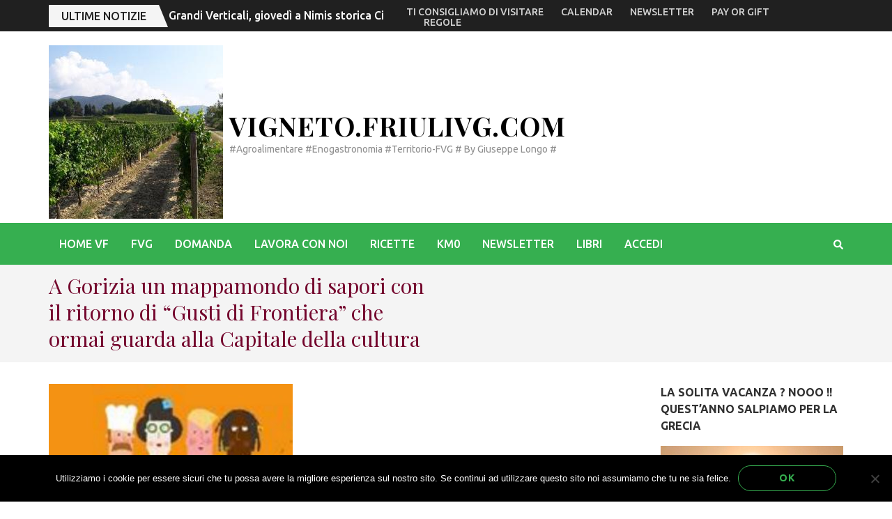

--- FILE ---
content_type: text/css
request_url: https://vigneto.friulivg.com/wp-content/themes/metro-magazine-pro/style.css?ver=2.2.3
body_size: 25655
content:
/*
Theme Name: Metro Magazine Pro
Theme URI: https://raratheme.com/wordpress-themes/metro-magazine-pro/
Author: Rara Theme
Author URI: https://raratheme.com/
Description: Metro Magazine Pro is a perfect responsive magazine style WordPress theme suitable for news, newspaper, magazine, sports, technology, food and blogs. It comes with a sleek and responsive layout design fit for presenting contents and images in a stunning way. The theme has been developed to be a completely versatile and is capable of adapting to various types of magazines with vast customization options. The Theme is Search Engine Optimized (SEO) to help you easily climb the google rank. It is also translation ready. Check the demo at https://demo.raratheme.com/metro-magazine-pro/ , documentation at https://raratheme.com/documentation/metro-magazine-pro/ and get support at https://raratheme.com/support-ticket/
Version: 2.2.3
License: GNU General Public License v2 or later
License URI: http://www.gnu.org/licenses/gpl-2.0.html
Text Domain: metro-magazine-pro
Tags: two-columns, right-sidebar, custom-background, custom-menu, featured-image-header, featured-images, flexible-header, post-formats, sticky-post, threaded-comments, translation-ready, theme-options, footer-widgets, blog, full-width-template, news, entertainment

This theme, like WordPress, is licensed under the GPL.
Use it to make something cool, have fun, and share what you've learned with others.

Metro Magazine Pro is based on Underscores http://underscores.me/, (C) 2012-2015 Automattic, Inc.
Underscores is distributed under the terms of the GNU GPL v2 or later.

Normalizing styles have been helped along thanks to the fine work of
Nicolas Gallagher and Jonathan Neal http://necolas.github.com/normalize.css/
*/


/*--------------------------------------------------------------
>>> TABLE OF CONTENTS:
----------------------------------------------------------------
# Normalize
# Typography
# Elements
# Forms
# Navigation
	## Links
	## Menus
# Accessibility
# Alignments
# Clearings
# Widgets
# Content
    ## Posts and pages
	## Asides
	## Comments
# Infinite scroll
# Media
	## Captions
	## Galleries
	--------------------------------------------------------------*/

/*--------------------------------------------------------------
# Normalize
--------------------------------------------------------------*/
html {
    font-family: 'PT Serif', serif;
    -webkit-text-size-adjust: 100%;
    -ms-text-size-adjust: 100%;
}

body {
    margin: 0;
}

article,
aside,
details,
figcaption,
figure,
footer,
header,
main,
menu,
nav,
section,
summary {
    display: block;
}

audio,
canvas,
progress,
video {
    display: inline-block;
    vertical-align: baseline;
}

audio:not([controls]) {
    display: none;
    height: 0;
}

[hidden],
template {
    display: none;
}

a {
    text-decoration: none;
    color: #bbbcc1;
    outline: none;
}

a:active,
a:hover {
    text-decoration: underline;
    color: #bbbcc1;
}

a:focus {
    outline: none;
}

abbr[title] {
    border-bottom: 1px dotted;
}

b,
strong {
    font-weight: bold;
}

dfn {
    font-style: italic;
}

h1 {
    font-size: 2em;
    margin: 0.67em 0;
}

mark {
    background: #ff0;
    color: #000;
}

small {
    font-size: 80%;
}

sub,
sup {
    font-size: 75%;
    line-height: 0;
    position: relative;
    vertical-align: baseline;
}

sup {
    top: -0.5em;
}

sub {
    bottom: -0.25em;
}

img {
    border: 0;
}

svg:not(:root) {
    overflow: hidden;
}

figure {
    margin: 0;
}

hr {
    box-sizing: content-box;
    height: 0;
}

pre {
    overflow: auto;
}

code,
kbd,
pre,
samp {
    font-family: monospace, monospace;
    font-size: 1em;
}

button,
input,
optgroup,
select,
textarea {
    color: inherit;
    font: inherit;
    margin: 0;
}

button {
    overflow: visible;
}

button,
select {
    text-transform: none;
}

button,
html input[type="button"],
input[type="reset"],
input[type="submit"] {
    -webkit-appearance: button;
    cursor: pointer;
}

button[disabled],
html input[disabled] {
    cursor: default;
}

button::-moz-focus-inner,
input::-moz-focus-inner {
    border: 0;
    padding: 0;
}

input {
    line-height: normal;
}

input[type="checkbox"],
input[type="radio"] {
    box-sizing: border-box;
    padding: 0;
}

input[type="number"]::-webkit-inner-spin-button,
input[type="number"]::-webkit-outer-spin-button {
    height: auto;
}

input[type="search"] {
    -webkit-appearance: textfield;
    box-sizing: content-box;
}

input[type="search"]::-webkit-search-cancel-button,
input[type="search"]::-webkit-search-decoration {
    -webkit-appearance: none;
}

fieldset {
    border: 1px solid #c0c0c0;
    margin: 0 2px;
    padding: 0.35em 0.625em 0.75em;
}

legend {
    border: 0;
    padding: 0;
}

textarea {
    overflow: auto;
}

optgroup {
    font-weight: bold;
}

table {
    border-collapse: collapse;
    border-spacing: 0;
}

td,
th {
    padding: 0;
}

/*--------------------------------------------------------------
# Typography
--------------------------------------------------------------*/
body,
button,
input,
select,
textarea {
    color: #919191;
    font-family: 'Ubuntu', sans-serif;
    font-size: 16px;
    line-height: 24px;
}

h1,
h2,
h3,
h4,
h5,
h6 {
    clear: both;
    margin-top: 0;
}

p {
    margin-bottom: 1.5em;
    margin-top: 0;
}

dfn,
cite,
em,
i {
    font-style: italic;
}

blockquote {
    margin: 0 1.5em;
}

address {
    margin: 0 0 1.5em;
}

pre {
    background: #f9f9f9;
    font-family: "Courier 10 Pitch", Courier, monospace;
    font-size: 15px;
    font-size: 0.9375rem;
    line-height: 1.6;
    margin-bottom: 1.5em;
    max-width: 100%;
    overflow: auto;
    padding: 1.6em;
}

code,
kbd,
tt,
var {
    font-family: Monaco, Consolas, "Andale Mono", "DejaVu Sans Mono", monospace;
    font-size: 15px;
    font-size: 0.9375rem;
}

abbr,
acronym {
    border-bottom: 1px dotted #666;
    cursor: help;
}

mark,
ins {
    background: #fff9c0;
    text-decoration: none;
}

big {
    font-size: 125%;
}

/*--------------------------------------------------------------
# Elements
--------------------------------------------------------------*/
html {
    -webkit-box-sizing: border-box;
    -moz-box-sizing: border-box;
    box-sizing: border-box;
}

*,
*:before,
*:after {
    /* Inherit box-sizing to make it easier to change the property for components that leverage other behavior; see http://css-tricks.com/inheriting-box-sizing-probably-slightly-better-best-practice/ */
    -webkit-box-sizing: inherit;
    -moz-box-sizing: inherit;
    box-sizing: inherit;
}

body {
    color: #919191;
    font: 16px/24px 'Ubuntu', sans-serif;
    background: #fff;
    overflow-y: scroll;
    -webkit-text-size-adjust: 100%;
    -ms-text-size-adjust: none;
    min-width: 320px;
}

blockquote:before,
blockquote:after,
q:before,
q:after {
    content: "";
}

blockquote,
q {
    quotes: """";
}

hr {
    background-color: #ccc;
    border: 0;
    height: 1px;
    margin-bottom: 1.5em;
}

ul,
ol {
    margin: 0 0 1.5em 0;
}

ul {
    list-style: square;
    padding: 0 0 0 22px;
}

ol {
    list-style: decimal;
    padding: 0 0 0 22px;
}

li>ul,
li>ol {
    margin-bottom: 0;
    margin-left: 0;
}

dt {
    font-weight: bold;
}

dd {
    margin: 0 1.5em 1.5em;
}

img {
    height: auto;
    /* Make sure images are scaled correctly. */
    max-width: 100%;
    /* Adhere to container width. */
}

table {
    margin: 0 0 1.5em;
    width: 100%;
}

/*--------------------------------------------------------------
# Forms
--------------------------------------------------------------*/
button,
input[type="button"],
input[type="reset"],
input[type="submit"] {
    display: inline-block;
    border: 1px solid #959595;
    border-radius: 20px;
    font-size: 14px;
    line-height: 17px;
    font-weight: 700;
    text-transform: uppercase;
    color: #000;
    letter-spacing: 1px;
    padding: 9px 58px;
    -webkit-transition: all 0.3s;
    -moz-transition: all 0.3s;
    transition: all 0.3s;
    background: none;
}

button:hover,
input[type="button"]:hover,
input[type="reset"]:hover,
input[type="submit"]:hover {
    text-decoration: none;
    color: #fff;
    background: #06509d;
    border-color: #06509d
}

button:focus,
input[type="button"]:focus,
input[type="reset"]:focus,
input[type="submit"]:focus,
button:active,
input[type="button"]:active,
input[type="reset"]:active,
input[type="submit"]:active {
    text-decoration: none;
    color: #fff;
    background: #06509d;
    border-color: #06509d
}

input[type="text"],
input[type="email"],
input[type="url"],
input[type="password"],
input[type="search"],
textarea {
    color: #333;
    border: 1px solid #959595;
    border-radius: 0;
    outline: none;
}

input[type="text"]:focus,
input[type="email"]:focus,
input[type="url"]:focus,
input[type="password"]:focus,
input[type="search"]:focus,
textarea:focus {
    color: #111;
}

input[type="text"],
input[type="email"],
input[type="url"],
input[type="password"],
input[type="search"] {
    padding: 10px;
}

textarea {
    padding: 10px;
    width: 100%;
    height: 155px;
    resize: none;
}

/*--------------------------------------------------------------
# Navigation
--------------------------------------------------------------*/
/*--------------------------------------------------------------
## Links
--------------------------------------------------------------*/
a {
    color: #bfbfbf;
    text-decoration: none;
}

a:hover,
a:focus {
    color: #bfbfbf;
    text-decoration: underline;
}

a:focus {
    outline: none;
}

a:hover,
a:active {
    outline: none;
}

/*--------------------------------------------------------------
## Menus
--------------------------------------------------------------*/
.main-navigation {
    float: left;
}

.main-navigation .close,
.submenu-toggle {
    display: none;
}

.main-navigation ul {
    display: none;
    list-style: none;
    margin: 0;
    padding-left: 0;
}

.main-navigation li {
    float: left;
    position: relative;
    margin-right: 33px;
    z-index: 150;
}

.main-navigation a {
    display: block;
    text-decoration: none;
    color: #000;
    padding-top: 21px;
    padding-bottom: 15px;
    border-top: 3px solid transparent;
}

.main-navigation ul li a:hover,
.main-navigation ul li a:focus {
    padding-top: 18px;
}

.main-navigation ul ul {
    position: absolute;
    top: 100%;
    left: -15px;
    width: 216px;
    border: 1px solid #e3e3e3;
    box-shadow: 0 2px 5px rgba(0, 0, 0, 0.15);
    display: none;
    background: #fff;
    z-index: 9999;
}

.main-navigation ul ul:after {
    background: url(images/arrow-up.png) no-repeat;
    width: 21px;
    height: 13px;
    position: absolute;
    top: -13px;
    left: 45px;
    content: '';
}

.main-navigation ul ul ul:after {
    display: none;
}

.main-navigation ul ul ul {
    left: 100%;
    top: 0;
}

.main-navigation ul ul a {
    padding: 8px 15px;
    border-bottom: 1px solid #e3e3e3;
}

.main-navigation ul ul li {
    float: none;
    display: block;
    margin: 0;
}

.main-navigation ul ul li:last-child a {
    border-bottom: 0;
}

.main-navigation li:hover>a,
.main-navigation li.focus>a,
.main-navigation ul li a:hover,
.main-navigation ul li a:focus {
    color: #06509d;
    border-top-color: #06509d;
    padding-top: 18px;
}

.main-navigation ul ul :hover>a,
.main-navigation ul ul .focus>a {
    border-top: 0;
    padding: 8px 15px;
    background: #06509d;
    color: #fff;
}

.main-navigation ul ul a:hover,
.main-navigation ul ul a:focus {
    border-top: 0;
    padding: 8px 15px;
    background: #06509d;
    color: #fff;
}

.main-navigation ul li:hover>ul,
.main-navigation ul li.focus>ul {
    display: block;
}

.main-navigation ul ul li:hover>ul,
.main-navigation ul ul li.focus>ul {
    left: 100%;
}

.main-navigation .current_page_item>a,
.main-navigation .current-menu-item>a,
.main-navigation .current_page_ancestor>a,
.main-navigation .current-menu-ancestor>a {
    color: #06509d;
    border-top: 3px solid #06509d;
    padding-top: 18px;
}

.main-navigation ul ul .current_page_item>a,
.main-navigation ul ul .current-menu-item>a,
.main-navigation ul ul .current_page_ancestor>a,
.main-navigation ul ul .current-menu-ancestor>a {
    border-top: 0;
    background: #bfbfbf;
    padding: 8px 15px;
    color: #fff;
}

/* Small menu. */
.menu-toggle,
.main-navigation.toggled ul {
    display: block;
}

@media screen and (min-width: 37.5em) {
    .menu-toggle {
        display: none;
    }

    .main-navigation ul {
        display: block;
    }
}

.site-main .comment-navigation,
.site-main .posts-navigation,
.site-main .post-navigation {
    margin: 0 0 1.5em;
    overflow: hidden;
}

.comment-navigation .nav-previous,
.posts-navigation .nav-previous,
.post-navigation .nav-previous {
    float: left;
    width: 50%;
}

.comment-navigation .nav-next,
.posts-navigation .nav-next,
.post-navigation .nav-next {
    float: right;
    text-align: right;
    width: 50%;
}

/*--------------------------------------------------------------
# Accessibility
--------------------------------------------------------------*/
/* Text meant only for screen readers. */
.screen-reader-text {
    clip: rect(1px, 1px, 1px, 1px);
    position: absolute !important;
    height: 1px;
    width: 1px;
    overflow: hidden;
}

.screen-reader-text:focus {
    background-color: #f1f1f1;
    border-radius: 3px;
    box-shadow: 0 0 2px 2px rgba(0, 0, 0, 0.6);
    clip: auto !important;
    color: #21759b;
    display: block;
    font-size: 14px;
    font-size: 0.875rem;
    font-weight: bold;
    height: auto;
    left: 5px;
    line-height: normal;
    padding: 15px 23px 14px;
    text-decoration: none;
    top: 5px;
    width: auto;
    z-index: 100000;
    /* Above WP toolbar. */
}

/* Do not show the outline on the skip link target. */
#content[tabindex="-1"]:focus {
    outline: 0;
}

/*--------------------------------------------------------------
# Alignments
--------------------------------------------------------------*/
.alignleft {
    display: inline;
    float: left;
    margin-right: 1.5em;
}

.alignright {
    display: inline;
    float: right;
    margin-left: 1.5em;
}

.aligncenter {
    clear: both;
    display: block;
    margin-left: auto;
    margin-right: auto;
}

/*--------------------------------------------------------------
# Clearings
--------------------------------------------------------------*/
.clear:before,
.clear:after,
.entry-content:before,
.entry-content:after,
.comment-content:before,
.comment-content:after,
.site-header:before,
.site-header:after,
.site-content:before,
.site-content:after,
.site-footer:before,
.site-footer:after {
    content: "";
    display: table;
    table-layout: fixed;
}

.clear:after,
.entry-content:after,
.comment-content:after,
.site-header:after,
.site-content:after,
.site-footer:after {
    clear: both;
}

/*--------------------------------------------------------------
# Widgets
--------------------------------------------------------------*/
.widget {
    margin: 0 0 39px;
}

/* Make sure select elements fit in widgets. */
.widget select {
    max-width: 100%;
}

/*--------------------------------------------------------------
# Content
--------------------------------------------------------------*/
/*--------------------------------------------------------------
## Posts and pages
--------------------------------------------------------------*/
.sticky {
    display: block;
}

.hentry {
    margin: 0 0 1.5em;
}

.byline,
.updated:not(.published) {
    display: none;
}

.single .byline,
.group-blog .byline {
    display: inline;
}

.page-content,
.entry-content,
.entry-summary {
    margin: 1.5em 0 0;
}

.page-links {
    clear: both;
    margin: 0 0 1.5em;
}

/*--------------------------------------------------------------
## Asides
--------------------------------------------------------------*/
.blog .format-aside .entry-title,
.archive .format-aside .entry-title {
    display: none;
}

/*--------------------------------------------------------------
## Comments
--------------------------------------------------------------*/
.comment-content a {
    word-wrap: break-word;
}

.bypostauthor {
    display: block;
}

/*--------------------------------------------------------------
# Infinite scroll
--------------------------------------------------------------*/
/* Globally hidden elements when Infinite Scroll is supported and in use. */
.infinite-scroll .posts-navigation,
/* Older / Newer Posts Navigation (always hidden) */
.infinite-scroll.neverending .site-footer {
    /* Theme Footer (when set to scrolling) */
    display: none;
}

/* When Infinite Scroll has reached its end we need to re-display elements that were hidden (via .neverending) before. */
.infinity-end.neverending .site-footer {
    display: block;
}

/*--------------------------------------------------------------
# Media
--------------------------------------------------------------*/
.page-content .wp-smiley,
.entry-content .wp-smiley,
.comment-content .wp-smiley {
    border: none;
    margin-bottom: 0;
    margin-top: 0;
    padding: 0;
}

/* Make sure embeds and iframes fit their containers. */
embed,
iframe,
object {
    max-width: 100%;
}

/*--------------------------------------------------------------
## Captions
--------------------------------------------------------------*/
.wp-caption {
    margin-bottom: 1.5em;
    max-width: 100%;
}

.wp-caption img[class*="wp-image-"] {
    display: block;
    margin-left: auto;
    margin-right: auto;
}

.wp-caption .wp-caption-text {
    margin: 0.8075em 0;
}

.wp-caption-text {
    text-align: center;
    padding: 5px 0;
}

/*--------------------------------------------------------------
## Galleries
--------------------------------------------------------------*/
.gallery {
    margin-bottom: 0;
    margin-left: -15px;
    margin-right: -15px;
}

.gallery:after {
    content: '';
    display: block;
    clear: both;
}

.gallery-item {
    float: left;
    text-align: center;
    vertical-align: top;
    width: 100%;
    padding-left: 15px;
    padding-right: 15px;
    margin-bottom: 30px;
}

.gallery-item a {
    display: block;
}

.gallery-item img {
    width: 100%;
    vertical-align: top;
}

.gallery-columns-2 .gallery-item {
    max-width: 50%;
}

.gallery-columns-3 .gallery-item {
    max-width: 33.33%;
}

.gallery-columns-4 .gallery-item {
    max-width: 25%;
}

.gallery-columns-5 .gallery-item {
    max-width: 20%;
}

.gallery-columns-6 .gallery-item {
    max-width: 16.66%;
}

.gallery-columns-7 .gallery-item {
    max-width: 14.28%;
}

.gallery-columns-8 .gallery-item {
    max-width: 12.5%;
}

.gallery-columns-9 .gallery-item {
    max-width: 11.11%;
}

.gallery-caption {
    display: block;
    padding: 5px 0;
}

#wpadminbar .quicklinks ul {
    float: left;
}

#wpadminbar ul.ab-top-secondary {
    float: right;
}

/*common site style*/
.site {
    background: #fff;
}

/*.custom-background .site{margin: 20px;}*/
.custom-background .site {
    max-width: 1450px;
    margin: 0 auto;
}

.container {
    max-width: 1170px;
    margin: 0 auto;
    padding-left: 15px;
    padding-right: 15px;
}

.container:after {
    content: '';
    display: block;
    clear: both;
}

.row {
    margin-left: -15px;
    margin-right: -15px;
}

.row:after {
    content: '';
    display: block;
    clear: both;
}

/*header style*/
.site-header {
    position: relative;
    z-index: 100;
}

/*.secondary-nav styles*/
.secondary-menu {
    float: left;
}

.secondary-menu ul {
    margin: 8px 0 0;
    padding: 0;
    font-size: 12px;
    line-height: 15px;
    font-weight: 500;
    text-transform: uppercase;
}

.secondary-menu ul:after {
    display: block;
    content: '';
    clear: both;
}

.secondary-menu ul li {
    list-style: none;
    float: left;
    margin-left: 25px;
    position: relative;
}

.secondary-menu ul li:first-child {
    margin-left: 0;
}

.secondary-menu ul li a {
    color: #f1f1f1;
}

.secondary-menu ul li a:hover,
.secondary-menu ul li a:focus,
.secondary-menu ul li:hover>a,
.secondary-menu ul .current_page_item>a,
.secondary-menu ul .current-menu-item>a,
.secondary-menu ul .current_page_ancestor>a,
.secondary-menu ul .current-menu-ancestor>a {
    color: #bfbfbf;
    text-decoration: none;
}

.secondary-menu ul ul {
    position: absolute;
    top: 100%;
    left: 0;
    width: 200px;
    padding-top: 13px;
    background: #386fa7;
    margin-top: 0;
    display: none;
}

.secondary-menu ul li:hover>ul {
    display: block;
}

.secondary-menu ul ul li {
    float: none;
    display: block;
    margin: 0;
}

.secondary-menu ul ul li a {
    display: block;
    padding: 10px;
}

.secondary-menu ul ul ul {
    top: 0;
    left: 100%;
    padding-top: 0;
}

.site-header .header-t {
    padding: 8px 0 11px;
    background: #386fa7;
}

.site-header .header-t:after {
    content: '';
    display: block;
    clear: both;
}

.site-header .social-networks {
    float: right;
    margin: 0;
    padding: 0;
    list-style: none;
    font-size: 14px;
    overflow: hidden;
}

.site-header .social-networks li {
    float: left;
    margin-left: 16px;
}

.site-header .social-networks li a {
    color: #eeeeee;
}

.site-header .social-networks li a:hover,
.site-header .social-networks li a:focus {
    color: #bfbfbf;
}


.header-b:after {
    content: '';
    display: block;
    clear: both;
}

.site-branding {
    float: left;
}

.site-branding .custom-logo-link {
    display: inline-block;
    margin-right: 5px;
    vertical-align: middle
}

.site-branding .text-logo {
    display: inline-block;
    vertical-align: middle
}

.site-branding .site-title {
    font-size: 38px;
    line-height: 42px;
    margin: 0;
    font-weight: 700;
    text-transform: uppercase;
    letter-spacing: 1px;
    color: #000000;
    font-family: 'Playfair Display', serif;
}

.site-branding .site-title a {
    color: #000;
}

.site-branding .site-title a:hover,
.site-branding .site-title a:focus {
    text-decoration: none;
}

.site-branding .site-description {
    font-size: 14px;
    margin: 0;
    color: #8e8e8e;
}

.header-b {
    padding: 20px 0 0;
}

.header-b .header-promo {
    float: right;
    margin: 2px 0 20px;
    width: 65.4%;
}

.header-b .header-promo img {
    vertical-align: top;
}

.site-header .btn-search {
    float: right;
    color: #000;
    font-size: 14px;
    margin-top: 19px;
}

.site-header .nav-holder {

    padding-bottom: 6px;
}

.site-header .nav-holder .nav-content {
    border-top: 1px solid #ebebeb;
    /*margin-top: 20px;*/
}

.site-header .nav-holder:after {
    content: '';
    display: block;
    clear: both;
}

.site-header .modal {
    display: none;
    position: fixed;
    z-index: 9999;
    padding: 5px 0 100px;
    left: 0;
    top: 0;
    width: 100%;
    overflow: auto;
    background-color: rgba(0, 0, 0, 0.8);
}

.site-header .header-holder {
    margin-bottom: 20px;
}

/* Modal Content */
.site-header .modal-content {
    margin: auto;
    padding: 20px;
    text-align: center;
}

.site-header .modal-content form {
    margin: 95px auto 0;
    height: 46px;
    background: #fff;
    width: 50%;
}

.site-header form input[type="search"] {
    height: 100%;
    padding: 0 10px;
    width: 66%;
    background: none;
    border: 0;
    float: left;
}

.site-header form input[type="submit"] {
    height: 100%;
    border-radius: 0;
    color: #fff;
    background: #386fa7;
    border: 0;
    float: right;
}

/* The Close Button */
.site-header .close {
    color: #fff;
    float: right;
    font-size: 28px;
    cursor: pointer;
    height: 20px;
    width: 20px;
    background: url(images/modal-close.png) no-repeat;
}

/*home-content style*/
.home-content {
    background: #fff;
    /*padding: 46px 0 63px;*/
}

.all-post {
    overflow: hidden;
    /*margin: 0 0 54px;*/
    /*padding: 18px 0 63px;*/
    background: #f4f4f4;
}

.all-post ul {
    margin: 0 -2px;
    padding: 0;
}

.all-post ul:after {
    display: block;
    content: '';
    clear: both;
}

.all-post ul li {
    float: left;
    width: 25%;
    padding: 0 2px;
    list-style: none;
    margin-bottom: 4px;
    box-sizing: border-box;
    overflow: hidden;
}

.all-post ul li img {
    width: 100%;
    vertical-align: top;
}

.all-post ul li.large {
    width: 66.05%
}

.all-post ul li.medium {
    width: 33.95%;
    margin-bottom: 5px;
}

.all-post .post {
    position: relative;
}

.all-post .post:after {
    content: '';
    height: 50%;
    position: absolute;
    bottom: 0;
    z-index: 1;
    width: 100%;
    pointer-events: none;
    background: -linear-gradient(top, rgba(0, 0, 0, 0) 0%, rgba(0, 0, 0, 0.9) 100%);
    background: -moz-linear-gradient(top, rgba(0, 0, 0, 0) 0%, rgba(0, 0, 0, 0.9) 100%);
    background: -webkit-linear-gradient(top, rgba(0, 0, 0, 0) 0%, rgba(0, 0, 0, 0.9) 100%);
}

.all-post .post .entry-header {
    position: absolute;
    bottom: 0;
    z-index: 2;
}

.all-post .post .category {
    position: absolute;
    top: 10px;
    left: 10px;
    font-size: 12px;
    line-height: 15px;
}

.all-post .post .category a {
    border-radius: 5px;
    display: inline-block;
    padding: 7px 15px 8px;
    color: #fff;
    margin-right: 3px;
    margin-bottom: 3px;
    -webkit-transition: all 0.2s;
    -moz-transition: all 0.2s;
    transition: all 0.2s;
}

.all-post .post .category a:hover,
.all-post .post .category a:focus {
    text-decoration: none;
    /*opacity: 0.8;*/
    border-radius: 20px;
}

.all-post .post .post-thumbnail {
    display: block;
}

.all-post .post .entry-title {
    margin-bottom: 0;
    font-family: 'Playfair Display', serif;
    font-weight: 400;
}

.all-post ul li .post .entry-title {
    font-size: 20px;
    line-height: 24px;
}

.all-post ul li.large .post .entry-title,
.all-post ul li.medium .post .entry-title {
    font-size: 32px;
    line-height: 36px;
}

.all-post .post .entry-header {
    padding: 26px 22px 26px 26px;
}

.all-post .post .entry-title a {
    color: #ffffff;
}

.all-post .post .entry-title a:hover {
    color: #06509d;
    text-decoration: none;
}

/*section-two style*/
.section-two {
    background: #f4f4f4;
    padding: 57px 0 29px;
    margin: 0 0 0;
}

.section-two.top-news {
    background: #fff;
}

.section-two .header {
    margin: 0 0 50px;
}

.section-two .header .header-title {
    font-size: 28px;
    line-height: 32px;
    font-family: 'Playfair Display', serif;
    color: #000;
    text-transform: uppercase;
    text-align: center;
    font-weight: 400;
    position: relative;
}

.section-two .header .header-title a {
    color: #000;
}

.section-two .header .header-title span {
    background: #f4f4f4;
    padding: 0 20px;
    position: relative;
}

.section-two.top-news .header .header-title span {
    background: #fff;
}

.section-two .header .header-title:before {
    content: '';
    position: absolute;
    top: 50%;
    left: 0;
    width: 100%;
    height: 1px;
    background: #dedede;
}

.section-two .col {
    float: left;
    width: 33.3333%;
    padding-left: 15px;
    padding-right: 15px;
    margin-bottom: 30px;

}

.section-two .post {
    background: #fff;
    padding-bottom: 20px;
    position: relative;
}

.section-two .post .image-holder {
    position: relative;

}

.section-two .post .category {
    position: absolute;
    top: 10px;
    left: 10px;
    font-size: 12px;
    line-height: 15px;
}

.section-two .post .entry-header .entry-meta .category a {
    border-radius: 5px;
    display: inline-block;
    padding: 7px 20px 8px;
    color: #fff;
    margin-right: 3px;
    margin-bottom: 3px;
    -webkit-transition: all 0.2s;
    -moz-transition: all 0.2s;
    transition: all 0.2s;
}

.section-two .post .entry-header .entry-meta .category a:hover,
.section-two .post .entry-header .entry-meta .category a:focus {
    text-decoration: none;
    border-radius: 20px;
    color: #fff;
}

.section-two .post .post-thumbnail {
    display: block;
    height: 100%;
    margin: 0 0 17px;
}

.section-two .post .post-thumbnail img {
    vertical-align: top;
}

.section-two .post .entry-header,
.section-two .post .entry-content {
    padding: 0 20px;
}

.section-two.layout-1 .post .text-holder .entry-content p {
    margin: 0;
}

.section-two.top-news .post .entry-header,
.section-two.top-news .post .entry-content {
    padding: 0;
}

.section-two .post .entry-header .entry-meta {
    font-size: 13px;
    color: #666;
    margin: 0 0 11px;
}

.section-two .post .entry-header .entry-meta a {
    color: #666;
}

.section-two .post .entry-header .entry-meta a:hover,
.section-two .post .entry-header .entry-meta a:focus {
    color: #bfbfbf;
    text-decoration: none;
}


.section-two .post .entry-header .entry-title {
    font-size: 20px;
    line-height: 28px;
    font-weight: 400;
    color: #333;
    font-family: 'Playfair Display', serif;
    margin: 0 0 14px;
}

.section-two .post .entry-header .entry-title a {
    color: #333;
}

.section-two .post .entry-header .entry-title a:hover,
.section-two .post .entry-header .entry-title a:focus {
    color: #bfbfbf;
    text-decoration: none;
}

.section-two .post .entry-content {
    margin: 0;
}

.section-two .btn-holder {
    text-align: center;
    border-top: 1px solid #e8e8e8;
    padding-top: 24px;
    margin-top: 4px;
}

.section-two .btn-holder a {
    display: inline-block;
    border: 1px solid #ddd;
    border-radius: 20px;
    font-size: 14px;
    line-height: 17px;
    text-transform: uppercase;
    color: #919191;
    letter-spacing: 1px;
    padding: 9px 58px;
    -webkit-transition: all 0.3s;
    -moz-transition: all 0.3s;
    transition: all 0.3s;
    -webkit-transform: translateZ(0);
    transform: translateZ(0);
    -webkit-backface-visibility: hidden;
    backface-visibility: hidden;
    -moz-osx-font-smoothing: grayscale;
    position: relative;
    -webkit-transition-property: color;
    transition-property: color;
    -webkit-transition-duration: 0.3s;
    transition-duration: 0.3s;
}

.section-two .btn-holder a:hover,
.section-two .btn-holder a:focus {
    text-decoration: none;
    color: #fff;
}

.section-two .btn-holder a:before {
    content: "";
    position: absolute;
    z-index: -1;
    top: 0;
    bottom: 0;
    left: 0;
    right: 0;
    background: #06509d;
    border: 1px solid #06509d;
    border-radius: 20px;
    -webkit-transform: scaleX(0);
    transform: scaleX(0);
    -webkit-transform-origin: 50%;
    transform-origin: 50%;
    -webkit-transition-property: transform;
    transition-property: transform;
    -webkit-transition-duration: 0.3s;
    transition-duration: 0.3s;
    -webkit-transition-timing-function: ease-out;
    transition-timing-function: ease-out;
}

.section-two .btn-holder a:hover:before,
.section-two .btn-holder a:focus:before,
.section-two .btn-holder a:active:before {
    -webkit-transform: scaleX(1);
    transform: scaleX(1);
}

/*section-three style*/
.section-three {
    background: #fff;
    padding: 57px 0 29px 0;
    /*margin: 0 0 61px;*/
}

.section-three .header {
    margin: 0 0 57px;
}

.section-three .header .header-title {
    font-size: 28px;
    line-height: 32px;
    font-family: 'Playfair Display', serif;
    color: #000;
    text-transform: uppercase;
    text-align: center;
    font-weight: 400;
    position: relative;
}

.section-three .header .header-title a {
    color: #000;
}

.section-three .header .header-title span {
    background: #fff;
    padding: 0 20px;
    position: relative;
}

.section-three .header .header-title:before {
    content: '';
    position: absolute;
    top: 50%;
    left: 0;
    width: 100%;
    height: 1px;
    background: #e8e8e8;
}

.section-three .post {
    overflow: hidden;
    border: 1px solid #e8e8e8;
    margin: 0 0 38px;
}

.section-three .post-thumbnail {
    float: left;
    width: 251px;
}

.section-three .post-thumbnail img {
    vertical-align: top;
}

.section-three .text-holder {
    overflow: hidden;
    padding: 30px 32px;
}

.section-three .post .entry-header .entry-meta {
    font-size: 13px;
    color: #666;
    margin: 0 0 11px;
}

.section-three .post .entry-header .entry-meta a {
    color: #666;
}

.section-three .post .entry-header .entry-meta a:hover,
.section-three .post .entry-header .entry-meta a:focus {
    color: #bfbfbf;
    text-decoration: none;
}


.section-three .post .entry-header .entry-title {
    font-size: 20px;
    line-height: 28px;
    font-weight: 400;
    color: #333;
    font-family: 'Playfair Display', serif;
    margin: 0 0 14px;
}

.section-three .post .entry-header .entry-title a {
    color: #333;
}

.section-three .post .entry-header .entry-title a:hover,
.section-three .post .entry-header .entry-title a:focus {
    color: #bfbfbf;
    text-decoration: none;
}

.section-three .post .entry-content {
    margin: 0;
}

/*section videos styles*/
.videos {
    background: #202020;
    padding: 50px 0;
}

.videos .header {
    margin-bottom: 57px;
}

.videos .header .header-title {
    font-size: 28px;
    line-height: 32px;
    font-family: 'Playfair Display', serif;
    color: #f4f4f4;
    text-transform: uppercase;
    text-align: center;
    font-weight: 400;
    position: relative;
}

.videos .header .header-title a {
    color: #f4f4f4;
}

.videos .header .header-title span {
    background: #202020;
    padding: 0 20px;
    position: relative;
}

.videos .header .header-title:before {
    content: '';
    position: absolute;
    top: 50%;
    left: 0;
    width: 100%;
    height: 1px;
    background: #707070;
}

.videos .col {
    float: left;
    width: 33.33%;
    padding: 0 15px;
}

.videos .col a {
    display: block;
}

.videos .image-holder {
    position: relative;
}

.videos .image-holder img {
    vertical-align: top;
}

.videos .post.format-video .image-holder:after {
    content: '';
    height: 28px;
    width: 42px;
    position: absolute;
    top: 42%;
    left: 40%;
    pointer-events: none;
    background: url(images/video-play-icon.png) no-repeat;
}

.videos .image-holder:before {
    content: '';
    top: 0;
    left: 0;
    width: 100%;
    height: 100%;
    pointer-events: none;
    position: absolute;
    background: rgba(0, 0, 0, 0.25);
}

.videos .image-holder .text {
    position: absolute;
    bottom: 0;
    left: 0;
    width: 100%;
    padding: 14px;
    font-size: 17px;
    line-height: 20px;
    color: #f0f0f0;
    background: rgba(0, 0, 0, 0.4);
}

.videos .image-holder .text:after {
    display: block;
    content: '';
    clear: both;
}

.videos .image-holder .text a {
    margin: 0 6px;
    color: #f0f0f0;
    display: inline-block;
    float: right;
}

.videos .image-holder:hover:before {
    display: none;
}

.videos .post.format-video .image-holder:hover:after {
    background: url(images/video-play-icon-hover.png) no-repeat;
}

/*section-foru style*/
.section-four {
    overflow: hidden;
    background: #fff;
    margin: 0 0 30px;
}

.section-four .img-holder {
    float: left;
    width: 55%;
    height: 885px;
    background: url(images/img18.jpg) no-repeat;
    background-size: cover !important;
    position: relative;
}

.section-four .img-holder:after {
    position: absolute;
    top: 0;
    left: 0;
    width: 100%;
    height: 100%;
    content: '';
    background: rgba(0, 0, 0, 0.5);
}

.section-four .img-holder .table {
    display: table;
    width: 100%;
    height: 100%;
}

.section-four .img-holder .table-row {
    display: table-row;
}

.section-four .img-holder .table-cell {
    display: table-cell;
    vertical-align: middle;
}

.section-four .img-holder .text {
    max-width: 325px;
    margin: 0 auto;
    position: relative;
    z-index: 2;
    font-family: 'Playfair Display', serif;
    font-size: 24px;
    line-height: 38px;
    color: rgba(255, 255, 255, 0.65);
    text-align: center;
}

.section-four .img-holder .text .main-title {
    font-size: 72px;
    line-height: 86px;
    font-weight: 400;
    font-family: 'Playfair Display', serif;
    color: #fff;
    margin: 0 0 30px;
}

.section-four .text-holder {
    overflow: hidden;
    padding: 82px 0 0 6vw;
}

.section-four .text-holder .post-holder {
    max-width: 360px;
}

.section-four .text-holder .post {
    border-bottom: 1px solid #e8e8e8;
    padding-bottom: 8px;
    margin-bottom: 29px;
}

.section-four .text-holder .post:last-child {
    border-bottom: 0;
    margin-bottom: 0;
    padding-bottom: 0;
}

.section-four .post .entry-header .entry-meta {
    font-size: 13px;
    color: #666;
    margin: 0 0 11px;
}

.section-four .post .entry-header .entry-meta a {
    color: #666;
}

.section-four .post .entry-header .entry-meta a:hover,
.section-four .post .entry-header .entry-meta a:focus {
    color: #bfbfbf;
    text-decoration: none;
}


.section-four .post .entry-header .entry-title {
    font-size: 20px;
    line-height: 28px;
    font-weight: 400;
    color: #333;
    font-family: 'Playfair Display', serif;
    margin: 0 0 14px;
}

.section-four .post .entry-header .entry-title a {
    color: #333;
}

.section-four .post .entry-header .entry-title a:hover,
.section-four .post .entry-header .entry-title a:focus {
    color: #bfbfbf;
    text-decoration: none;
}

.section-four .post .entry-content {
    margin: 0;
    line-height: 28px;
}

/*section-five style*/
.section-five {
    background: #f4f4f4;
    padding: 57px 0 29px 0;
}

.section-five .header {
    margin: 0 0 53px;
}

.section-five .header .header-title {
    font-size: 28px;
    line-height: 32px;
    font-family: 'Playfair Display', serif;
    color: #000;
    text-transform: uppercase;
    text-align: center;
    font-weight: 400;
    position: relative;
}

.section-five .header .header-title span {
    background: #f4f4f4;
    padding: 0 20px;
    position: relative;
}

.section-five .header .header-title:before {
    content: '';
    position: absolute;
    top: 50%;
    left: 0;
    width: 100%;
    height: 1px;
    background: #dedede;
}

.section-five .col {
    float: left;
    width: 33.33335%;
    padding-left: 15px;
    padding-right: 15px;
}

.section-five .post {
    border: 1px solid #e8e8e8;
    padding: 17px 17px 33px;
    -webkit-transition: all 0.2s;
    -moz-transition: all 0.2s;
    transition: all 0.2s;
    margin-bottom: 30px;
}

.section-five .post:hover,
.section-five .post:focus {
    background: #dee6ee;
    border-color: #dee6ee;
}

.section-five .post .entry-meta {
    font-size: 13px;
    color: #666;
    margin: 0 0 11px;
}

.section-five .post .entry-meta a {
    color: #666;
}

.section-five .post .entry-meta a:hover,
.section-five .post .entry-meta a:focus {
    color: #fff;
    text-decoration: none;
}

.section-five .post .post-thumbnail {
    display: block;
    height: 100%;
    margin: 0 0 17px;
}

.section-five .post .image-holder {
    position: relative;
}

.section-five .post .category {
    position: absolute;
    top: 10px;
    left: 10px;
}

.section-five .post .category a {
    font-size: 12px;
    line-height: 15px;
    border-radius: 5px;
    display: inline-block;
    padding: 7px 20px 8px;
    color: #fff;
    margin-right: 3px;
    margin-bottom: 3px;
}

.section-five .post .post-thumbnail img {
    vertical-align: top;

}


.section-five .post .entry-title {
    font-size: 20px;
    line-height: 28px;
    font-weight: 400;
    color: #333;
    font-family: 'Playfair Display', serif;
    margin: 0 0 24px;
}

.section-five .post .entry-title a {
    color: #333;
}

.section-five .post .entry-title a:hover,
.section-five .post .entry-title a:focus {
    color: #fff;
    text-decoration: none;
}

.section-five .post .btn-holder {
    overflow: hidden;
}

.section-five .post .btn-detail a {
    font-size: 16px;
    color: #333;
    text-transform: uppercase;
    font-weight: 300;
}

.section-five .post .btn-detail svg {
    margin-right: 5px;
    font-size: 23px;
    vertical-align: top;
    margin-top: 2px;
}

.section-five .post .btn-detail a:hover,
.section-five .post .btn-detail a:focus {
    text-decoration: none;
    color: #fff;
}

.section-five .btn-holder {
    text-align: center;
    border-top: 1px solid #e8e8e8;
    padding-top: 24px;
    margin-top: 15px;
}

.section-five .btn-holder a {
    display: inline-block;
    border: 1px solid #ddd;
    border-radius: 20px;
    font-size: 14px;
    line-height: 17px;
    text-transform: uppercase;
    color: #919191;
    letter-spacing: 1px;
    padding: 9px 58px;
    -webkit-transition: all 0.3s;
    -moz-transition: all 0.3s;
    transition: all 0.3s;
    -webkit-transform: translateZ(0);
    transform: translateZ(0);
    -webkit-backface-visibility: hidden;
    backface-visibility: hidden;
    -moz-osx-font-smoothing: grayscale;
    position: relative;
    -webkit-transition-property: color;
    transition-property: color;
    -webkit-transition-duration: 0.3s;
    transition-duration: 0.3s;
}

.section-five .btn-holder a:hover,
.section-five .btn-holder a:focus {
    text-decoration: none;
    color: #fff;
}

.section-five .btn-holder a:before {
    content: "";
    position: absolute;
    z-index: -1;
    top: 0;
    bottom: 0;
    left: 0;
    right: 0;
    background: #06509d;
    border: 1px solid #06509d;
    border-radius: 20px;
    -webkit-transform: scaleX(0);
    transform: scaleX(0);
    -webkit-transform-origin: 50%;
    transform-origin: 50%;
    -webkit-transition-property: transform;
    transition-property: transform;
    -webkit-transition-duration: 0.3s;
    transition-duration: 0.3s;
    -webkit-transition-timing-function: ease-out;
    transition-timing-function: ease-out;
}

.section-five .btn-holder a:hover:before,
.section-five .btn-holder a:focus:before,
.section-five .btn-holder a:active:before {
    -webkit-transform: scaleX(1);
    transform: scaleX(1);
}

/*blog page*/
.top-bar {
    background: #f4f4f4;
    border-top: 1px solid #ebebeb;
    padding: 10px 0 15px;
    /*margin-bottom: 30px;*/
    margin-bottom: 1px;
}

.page-header {
    float: left;
    width: 49%;
}

.page-header .page-title {
    font-size: 30px;
    line-height: 38px;
    color: #000;
    font-family: 'Playfair Display', serif;
    margin: 0;
    font-weight: 400;
}

#crumbs {
    float: right;
    font-size: 14px;
    margin: 6px 4px 5px 0;
    width: 49%;
    text-align: right;
}

#crumbs a {
    color: #919191;
}

#crumbs a:hover,
#crumbs a:focus {
    text-decoration: none;
    color: #000;
}

#crumbs .current a{
    pointer-events: none;
    cursor: default;
}

#crumbs span.separator{
    padding: 0 3px;
}

#content {
    padding: 30px 0;
    /*padding: 0 0 58px;*/
    border-bottom: 1px solid #ebebeb;
}

#content .all-post {
    margin-top: -282px;
}

#primary {
    float: left;
    width: 75%;
    padding-left: 15px;
    padding-right: 30px;
}

.leftsidebar #primary {
    float: right;
}

#primary .post {
    margin: 0 0 38px;
    /*overflow: hidden;*/
    border: 1px solid #e8e8e8;
}

#primary .post:after {
    display: block;
    content: '';
    clear: both;
}

#primary .post .post-thumbnail {
    float: left;
    width: 251px;
}

#primary .page .post-thumbnail {
    display: block;
    height: 100%;
    margin: 0 0 24px;
}

#primary .post .post-thumbnail img,
#primary .page .post-thumbnail img {
    vertical-align: top;
}

#primary .post .text-holder {
    overflow: hidden;
    padding: 20px 30px;
}

#primary .post .entry-header .entry-title {
    font-size: 20px;
    line-height: 28px;
    font-family: 'Playfair Display', serif;
    font-weight: 400;
    color: #333;
    margin: 0 0 17px;
}

#primary .post .entry-header .entry-title a {
    color: #333;
}

#primary .post .entry-header .entry-title a:hover,
#primary .post .entry-header .entry-title a:focus {
    color: #bfbfbf;
    text-decoration: none;
}

#primary .post .entry-meta {
    overflow: hidden;
    font-size: 13px;
    text-transform: uppercase;
    margin: 0 0 10px;
}

#primary .post .entry-meta a {
    color: #919191;
}

#primary .post .entry-meta a:hover,
#primary .post .entry-meta a:focus {
    color: #bfbfbf;
    text-decoration: none;
}

#primary .post .entry-meta .byline {
    display: inline-block;
    margin-right: 17px;
}

#primary .post .entry-meta .byline a {
    font-weight: 700;
}

#primary .post .entry-meta .comments-link {
    margin-left: 25px;
}

#primary .post .entry-meta .comments-link a:before {
    content: '';
    background-image: url('data:image/svg+xml; utf-8, <svg xmlns="http://www.w3.org/2000/svg" viewBox="0 0 512 512" d="M256 32C114.6 32 0 125.1 0 240c0 49.6 21.4 95 57 130.7C44.5 421.1 2.7 466 2.2 466.5c-2.2 2.3-2.8 5.7-1.5 8.7S4.8 480 8 480c66.3 0 116-31.8 140.6-51.4 32.7 12.3 69 19.4 107.4 19.4 141.4 0 256-93.1 256-208S397.4 32 256 32z"></path></svg>');
    background-repeat: no-repeat;
    width: 10px;
    height: 20px;
    margin-right: 5px;
}

#primary .post .entry-meta .category {}

#primary .post .entry-meta .category:before {
    content: '';
    background-image: url('data:image/svg+xml; utf-8, <svg xmlns="http://www.w3.org/2000/svg" viewBox="0 0 512 512"><path fill="%23919191" d="M0 252.118V48C0 21.49 21.49 0 48 0h204.118a48 48 0 0 1 33.941 14.059l211.882 211.882c18.745 18.745 18.745 49.137 0 67.882L293.823 497.941c-18.745 18.745-49.137 18.745-67.882 0L14.059 286.059A48 48 0 0 1 0 252.118zM112 64c-26.51 0-48 21.49-48 48s21.49 48 48 48 48-21.49 48-48-21.49-48-48-48z"></path></svg>');
    background-repeat: no-repeat;
    width: 12px;
    height: 15px;
    margin-right: 5px;
    display: inline-block;
    position: relative;
    top: 4px;
}

#primary .post .entry-content,
#primary .page .entry-content {
    margin: 0;
}

.single-post #primary .post .entry-content,
.page #primary .page .entry-content {
    margin: 0 0 30px;
}

#primary .post .entry-footer,
#primary .page .entry-footer {
    overflow: hidden;
}

#primary .post .entry-footer .btn-readmore {
    color: #333;
    font-size: 16px;
    font-weight: 300;
    text-transform: uppercase;
}

#primary .post .entry-footer .btn-readmore svg {
    font-size: 23px;
    margin-right: 5px;
    margin-top: 2px;
    vertical-align: top;
    display: inline-block;
}

#primary .post .entry-footer .btn-readmore:hover,
#primary .post .entry-footer .btn-readmore:focus {
    text-decoration: none;
    color: #bfbfbf;
}

#primary .post .entry-content blockquote,
#primary .page .entry-content blockquote {
    margin: 0 0 1.5em;
    background: #f4f4f4 url(images/bg-quote.png) no-repeat 50% 20px;
    font-size: 20px;
    line-height: 24px;
    font-style: italic;
    text-align: center;
    padding: 76px 15px 48px;
}

#primary .post .entry-content blockquote p,
#primary .page .entry-content blockquote p {
    margin: 0 0 13px;
}

#primary .post .entry-content blockquote cite,
#primary .page .entry-content blockquote cite {
    font-style: normal;
    font-size: 16px;
    font-weight: 700;
}

#primary .post .entry-content iframe,
#primary .page .entry-content iframe {
    vertical-align: top;
    margin: 0 0 1.5em;
    width: 100%;
}

#primary .post.format-status .entry-header .entry-title,
#primary .post.format-aside .entry-header .entry-title,
#primary .post.format-link .entry-header .entry-title {
    display: none;
}

/*pagination style*/
.pagination {
    margin: 0 0 1.5em;
}

.pagination .nav-links {
    overflow: hidden;
}

.pagination a {
    float: left;
    margin-right: 4px;
    height: 32px;
    line-height: 32px;
    background: #f1f1f1;
    color: #06509d;
    padding: 0 10px;
}

.pagination .current,
.pagination .dots {
    float: left;
    margin-right: 4px;
}

.pagination .current {
    height: 32px;
    line-height: 32px;
    color: #fff;
    background: #06509d;
    padding: 0 10px;
}

.pagination a:hover {
    text-decoration: none;
    color: #fff;
    background: #06509d;
}

/*single-post style*/
.single-post #primary .post {
    border: 0;
}

.page #primary .page {
    margin-bottom: 38px;
}

.single-post #primary .post .post-thumbnail {
    float: none;
    display: block;
    width: 100%;
    margin: 0 0 25px;
}

.single-post #primary .post .entry-header {
    border-bottom: 1px solid #e3e3e3;
    margin-bottom: 20px;
}

.single-post #primary .post .entry-header .entry-title,
#primary .page .entry-header .entry-title {
    font-size: 30px;
    line-height: 36px;
    font-family: 'Playfair Display', serif;
    font-weight: 400;
    color: #333;
}

.single-post #primary .post .entry-header .entry-meta {
    overflow: hidden;
}

.single-post #primary .post .entry-header .entry-meta span {
    margin-right: 20px;
    margin-bottom: 5px;
}

.single-post #primary .post .entry-header .entry-meta span svg {
    margin-right: 5px;
}

.single-post #primary .post .social-share .share-links {
    margin: 0 0 15px;
    padding: 0;
    list-style: none;
    overflow: hidden;
}

.single-post #primary .post .social-share .share-links li {
    float: left;
    margin-right: 3px;
}

.single-post #primary .post .social-share .share-links li a {
    width: 40px;
    height: 40px;
    color: #fff;
    background: #386FA7;
    line-height: 40px;
    text-align: center;
    display: block;
    -webkit-transition: all 0.3s;
    -moz-transition: all 0.3s;
    transition: all 0.3s;
}

.single-post #primary .post .social-share .share-links li a:hover,
.single-post #primary .post .social-share .share-links li a:focus {
    -webkit-border-radius: 100px;
    border-radius: 50%;
}

.single-post #primary .post .social-share .share-links li a[href*="twitter"] {
    background: #55ACEE;
}

.single-post #primary .post .social-share .share-links li a[href*="facebook"] {
    background: #3B5998;
}

.single-post #primary .post .social-share .share-links li a[href*="linkedin"] {
    background: #007BB6;
}

.single-post #primary .post .social-share .share-links li a[href*="pinterest"] {
    background: #CB1F27;
}

.single-post #primary .post .social-share .share-links li a[href*="google"] {
    background: #DD493D;
}

.single-post #primary .post .social-share .share-links li a[href*="stumbleupon"] {
    background: #EB4924;
}

.single-post #primary .post .social-share .share-links li a[href*="reddit"] {
    background: #FF4500;
}

.single-post #primary .post .social-share.floating-share {
    position: fixed;
    left: 0;
    top: 30%;
    z-index: 9999;
}

.single-post #primary .post .social-share.floating-share ul li {
    float: none;
    display: block;
}

.single-post #primary .post .social-share.floating-share ul li a:hover,
.single-post #primary .post .social-share.floating-share ul li a:focus {
    width: 50px;
    -webkit-border-radius: 0;
    border-radius: 0;
}

#primary .post .entry-content h1,
#primary .page .entry-content h1 {
    font-family: 'Playfair Display', serif;
    color: #333;
    font-size: 72px;
    line-height: 86px;
    font-weight: 400;
    margin: 0 0 10px;
}

#primary .post .entry-content h2,
#primary .page .entry-content h2 {
    font-family: 'Playfair Display', serif;
    color: #333;
    font-size: 32px;
    line-height: 38px;
    font-weight: 400;
    margin: 0 0 13px;
}

#primary .post .entry-content h3,
#primary .page .entry-content h3 {
    font-family: 'Playfair Display', serif;
    color: #333;
    font-size: 30px;
    line-height: 36px;
    font-weight: 400;
    margin: 0 0 17px;
}

#primary .post .entry-content h4,
#primary .page .entry-content h4 {
    font-family: 'Playfair Display', serif;
    color: #333;
    font-size: 24px;
    line-height: 29px;
    font-weight: 400;
    margin: 0 0 20px;
}

#primary .post .entry-content h5,
#primary .page .entry-content h5 {
    font-family: 'Playfair Display', serif;
    color: #333;
    font-size: 20px;
    line-height: 24px;
    font-weight: 400;
    margin: 0 0 18px;
}

#primary .post .entry-content h6,
#primary .page .entry-content h6 {
    font-family: 'Playfair Display', serif;
    color: #333;
    font-size: 16px;
    line-height: 19px;
    font-weight: 400;
    margin: 0 0 18px;
}

#primary .post .entry-content .pull-right,
#primary .page .entry-content .pull-right {
    float: right;
    text-align: right;
    width: 263px;
    margin-left: 15px;
    margin-bottom: 30px;
    border-top: 3px solid #f1f1f2;
    padding-top: 10px;
}

#primary .post .entry-content .pull-left,
#primary .page .entry-content .pull-left {
    float: left;
    text-align: left;
    width: 263px;
    margin-right: 15px;
    margin-bottom: 30px;
    border-top: 3px solid #f1f1f2;
    padding-top: 10px;
}

#primary .post .entry-content .dropcap,
#primary .page .entry-content .dropcap {
    font-size: 86px;
    line-height: 68px;
    float: left;
    margin-right: 15px;
}

#primary .post .entry-content .highlight,
#primary .page .entry-content .highlight {
    background: #3873b1;
    color: #fff;
}

#primary .post .entry-content table,
#primary .page .entry-content table {
    color: #919191;
}

#primary .post .entry-content table thead,
#primary .page .entry-content table thead {
    background: #e9e9e9;
    font-weight: 700;
    color: #616161;
}

#primary .post .entry-content table thead th,
#primary .page .entry-content table thead th {
    font-weight: 700;
    color: #616161;
}

#primary .post .entry-content table th,
#primary .page .entry-content table th,
#primary .post .entry-content table td,
#primary .page .entry-content table td {
    padding: 1vw 2vw;
    text-align: left;
}

#primary .post .entry-content table tr,
#primary .page .entry-content table tr {
    border-bottom: 1px solid #ebebeb;
}

#primary .post .entry-footer,
#primary .page .entry-footer {
    overflow: hidden;
}

#primary .post .entry-footer .tags,
#primary .page .entry-footer .tags {
    float: left;
    margin: 0;
    padding: 0;
    list-style: none;
    font-size: 14px;
    font-weight: 700;
}

#primary .post .entry-footer .tags li,
#primary .page .entry-footer .tags li {
    float: left;
    margin-right: 6px;
}

#primary .post .entry-footer .tags li a,
#primary .page .entry-footer .tags li a {
    display: block;
    border-radius: 20px;
    background: #f4f4f4;
    color: #919191;
    padding: 5px 25px;
}

#primary .post .entry-footer .tags li a:hover,
#primary .page .entry-footer .tags li a:hover,
#primary .post .entry-footer .tags li a:focus,
#primary .page .entry-footer .tags li a:focus {
    text-decoration: none;
    background: #000;
    color: #fff;
}

.single-post #primary .post .entry-footer,
.page #primary .page .entry-footer {
    /*border-top: 1px solid #e3e3e3;*/
    padding-top: 20px;
}

#primary .post .entry-footer .share,
#primary .page .entry-footer .share {
    float: right;
    font-size: 16px;
}

#primary .post .entry-footer .share span,
#primary .page .entry-footer .share span {
    display: inline-block;
}

#primary .post .entry-footer .share ul,
#primary .page .entry-footer .share ul {
    margin: 0;
    padding: 0;
    list-style: none;
    overflow: hidden;
    display: inline-block;
    font-size: 14px;
    vertical-align: middle;
}

#primary .post .entry-footer .share ul li,
#primary .page .entry-footer .share ul li {
    float: left;
    margin-left: 15px;
}

#primary .post .entry-footer .share ul li:first-child,
#primary .page .entry-footer .share ul li:first-child {
    margin-left: 0;
}

#primary .post .entry-footer .share ul li a,
#primary .page .entry-footer .share ul li a {
    color: #919191;
}

#primary .post .entry-footer .share ul li a:hover,
#primary .post .entry-footer .share ul li a:focus,
#primary .page .entry-footer .share ul li a:hover,
#primary .page .entry-footer .share ul li a:focus {
    text-decoration: none;
    color: #000;
}

#primary .page .entry-header {
    padding-bottom: 0;
    margin-bottom: 0;
}

.full-width #primary {
    width: 100%;
}

.search .page-header,
.error404 .page-header {
    text-align: left;
    float: left;
}

.search .page-header .page-title,
.error404 .page-header .page-title {
    font-size: 32px;
    line-height: 36px;
}

.search #primary .post,
.search #primary .page {
    border: 0;
}

.search #primary .page .entry-header .entry-title {
    color: #333;
    font-family: "Playfair Display", serif;
    font-size: 20px;
    font-weight: 400;
    line-height: 28px;
}

.search #primary .page .entry-header .entry-title a {
    color: #333;
}

.search #primary .page .entry-header .entry-title a:hover,
.search #primary .page .entry-header .entry-title a:focus {
    color: #bfbfbf;
    text-decoration: none;
}

.search #primary .post .entry-header .entry-title,
.search #primary .page .entry-header .entry-title {
    margin: 0;
}

.search #primary .post .entry-header,
.search #primary .page .entry-header {
    margin: 0 0 15px;
}

.search #primary .post .entry-header .entry-link,
.search #primary .page .entry-header .entry-link {
    font-style: italic;
    color: #06509d;
}

/*author section style*/
.author-section {
    overflow: hidden;
    border: 1px solid #e3e3e3;
    padding: 40px 25px 10px;
    margin-bottom: 38px;
    background: #F5F5F5;
    border-radius: 5px;
}

.author-section .img-holder {
    float: left;
    width: 105px;
    margin-right: 21px;
}

.author-section .img-holder img {
    vertical-align: top;
    border: 1px solid #dbdbdb;
    -webkit-border-radius: 50%;
    border-radius: 50%;
}

.author-section .text-holder {
    overflow: hidden;
}

.author-section .text-holder .name {
    font-size: 22px;
    line-height: 28px;
    font-weight: 700;
    color: #111;
    margin: 0 0 15px;
    display: block;
}

/*comments area style*/
.comments-area {
    margin: 0 0 40px;
}

.comments-area .comments-title,
.comments-area .comment-reply-title {
    font-size: 24px;
    line-height: 28px;
    font-weight: 400;
    color: #333;
    font-family: 'Playfair Display', serif;
}

.comments-area ol {
    margin: 0;
    padding: 0;
    list-style: none;
}

.comments-area .comment-body .avatar {
    float: left;
    margin-right: 20px;
}

.comments-area .comment-body .fn {
    float: left;
    font-weight: 500;
    font-size: 16px;
    line-height: 24px;
    color: #616161;
    margin-right: 15px;
}

.comments-area .comment-body .says {
    display: none;
}

.comments-area .comment-body .comment-metadata {
    float: left;
    font-size: 14px;
    color: #919191;
}

.comments-area .comment-body .comment-metadata a {
    color: #919191;
}

.comments-area .comment-body .comment-metadata a:hover,
.comments-area .comment-body .comment-metadata a:focus {
    text-decoration: none;
    color: #41aad4;
}

.comment-author {
    float: left;
}

.comment-meta {
    overflow: hidden;
}

.comments-area .comment-body .comment-content {
    margin-left: 97px;
    margin-top: -50px;
}

.comments-area .comment-body .reply {
    margin-left: 97px;
    font-size: 13px;
    font-weight: 500;
    letter-spacing: 1px;
    text-transform: uppercase;
    overflow: hidden;
}

.comments-area .comment-body .reply a {
    color: #919191;
    border: 1px solid #ddd;
    border-radius: 20px;
    padding: 5px 25px;
    float: left;
}

.comments-area .comment-body .reply a:hover,
.comments-area .comment-body .reply a:focus {
    text-decoration: none;
    background: #06509d;
    border-color: #06509d;
    color: #fff;
}

.comments-area .comment-body {
    border-bottom: 1px solid #f3f3f3;
    padding-bottom: 25px;
    margin-bottom: 25px;
}

.comments-area .comment-list .children {
    padding-left: 97px;
}

.comments-area .comment-form label {
    display: none;
}

.comments-area .comment-form .comment-form-author {
    float: left;
    width: 267px;
    margin-right: 15px;
}

.comments-area .comment-form .comment-form-email {
    float: left;
    width: 267px;
    margin-right: 15px;
}

.comments-area .comment-form .comment-form-url {
    float: left;
    width: 267px;
}

.comments-area .comment-form input[type="text"],
.comments-area .comment-form input[type="email"],
.comments-area .comment-form input[type="url"] {
    width: 100%;
    padding: 10px 15px;
}

.comments-area .comment-form label[for="wp-comment-cookies-consent"] {
    display: inline-block;
    margin-left: 5px;
}

/*error page style*/
.error404 .error-holder {
    max-width: 555px;
    margin: 0 auto;
    text-align: center;
    font-size: 18px;
    line-height: 26px;
}

.error404 .error-holder h1 {
    font-size: 100px;
    color: #06509d;
    margin: 0 0 30px;
    font-weight: 400;
    line-height: 90px;
}

.error404 .error-holder h2 {
    font-size: 30px;
    font-weight: 400;
    line-height: 36px;
    color: #313131;
}

.error404 .error-holder .search-form {
    width: 520px;
    margin: 0 auto;
    border: 1px solid #ddd;
    overflow: hidden;
    padding: 14px 15px 15px 18px;
}

.error404 .error-holder .search-form label {
    float: left;
    width: 75%;
}

.error404 .error-holder .search-form input[type="search"] {
    background: none;
    border: 0;
    border-radius: 0;
    float: left;
    font-size: 14px;
    margin: 0;
    outline: medium none;
    padding: 0;
    width: 100%;
}

.error404 .error-holder .search-form input[type="submit"] {
    background: url("images/bg-search.png") no-repeat;
    border: 0;
    box-shadow: none;
    float: right;
    height: 15px;
    margin: 5px 0 0;
    padding: 0;
    text-indent: -9999px;
    width: 14px;
}

/*sidebar style*/
#secondary {
    float: right;
    width: 25%;
    padding-left: 15px;
    padding-right: 15px;
}

.widget.widget_search .search-form {
    border: 1px solid #ddd;
    overflow: hidden;
    padding: 14px 15px 15px 18px;
}

.widget.widget_search .search-form label {
    float: left;
    width: 75%;
}

.widget.widget_search .search-form input[type="search"] {
    background: none;
    border: 0;
    border-radius: 0;
    float: left;
    width: 100%;
    padding: 0;
    margin: 0;
    font-size: 14px;
    outline: none;
}

.widget.widget_search .search-form input[type="submit"] {
    float: right;
    background: url(images/bg-search.png) no-repeat;
    width: 14px;
    height: 15px;
    margin: 5px 0 0;
    padding: 0;
    border: 0;
    text-indent: -9999px;
    box-shadow: none;
}

.widget .widget-title {
    font-size: 16px;
    line-height: 24px;
    font-weight: 700;
    color: #313131;
    text-transform: uppercase;
    margin: 0 0 17px;
}

.widget ul {
    margin: 0;
    padding: 0;
    list-style: none;
    font-size: 14px;
    text-transform: uppercase;
}

.widget ul li {
    padding-bottom: 11px;
    margin-bottom: 13px;
    border-bottom: 1px solid #e3e3e3;
}

.widget ul li:last-child {
    margin-bottom: 0;
    padding-bottom: 0;
    border-bottom: 0;
}

.widget ul li a {
    color: #919191;
}

.widget ul li a:hover,
.widget ul li a:focus {
    text-decoration: none;
    color: #000;
}

.widget.widget_categories ul li {
    overflow: hidden;
    text-align: right;
}

.widget.widget_categories ul li span {
    display: inline-block;
    height: 25px;
    width: 25px;
    border-radius: 50%;
    background: #4a4a4a;
    text-align: center;
}

.widget.widget_categories ul li a {
    float: left;
}

.widget.widget_tag_cloud .tagcloud {
    overflow: hidden;
}

.widget.widget_tag_cloud a {
    float: left;
    font-size: 14px;
    line-height: 24px;
    font-weight: 700;
    color: #919191;
    background: #f4f4f4;
    border-radius: 15px;
    margin-right: 7px;
    margin-bottom: 9px;
    padding: 3px 21px;
    -webkit-transition: all 0.2s;
    -moz-transition: all 0.2s;
    transition: all 0.2s;
}

.widget.widget_tag_cloud a:hover,
.widget.widget_tag_cloud a:focus {
    text-decoration: none;
    background: #000;
    color: #fff;
}

.widget.widget_metro_flickr ul {
    margin: 0 -6px;
    overflow: hidden;
}

.widget.widget_metro_flickr ul li {
    padding: 0 6px;
    margin-bottom: 12px;
    border-bottom: 0;
    float: left;
    width: 33.3333%;
}

.widget.widget_metro_flickr ul li img {
    width: 100%;
    vertical-align: top;
}

.widget.widget_metro_magazine_pro_recent_post ul,
.widget.widget_metro_magazine_pro_popular_post ul,
.widget.widget_metro_magazine_pro_category_post ul,
.widget.widget_metro_magazine_pro_author_post ul {
    text-transform: none;
}

.widget.widget_metro_magazine_pro_recent_post ul li,
.widget.widget_metro_magazine_pro_popular_post ul li,
.widget.widget_metro_magazine_pro_category_post ul li,
.widget.widget_metro_magazine_pro_author_post ul li {
    padding: 0;
    margin: 0 0 23px;
    border-bottom: 0;
    overflow: hidden;
}

.widget.widget_metro_magazine_pro_recent_post ul li:last-child,
.widget.widget_metro_magazine_pro_popular_post ul li:last-child,
.widget.widget_metro_magazine_pro_category_post ul li:last-child,
.widget.widget_metro_magazine_pro_author_post ul li:last-child {
    margin: 0;
}

.widget.widget_metro_magazine_pro_recent_post ul li .post-thumbnail,
.widget.widget_metro_magazine_pro_popular_post ul li .post-thumbnail,
.widget.widget_metro_magazine_pro_category_post ul li .post-thumbnail,
.widget.widget_metro_magazine_pro_author_post ul li .post-thumbnail {
    float: left;
    width: 78px;
    margin-right: 20px;
}

.widget.widget_metro_magazine_pro_recent_post ul li .post-thumbnail img,
.widget.widget_metro_magazine_pro_popular_post ul li .post-thumbnail img,
.widget.widget_metro_magazine_pro_category_post ul li .post-thumbnail img,
.widget.widget_metro_magazine_pro_author_post ul li .post-thumbnail img {
    vertical-align: top;
}

.widget.widget_metro_magazine_pro_recent_post ul li .entry-header,
.widget.widget_metro_magazine_pro_popular_post ul li .entry-header,
.widget.widget_metro_magazine_pro_category_post ul li .entry-header,
.widget.widget_metro_magazine_pro_author_post ul li .entry-header {
    overflow: hidden;
}

.widget.widget_metro_magazine_pro_recent_post ul li .entry-header .entry-title,
.widget.widget_metro_magazine_pro_popular_post ul li .entry-header .entry-title,
.widget.widget_metro_magazine_pro_category_post ul li .entry-header .entry-title,
.widget.widget_metro_magazine_pro_author_post ul li .entry-header .entry-title {
    font-size: 16px;
    line-height: 20px;
    font-weight: 400;
    font-family: 'Playfair Display', serif;
    margin: 0;
}

.widget.widget_metro_magazine_pro_recent_post ul li .entry-header .entry-title a,
.widget.widget_metro_magazine_pro_popular_post ul li .entry-header .entry-title a,
.widget.widget_metro_magazine_pro_category_post ul li .entry-header .entry-title a,
.widget.widget_metro_magazine_pro_author_post ul li .entry-header .entry-title a {
    color: #333;
}

.widget.widget_metro_magazine_pro_recent_post ul li .entry-header .entry-title a:hover,
.widget.widget_metro_magazine_pro_popular_post ul li .entry-header .entry-title a:hover,
.widget.widget_metro_magazine_pro_recent_post ul li .entry-header .entry-title a:focus,
.widget.widget_metro_magazine_pro_popular_post ul li .entry-header .entry-title a:focus,
.widget.widget_metro_magazine_pro_category_post ul li .entry-header .entry-title a:focus,
.widget.widget_metro_magazine_pro_category_post ul li .entry-header .entry-title a:hover,
.widget.widget_metro_magazine_pro_author_post ul li .entry-header .entry-title a:hover,
.widget.widget_metro_magazine_pro_author_post ul li .entry-header .entry-title a:focus {
    color: #bfbfbf;
    text-decoration: none;
}

.widget.widget_metro_magazine_pro_recent_post ul li .entry-header .entry-meta,
.widget.widget_metro_magazine_pro_popular_post ul li .entry-header .entry-meta,
.widget.widget_metro_magazine_pro_category_post ul li .entry-header .entry-meta,
.widget.widget_metro_magazine_pro_author_post ul li .entry-header .entry-meta {
    font-size: 13px;
    text-transform: uppercase;
}

.widget.widget_metro_magazine_pro_popular_post ul li .comment-count svg {
    margin-right: 5px;
}

.widget.widget_metro_magazine_pro_recent_post ul li .entry-header .entry-meta a,
.widget.widget_metro_magazine_pro_popular_post ul li .entry-header .entry-meta a,
.widget.widget_metro_magazine_pro_category_post ul li .entry-header .entry-meta a,
.widget.widget_metro_magazine_pro_author_post ul li .entry-header .entry-meta a {
    color: #919191;
}

.widget.widget_metro_magazine_pro_recent_post ul li .entry-header .entry-meta a:hover,
.widget.widget_metro_magazine_pro_popular_post ul li .entry-header .entry-meta a:hover,
.widget.widget_metro_magazine_pro_recent_post ul li .entry-header .entry-meta a:focus,
.widget.widget_metro_magazine_pro_popular_post ul li .entry-header .entry-meta a:focus,
.widget.widget_metro_magazine_pro_category_post ul li .entry-header .entry-meta a:hover,
.widget.widget_metro_magazine_pro_category_post ul li .entry-header .entry-meta a:focus,
.widget.widget_metro_magazine_pro_author_post ul li .entry-header .entry-meta a:hover,
.widget.widget_metro_magazine_pro_author_post ul li .entry-header .entry-meta a:focus {
    color: #bfbfbf;
}

.widget.widget_calendar caption {
    font-size: 14px;
    color: #fff;
    line-height: 16px;
    background: #06509d;
    padding: 12px 0;
}

.widget.widget_calendar table {
    position: relative;
}

.widget.widget_calendar thead th {
    font-size: 14px;
    color: #616161;
    font-weight: 400;
    height: 35px;
    background: #f4f4f4;
}

.widget.widget_calendar tbody {
    border: 1px solid #e3e3e3;
    border-top: 0;
}

.widget.widget_calendar tbody td {
    text-align: center;
    font-size: 14px;
    height: 35px;
    line-height: 35px;
    color: #919191;
}

.widget_calendar table #prev a {
    left: 15px;
    position: absolute;
    top: 16px;
    background: url(images/btn-prev-month.png) no-repeat;
    width: 7px;
    height: 11px;
    text-indent: -9999px;
}

.widget.widget_calendar table #next a {
    position: absolute;
    right: 15px;
    top: 16px;
    background: url(images/btn-next-month.png) no-repeat;
    width: 7px;
    height: 11px;
    text-indent: -9999px;
}

.widget.widget_calendar table tbody td a {
    display: block;
    height: 100%;
    color: #fff;
    background: #06509d;
}

.widget.widget_metro_magazine_pro_social_links ul {
    overflow: hidden;
    font-size: 17px;
}

.widget.widget_metro_magazine_pro_social_links ul li {
    padding: 0;
    margin: 0 5px 5px 0;
    border-bottom: 0;
    float: left;
}

.widget.widget_metro_magazine_pro_social_links ul li a {
    display: block;
    width: 30px;
    height: 30px;
    color: #fff;
    background: #386fa7;
    line-height: 30px;
    text-align: center;
}

.widget.widget_metro_magazine_pro_social_links ul li a:hover,
.widget.widget_metro_magazine_pro_social_links ul li a:focus {
    color: #fff;
}

.widget.widget_metro_magazine_pro_social_links ul li a[href*="twitter"] {
    background: #32CCFE;
}

.widget.widget_metro_magazine_pro_social_links ul li a[href*="facebook"] {
    background: #3B5998;
}

.widget.widget_metro_magazine_pro_social_links ul li a[href*="pinterest"] {
    background: #CB1F27;
}

.widget.widget_metro_magazine_pro_social_links ul li a[href*="linkedin"] {
    background: #0274B3;
}

.widget.widget_metro_magazine_pro_social_links ul li a[href*="google"] {
    background: #DC4A38;
}

.widget.widget_metro_magazine_pro_social_links ul li a[href*="instagram"] {
    background: #A48775;
}

.widget.widget_metro_magazine_pro_social_links ul li a[href*="dribbble"] {
    background: #F26798;
}

.widget.widget_metro_magazine_pro_social_links ul li a[href*="youtube"] {
    background: #DF192A;
}

.widget.widget_metro_magazine_pro_social_links ul li a[href*="foursquare"] {
    background: #EF4B78;
}

.widget.widget_metro_magazine_pro_social_links ul li a[href*="flicker"] {
    background: #FF0084;
}

.widget.widget_metro_magazine_pro_social_links ul li a[href*="reddit"] {
    background: #FF4500;
}

.widget.widget_metro_magazine_pro_social_links ul li a[href*="skype"] {
    background: #00AFF0;
}

.widget.widget_metro_magazine_pro_social_links ul li a[href*="stubmleupon"] {
    background: #EB4924;
}

.widget.widget_metro_magazine_pro_social_links ul li a[href*="tumblr"] {
    background: #314358;
}

.widget.widget_metro_magazine_pro_social_links ul li a[href*="vimeo"] {
    background: #1AB7EA;
}

.widget.widget_metro_magazine_pro_social_links ul li a[href*="ok.ru"] {
    background: #EE8208;
}

.widget.widget_metro_magazine_pro_social_links ul li a[href*="vk"] {
    background: #507299;
}

.widget.widget_metro_magazine_pro_social_links ul li a[href*="xing"] {
    background: #005A5F;
}

#secondary .widget.widget_metro_magazine_pro_twitter_feeds_widget ul li a:hover,
#secondary .widget.widget_metro_magazine_pro_twitter_feeds_widget ul li a:focus {
    text-decoration: underline;
}

#secondary .widget.widget_rss ul li a:hover,
#secondary .widget.widget_rss ul li a:focus,
#secondary .widget.widget_text ul li a:hover,
#secondary .widget.widget_text ul li a:focus {
    text-decoration: underline;
}

.widget.widget_metro_magazine_pro_instagram_widget ul {
    margin-left: -3px;
    margin-right: -3px;
}

.widget.widget_metro_magazine_pro_instagram_widget ul:after {
    display: block;
    content: '';
    clear: both;
}

.widget.widget_metro_magazine_pro_instagram_widget ul li {
    float: left;
    padding-left: 3px;
    padding-right: 3px;
    margin-bottom: 6px;
    padding-bottom: 0;
    border-bottom: 0;
    width: 33.3333%;
}

.widget.widget_metro_magazine_pro_instagram_widget ul.instagram-size-thumbnail li {
    width: 25%;
}

.widget.widget_metro_magazine_pro_instagram_widget ul.instagram-size-medium li {
    width: 33%;
}

.widget.widget_metro_magazine_pro_instagram_widget ul.instagram-size-large li {
    width: 50%;
}

.widget.widget_metro_magazine_pro_instagram_widget ul.instagram-size-original li {
    width: 100%;
}

.widget.widget_metro_magazine_pro_instagram_widget ul li img {
    vertical-align: top;
}

.widget.widget_metro_magazine_pro_flickr_widget ul {
    margin-left: -3px;
    margin-right: -3px;
}

.widget.widget_metro_magazine_pro_flickr_widget ul {
    display: block;
    content: '';
    clear: both;
}

.widget.widget_metro_magazine_pro_flickr_widget ul li {
    float: left;
    width: 33.3333%;
    padding-left: 3px;
    padding-right: 3px;
    margin-bottom: 6px;
    padding-bottom: 0;
    border-bottom: 0;
}

.widget.widget_metro_magazine_pro_flickr_widget ul.col-2 li {
    width: 50%;
}

.widget.widget_metro_magazine_pro_flickr_widget ul.col-1 li {
    width: 100%;
}

.widget.widget_metro_magazine_pro_flickr_widget ul.col-4 li {
    width: 25%;
}

.widget.widget_metro_magazine_pro_flickr_widget ul.col-5 li {
    width: 20%;
}

.widget.widget_metro_magazine_pro_flickr_widget ul.col-6 li {
    width: 16.6667%;
}

.widget.widget_metro_magazine_pro_flickr_widget ul li img {
    vertical-align: top;
}

.widget.widget_metro_magazine_pro_author_bio .image-holder img {
    vertical-align: top;
}

.widget.widget_metro_magazine_pro_author_bio .image-holder {
    margin: 0 0 15px;
}

.widget.widget_metro_magazine_pro_author_bio .readmore {
    border: 1px solid #ddd;
    border-radius: 20px;
    color: #919191;
    display: inline-block;
    padding: 5px 25px;
    -webkit-transition: all 0.2s;
    -moz-transition: all 0.2s;
    transition: all 0.2s;
}

.widget.widget_metro_magazine_pro_author_bio .readmore:hover,
.widget.widget_metro_magazine_pro_author_bio .readmore:focus {
    text-decoration: none;
    background: #06509d;
    border-color: #06509d;
    color: #fff;
}

/*footer style*/
.site-footer {}

.footer-nav {
    margin: 0;
}

.footer-nav ul {
    margin: 0;
    padding: 0;
    list-style: none;
    overflow: hidden;
}

.footer-nav ul li {
    display: inline-block;
    vertical-align: top;
    margin-left: 16px;
    padding-left: 16px;
    font-size: 16px;
    line-height: 13px;
    border-left: 1px solid #bbbbbb;
}

.footer-nav ul li:first-child {
    margin-left: 0;
    padding-left: 0;
    border-left: 0;
}

.footer-nav ul li a {
    color: #bbbbbb;
}

.footer-nav ul li a:hover,
.footer-nav ul li a:focus {
    text-decoration: none;
    color: #06509d;
}

.site-footer .social-networks {
    margin: 0 0 37px;
    padding: 0;
    list-style: none;
    overflow: hidden;
}

.footer-t .col {
    width: 33.33%;
    float: left;
    padding: 0 15px;
}

.site-footer .widget.widget_metro_magazine_pro_social_links ul li {
    border-bottom: 0;
}

.site-footer .footer-t {
    background: #202020;
    padding: 56px 0 0;
}

.site-footer .footer-t .widget .widget-title {
    color: #dbdbdb;
    margin-bottom: 22px;
    text-align: left;
    font-size: 18px;
    line-height: 22px;
}

.site-footer .widget {
    color: #c0c0c0;
    text-align: left;
}

.site-footer .widget.widget_metro_magazine_pro_recent_post ul,
.site-footer .widget.widget_metro_magazine_pro_popular_post ul {}

.site-footer .widget.widget_metro_magazine_pro_recent_post ul li:after,
.site-footer .widget.widget_metro_magazine_pro_popular_post ul li:after,
.site-footer .widget.widget_metro_magazine_pro_author_post ul li:after {
    display: block;
    content: '';
    clear: both;
}

.site-footer .widget.widget_metro_magazine_pro_recent_post ul li,
.site-footer .widget.widget_metro_magazine_pro_popular_post ul li,
.site-footer .widget.widget_metro_magazine_pro_author_post ul li {
    border-bottom: 1px dotted #4e4e4e;
    margin-bottom: 14px;
    padding-bottom: 14px;
}

.site-footer .widget.widget_metro_magazine_pro_recent_post ul li:last-child,
.site-footer .widget.widget_metro_magazine_pro_popular_post ul li:last-child,
.site-footer .widget.widget_metro_magazine_pro_author_post ul li:last-child {
    border-bottom: 0;
}

.site-footer .widget.widget_metro_magazine_pro_recent_post ul li .post-thumbnail,
.site-footer .widget.widget_metro_magazine_pro_popular_post ul li .post-thumbnail,
.site-footer .widget.widget_metro_magazine_pro_author_post ul li .post-thumbnail {
    float: left;
    margin-right: 18px;
    display: block;
}

.site-footer .widget.widget_metro_magazine_pro_recent_post ul li .entry-header,
.site-footer .widget.widget_metro_magazine_pro_popular_post ul li .entry-header,
.site-footer .widget.widget_metro_magazine_pro_author_post ul li .entry-header {
    overflow: hidden;
}

.site-footer .widget.widget_metro_magazine_pro_recent_post ul li .entry-meta a,
.site-footer .widget.widget_metro_magazine_pro_popular_post ul li .entry-meta a,
.site-footer .widget.widget_metro_magazine_pro_author_post ul li .entry-meta a {
    color: #b2b2b2;
}

.site-footer .widget.widget_metro_magazine_pro_popular_post ul li .comment-count svg {
    margin-right: 5px;
}

.site-footer .widget.widget_metro_magazine_pro_recent_post ul li .entry-title,
.site-footer .widget.widget_metro_magazine_pro_popular_post ul li .entry-title,
.site-footer .widget.widget_metro_magazine_pro_author_post ul li .entry-title {
    margin-bottom: 4px;
    font-weight: 400;
    font-family: 'Playfair Display', serif;
}

.site-footer .widget.widget_metro_magazine_pro_recent_post ul li .entry-title a,
.site-footer .widget.widget_metro_magazine_pro_popular_post ul li .entry-title a,
.site-footer .widget.widget_metro_magazine_pro_author_post ul li .entry-title a {
    color: #bfbfbf;

}

.site-footer .widget.widget_metro_magazine_pro_recent_post ul li .entry-header a:hover,
.site-footer .widget.widget_metro_magazine_pro_recent_post ul li .entry-header a:focus,
.site-footer .widget.widget_metro_magazine_pro_popular_post ul li .entry-header a:hover,
.site-footer .widget.widget_metro_magazine_pro_popular_post ul li .entry-header a:focus,
.site-footer .widget.widget_metro_magazine_pro_author_post ul li .entry-header a:focus,
.site-footer .widget.widget_metro_magazine_pro_author_post ul li .entry-header a:hover {
    color: #fff;
}

.site-footer .widget ul li {
    border-bottom: 1px solid #515151;
}

.site-footer .widget ul li a:hover {
    color: #fff;
}

.site-footer .widget ul li:last-child {
    border-bottom: 0;
}

.widget.widget_text img {
    margin-bottom: 20px;
}

.site-footer .widget.widget_search .search-form input[type="search"] {
    color: #fff;
}

.site-footer .widget.widget_rss .widget-title a {
    color: #dbdbdb;
}

.site-footer .widget.widget_rss ul li a {
    color: #fff;
}

.site-footer .widget.widget_rss ul li a:hover,
.site-footer .widget.widget_rss ul li a:focus {
    text-decoration: underline;
}

.site-info {
    font-size: 15px;
    line-height: 18px;
    float: left;
    color: #adadad;
}

.site-info a {
    color: #fff;
}

.footer-b {
    background: #1a1a1a;
    padding: 30px 0;
    border-top: 1px solid #252525;
}

.footer-nav {
    float: right;
}

.site-info a:hover,
.site-info a:focus {}

.site-footer .site-info a.privacy-policy-link {
    display: inline-block;
    margin-left: 5px;
}

#mobile-header,
#secondary-mobile-header {
    display: none;
}

/* Back to Top */
#rara-top {
    position: fixed;
    bottom: 10px;
    right: 10px;
    /*background: rgba(0, 0, 0, 0.5);*/
    background: #000;
    color: #fff;
    width: 50px;
    height: 50px;
    text-align: center;
    line-height: 50px;
    cursor: pointer;
    display: none;
    opacity: 0.5;
}

#rara-top:hover,
#rara-top:focus {
    opacity: 1;
}

#rara-top svg {
    font-size: 25px;
}

#rara-top svg:hover {
    color: #fff;
}

/* Back to Top Ends */

/*banner layout-2 style*/
.all-post.layout-2 ul li {
    /*width: 330px;*/
    width: 25%;
    margin-bottom: 0;
}

.all-post.layout-2 ul li .post {
    background: #000;
    margin-bottom: 4px;
}

.all-post.layout-2 ul li.large {
    /*width: 484px;*/
    width: 50%;
}

.all-post.layout-2 ul li .post:last-child {
    margin-bottom: 0;
}

/*banner layout-3 style*/
.all-post.layout-3 ul li {
    width: 50%;
}

.all-post.layout-3 ul .holder {
    overflow: hidden;
    margin-left: -2px;
    margin-right: -2px;
}

.all-post.layout-3 ul .holder .col {
    float: left;
    width: 50%;
    padding-left: 2px;
    padding-right: 2px;
}

.all-post.layout-3 ul li .post {
    background: #000;
    margin-bottom: 4px;
}

/*banner layout-4 style*/
.all-post.layout-4 ul li {
    width: 33.333%;
    margin-bottom: 4px;
}

/*top-news layout-2 style*/
.section-two.top-news.layout-2 .col.full-width {
    width: 100%;
}

.section-two.top-news.layout-2 .col.full-width .post {
    position: relative;
    padding: 0;
}

.section-two.top-news.layout-2 .col.full-width .image-holder {
    position: relative;
}

.section-two.top-news.layout-2 .col.full-width .post .entry-content {
    display: none;
}

.section-two.top-news.layout-2 .col.full-width .post .text-holder {
    position: absolute;
    bottom: 0;
    left: 0;
    width: 100%;
    padding: 20px;
}

.section-two.layout-2 .col.full-width .post .entry-header .entry-meta .category {
    position: unset;
    display: block;
}

.section-two.layout-2 .col.full-width .post .entry-header .entry-meta .category a:hover,
.section-two.layout-2 .col.full-width .post .entry-header .entry-meta .category a:focus {
    text-decoration: none;
    color: #fff;
}

.section-two.layout-2 .col.full-width .post .entry-header .entry-meta a {
    color: #fff;
}

.section-two.layout-2 .col.full-width .post .entry-header .entry-meta a:hover,
.section-two.layout-2 .col.full-width .post .entry-header .entry-meta a:focus {
    color: #bfbfbf;
}

.section-two.layout-2 .col.full-width .post .entry-header .entry-title a {
    color: #fff;
}

.section-two.layout-2 .col.full-width .post .entry-header .entry-title a:hover,
.section-two.layout-2 .col.full-width .post .entry-header .entry-title a:focus {
    color: #bfbfbf;
}

.section-two.layout-2 .col.full-width .post .entry-header .entry-title {
    font-size: 32px;
    line-height: 36px;
}

/*top-news layout-3 style*/
.section-two.layout-3 .col {
    width: 50%;
}

.section-two.layout-3 .post .image-holder {
    margin: 0 0 17px;
}

.section-two.layout-3 .news-list .post .image-holder {
    float: left;
    width: 44%;
    margin-right: 30px;
    margin-bottom: 0;
    /*height: 172px;*/
}

.section-two.layout-3 .news-list .post .image-holder .post-thumbnail {
    margin-bottom: 0;
}

.section-two.layout-3 .news-list .post .text-holder {
    overflow: hidden;
}

.section-two.layout-3 .news-list .post {
    margin-bottom: 30px;
}

.section-two.layout-3 .news-list .post:after {
    display: block;
    content: '';
    clear: both;
}

.section-two.layout-3 .news-list .post .text-holder .category {
    position: unset;
    display: block;
}

.section-two.layout-3 .news-list .post .text-holder .entry-content p {
    margin: 0;
}

/*middle-section style should be replace in original design*/
.middle-section ul {
    margin: 0 -15px;
    padding: 0;
    list-style: none;
}

.middle-section ul:after {
    content: '';
    display: block;
    clear: both;
}

.middle-section ul li {
    float: left;
    width: 33.3333%;
    padding: 0 15px;
}

/*middle section slider layout style*/
.middle-section ul.slider1 {
    margin: 0;
}

.middle-section ul.slider1 li {
    padding: 0;
    width: 100%;
}

.owl-carousel .owl-nav [class*="owl-"] {
    position: absolute;
    top: 50%;
    text-indent: 50px;
    overflow: hidden;
    -webkit-transform: translateY(-50%);
    -moz-transform: translateY(-50%);
    transform: translateY(-50%);
}

.owl-carousel .owl-nav .owl-prev {
    background: url(images/btn-prev2.png) no-repeat;
    width: 32px;
    height: 60px;
    left: 0;
    opacity: 1;
}

.owl-carousel .owl-nav .owl-next {
    background: url(images/btn-next2.png) no-repeat;
    width: 32px;
    height: 60px;
    right: 0;
    opacity: 1;
}

.owl-carousel .owl-nav [class*="owl-"].disabled {
    opacity: 0.5;
    filter: alpha(opacity=50);
    cursor: not-allowed;
}

.middle-section.dark {
    background: #202020;
}

.middle-section.dark .header .header-title span {
    background: #202020;
}

.middle-section.dark .header .header-title {
    color: #fff;
}

.middle-section.dark .header .header-title::before {
    background: #707070;
}

/*category-layout-2 style*/
.category-layout-2 .col {
    float: left;
    width: 50%;
    padding-left: 15px;
    padding-right: 15px;
    margin-bottom: 30px;
}

.category-layout-2 .col.left .post-thumbnail {
    float: none;
    width: 100%;
    display: block;
}

.category-layout-2 .col .post-thumbnail {
    width: 100px;
    margin-right: 15px;
}

.category-layout-2 .col .post {
    border: 0;
    margin-bottom: 15px;
    padding-bottom: 15px;
    border-bottom: 1px solid #f0f0f0;
}

.category-layout-2 .col .post:last-child {
    margin-bottom: 0;
    padding-bottom: 0;
    border-bottom: 0;
}

.category-layout-2 .col .post .text-holder {
    padding: 0;
}

.category-layout-2 .col.left .text-holder {
    width: 100%;
    padding: 15px 0 0;
}

/*category-layout-3 style*/
.category-layout-3 .post {
    border: 0;
    margin: 0;
    position: relative;
}

.category-layout-3 .post .post-thumbnail {
    float: none;
    display: block;
    width: 100%;
}

.category-layout-3 .post .text-holder {
    position: absolute;
    bottom: 0;
    left: 0;
    width: 100%;
    background: rgba(0, 0, 0, 0.5);
}

.category-layout-3 .post .entry-header .entry-meta a,
.category-layout-3 .post .entry-header .entry-title a {
    color: #fff;
}

.category-layout-3 .post .entry-content {
    color: #fff;
}

.category-layout-3 .post-list {
    padding: 30px 30px 0;
    background: #333;
}

.category-layout-3 .post-list .post {
    float: left;
    width: 33.3333%;
    padding-left: 15px;
    padding-right: 15px;
    margin-bottom: 30px;
}

.category-layout-3 .post-list .post .text-holder {
    position: unset;
    background: none;
    padding: 10px 0 0;
}

/*category-layout-4 style*/
.category-layout-4 .post {
    border: 0;
}

.category-layout-4 .post .post-thumbnail {
    float: none;
    display: block;
    width: 100%;
}

.category-layout-4 .post .text-holder {
    width: 100%;
    padding: 15px 0 0;
}

/*category-layout-5 style*/
.category-layout-5 .col {
    float: left;
    width: 50%;
    padding-left: 15px;
    padding-right: 15px;
}

.category-layout-5 .post {
    border: 0;
}

.category-layout-5 .post .post-thumbnail {
    float: none;
    display: block;
    width: 100%;
}

.category-layout-5 .post .text-holder {
    width: 100%;
    padding: 15px 0 0;
}

.category-layout-5 .post .entry-content p {
    margin: 0;
}

.category-layout-5 .post-list .post {
    border-top: 1px solid #f0f0f0;
    padding-top: 30px;
}

.category-layout-5 .post-list .post .post-thumbnail {
    float: left;
    width: 100px;
    margin-right: 15px;
}

.category-layout-5 .post-list .post .text-holder {
    width: auto;
    padding: 0;
}

.category-layout-5 .header .header-title {
    text-align: left;
}

.category-layout-5 .header .header-title span {
    padding-left: 0;
}

/*category-layout-6 style*/
.category-layout-6 .col {
    float: left;
    width: 33.3333%;
    padding-left: 15px;
    padding-right: 15px
}

.category-layout-6 .post {
    border: 1px solid #e8e8e8;
    margin-bottom: 30px;
    padding: 17px;
    -webkit-transition: all 0.2s;
    -moz-transition: all 0.2s;
    transition: all 0.2s;
}

.category-layout-6 .post:hover,
.category-layout-6 .post:focus {
    background: #dee6ee;
}

.category-layout-6 .post .post-thumbnail {
    float: none;
    display: block;
    width: 100%;
}

.category-layout-6 .post .text-holder {
    padding: 17px 0 0;
}

.category-layout-6 .post .entry-footer .btn-readmore {
    color: #333;
    font-size: 16px;
    font-weight: 300;
    text-transform: uppercase;
}

.category-layout-6 .post .entry-footer .btn-readmore:hover,
.category-layout-6 .post .entry-footer .btn-readmore:focus {
    text-decoration: none;
    color: #fff;
}

.category-layout-6 .post .entry-footer .btn-readmore svg {
    font-size: 23px;
    margin-right: 5px;
    margin-top: 2px;
    vertical-align: top;
}

/*category-layout-7 style*/
.category-layout-7 .header .header-title {
    text-align: left;
}

.category-layout-7 .header .header-title span {
    padding-left: 0;
}

.category-layout-7 .col {
    float: left;
    width: 50%;
    padding-left: 15px;
    padding-right: 15px;
}

.category-layout-7 .category-slider2 .post {
    border: 0;
}

.category-layout-7 .category-slider2 .post .post-thumbnail {
    float: none;
    display: block;
    width: 100%;
}

.category-layout-7 .category-slider2 .post .text-holder {
    padding: 15px 0 0;
}

.category-layout-7 .post-list .post {
    border: 0;
    border-bottom: 1px solid #f0f0f0;
    padding-bottom: 20px;
    margin-bottom: 20px;
}

.category-layout-7 .post-list .post:last-child {
    margin-bottom: 0;
    padding-bottom: 0;
    border-bottom: 0;
}

.category-layout-7 .post-list .post .post-thumbnail {
    width: 100px;
    margin-right: 15px;
}

.category-layout-7 .post-list .post .text-holder {
    padding: 0;
}

/*category-layout-8 style*/
.category-layout-8 .post {
    border: 0;
}

.category-layout-8 .post .post-thumbnail {
    float: none;
    display: block;
    width: 100%;
}

.category-layout-8 .post .text-holder {
    padding: 15px 0 0;
}

.category-layout-8 .post-list .post {
    float: left;
    width: 50%;
    padding-left: 15px;
    padding-right: 15px;
}

/*category-layout-9 style*/
.category-layout-9 .post {
    border: 0;
    border-bottom: 1px solid #f0f0f0;
    padding-bottom: 15px;
}

.category-layout-9 .post .post-thumbnail {
    float: none;
    display: block;
    width: 100%;
}

.category-layout-9 .post .text-holder {
    padding: 15px 0 0;
}

.category-layout-9 .col {
    float: left;
    width: 50%;
    padding-left: 15px;
    padding-right: 15px;
}

/*category-layout-9 style*/
.category-layout-10 .post {
    border: 0;
    border-bottom: 1px solid #f0f0f0;
    padding-bottom: 30px;
}

.category-layout-10 .post .post-thumbnail {
    float: none;
    display: block;
    width: 100%;
}

.category-layout-10 .post .text-holder {
    padding: 15px 0 0;
}

.category-layout-10 .post .entry-content p {
    margin: 0;
}

.category-layout-10 .post-list .post .post-thumbnail {
    float: left;
    width: 30%;
    margin-right: 30px;
}

/*category-layout-11 style*/
.category-layout-11 .post {
    border: 0;
    border-bottom: 1px solid #f0f0f0;
    padding-bottom: 15px;
    margin-bottom: 15px;
}

.category-layout-11 .post .post-thumbnail {
    width: 25%;
    margin-right: 30px;
}

.category-layout-11 .post .entry-content p {
    margin: 0;
}

.category-layout-11 .post .text-holder {
    padding: 0;
}

/*---------------------------------------------------------------
 Shortcode style
 ----------------------------------------------------------------*/
/*shortcode accordion*/
#primary .post .entry-content .rara_accordian,
#primary .page .entry-content .rara_accordian {
    border: 1px solid #06509d;
    margin: 0 0 15px;
}

#primary .post .entry-content .rara_accordian .rara_accordian_title,
#primary .page .entry-content .rara_accordian .rara_accordian_title {
    background: #06509d;
    padding: 7px 15px 7px 35px;
    color: #fff;
    position: relative;
    cursor: pointer;
}

#primary .post .entry-content .rara_accordian .rara_accordian_title:before,
#primary .page .entry-content .rara_accordian .rara_accordian_title:before {
    background: #fff;
    content: '';
    height: 3px;
    left: 12px;
    position: absolute;
    top: 50%;
    width: 15px;
}

#primary .post .entry-content .rara_accordian .rara_accordian_title:after,
#primary .page .entry-content .rara_accordian .rara_accordian_title:after {
    background: #fff;
    content: "";
    height: 3px;
    left: 12px;
    position: absolute;
    top: 50%;
    -webkit-transform: rotate(90deg) scale(1);
    -moz-transform: rotate(90deg) scale(1);
    transform: rotate(90deg) scale(1);
    width: 15px;
}

#primary .post .entry-content .rara_accordian .rara_accordian_title.active:after,
#primary .page .entry-content .rara_accordian .rara_accordian_title.active:after {
    opacity: 0;
}

#primary .post .entry-content .rara_accordian .rara_accordian_content,
#primary .page .entry-content .rara_accordian .rara_accordian_content {
    padding: 10px 20px;
}

/*CTA button*/
#primary .entry-content .center {
    text-align: center;
}

#primary .entry-content .rara_call_to_action_button {
    background: none;
    border: 1px solid #ddd;
    color: #919191;
    display: inline-block;
    font-size: 14px;
    line-height: 17px;
    padding: 9px 58px;
    border-radius: 20px;
    letter-spacing: 1px;
    text-transform: uppercase;
    -webkit-transition: all 0.3s;
    -moz-transition: all 0.3s;
    transition: all 0.3s;
    margin-bottom: 20px;
}

#primary .entry-content .rara_call_to_action_button:hover,
#primary .entry-content .rara_call_to_action_button:focus {
    background: #06509d;
    border-color: #06509d;
    text-decoration: none;
    color: #fff;
}

#primary .entry-content .rara_call_to_action.right:after {
    content: '';
    display: block;
    clear: both;
}

#primary .entry-content .rara_call_to_action.right .rara_call_to_action_button {
    float: right;
}

/*dropcap*/
.rara-drop-cap2 {
    float: left;
    font-size: 53px;
    padding-right: 10px;
    padding-top: 16px;
}

.rara-drop-cap3 {
    float: left;
    font-size: 80px;
    margin-bottom: 20px;
    padding-right: 10px;
    padding-top: 22px;
}

.rara-drop-cap4 {
    float: left;
    font-size: 115px;
    margin-bottom: 32px;
    padding-right: 10px;
    padding-top: 32px;
}

/*list-style*/
#primary .post .entry-content ul,
#primary .page .entry-content ul {
    margin: 0 0 30px 15px;
    padding: 0;
}

#primary .post .entry-content ul.rara-list,
#primary .page .entry-content ul.rara-list {
    list-style: none;
}

#primary .post .entry-content .rara-list li,
#primary .page .entry-content .rara-list li {
    padding-left: 30px;
    position: relative;
}

#primary .post .entry-content .rara-list.rara-list-style1 li:before,
#primary .page .entry-content .rara-list.rara-list-style1 li:before {
    content: '';
    background-image: url('data:image/svg+xml; utf-8, <svg xmlns="http://www.w3.org/2000/svg" viewBox="0 0 512 512"><path fill="%23919191" d="M173.898 439.404l-166.4-166.4c-9.997-9.997-9.997-26.206 0-36.204l36.203-36.204c9.997-9.998 26.207-9.998 36.204 0L192 312.69 432.095 72.596c9.997-9.997 26.207-9.997 36.204 0l36.203 36.204c9.997 9.997 9.997 26.206 0 36.204l-294.4 294.401c-9.998 9.997-26.207 9.997-36.204-.001z"></path></svg>');
    background-repeat: no-repeat;
    width: 15px;
    height: 12px;
    position: absolute;
    top: 7px;
    left: 0;
    font-size: 12px;
}

#primary .post .entry-content .rara-list.rara-list-style2 li:before,
#primary .page .entry-content .rara-list.rara-list-style2 li:before {
    content: '';
    background-image: url('data:image/svg+xml; utf-8, <svg xmlns="http://www.w3.org/2000/svg" viewBox="0 0 192 512"><path fill="%23919191" d="M0 384.662V127.338c0-17.818 21.543-26.741 34.142-14.142l128.662 128.662c7.81 7.81 7.81 20.474 0 28.284L34.142 398.804C21.543 411.404 0 402.48 0 384.662z"></path></svg>');
    background-repeat: no-repeat;
    width: 10px;
    height: 16px;
    position: absolute;
    top: 5px;
    left: 0;
    font-size: 12px;
}

#primary .post .entry-content .rara-list.rara-list-style3 li:before,
#primary .page .entry-content .rara-list.rara-list-style3 li:before {
    content: '';
    background-image: url('data:image/svg+xml; utf-8, <svg xmlns="http://www.w3.org/2000/svg" viewBox="0 0 512 512"><path fill="%23919191" d="M504 256C504 119 393 8 256 8S8 119 8 256s111 248 248 248 248-111 248-248zm-448 0c0-110.5 89.5-200 200-200s200 89.5 200 200-89.5 200-200 200S56 366.5 56 256zm72 20v-40c0-6.6 5.4-12 12-12h116v-67c0-10.7 12.9-16 20.5-8.5l99 99c4.7 4.7 4.7 12.3 0 17l-99 99c-7.6 7.6-20.5 2.2-20.5-8.5v-67H140c-6.6 0-12-5.4-12-12z"></path></svg>');
    background-repeat: no-repeat;
    width: 15px;
    height: 15px;
    position: absolute;
    top: 5px;
    left: 0;
    font-size: 12px;
}

#primary .post .entry-content .rara-list.rara-list-style4 li:before,
#primary .page .entry-content .rara-list.rara-list-style4 li:before {
    content: '';
    background-image: url('data:image/svg+xml; utf-8, <svg xmlns="http://www.w3.org/2000/svg" viewBox="0 0 576 512"><path fill="%23919191" d="M259.3 17.8L194 150.2 47.9 171.5c-26.2 3.8-36.7 36.1-17.7 54.6l105.7 103-25 145.5c-4.5 26.3 23.2 46 46.4 33.7L288 439.6l130.7 68.7c23.2 12.2 50.9-7.4 46.4-33.7l-25-145.5 105.7-103c19-18.5 8.5-50.8-17.7-54.6L382 150.2 316.7 17.8c-11.7-23.6-45.6-23.9-57.4 0z"></path></svg>');
    background-repeat: no-repeat;
    width: 15px;
    height: 15px;
    position: absolute;
    top: 5px;
    left: 0;
    font-size: 12px;
}

#primary .post .entry-content .rara-list.rara-list-style5 li:before,
#primary .page .entry-content .rara-list.rara-list-style5 li:before {
    content: '';
    background-image: url('data:image/svg+xml; utf-8, <svg xmlns="http://www.w3.org/2000/svg" viewBox="0 0 448 512"><path fill="%23919191" d="M400 32H48C21.5 32 0 53.5 0 80v352c0 26.5 21.5 48 48 48h352c26.5 0 48-21.5 48-48V80c0-26.5-21.5-48-48-48z"></path></svg>');
    background-repeat: no-repeat;
    width: 11px;
    height: 11px;
    position: absolute;
    top: 8px;
    left: 0;
    font-size: 12px;
}

#primary .post .entry-content .rara-list.rara-list-style6 li:before,
#primary .page .entry-content .rara-list.rara-list-style6 li:before {
    content: '';
    background-image: url('data:image/svg+xml; utf-8, <svg xmlns="http://www.w3.org/2000/svg" viewBox="0 0 512 512"><path fill="%23919191" d="M256 504c136.967 0 248-111.033 248-248S392.967 8 256 8 8 119.033 8 256s111.033 248 248 248zm-103.398-76.72l53.411-53.411c31.806 13.506 68.128 13.522 99.974 0l53.411 53.411c-63.217 38.319-143.579 38.319-206.796 0zM336 256c0 44.112-35.888 80-80 80s-80-35.888-80-80 35.888-80 80-80 80 35.888 80 80zm91.28 103.398l-53.411-53.411c13.505-31.806 13.522-68.128 0-99.974l53.411-53.411c38.319 63.217 38.319 143.579 0 206.796zM359.397 84.72l-53.411 53.411c-31.806-13.505-68.128-13.522-99.973 0L152.602 84.72c63.217-38.319 143.579-38.319 206.795 0zM84.72 152.602l53.411 53.411c-13.506 31.806-13.522 68.128 0 99.974L84.72 359.398c-38.319-63.217-38.319-143.579 0-206.796z"></path></svg>');
    background-repeat: no-repeat;
    width: 15px;
    height: 15px;
    position: absolute;
    top: 6px;
    left: 0;
    font-size: 12px;
}

#primary .post .entry-content .rara-list.rara-list-style7 li:before,
#primary .page .entry-content .rara-list.rara-list-style7 li:before {
    content: '';
    background-image: url('data:image/svg+xml; utf-8, <svg xmlns="http://www.w3.org/2000/svg" viewBox="0 0 512 512"><path fill="%23919191" d="M476 3.2L12.5 270.6c-18.1 10.4-15.8 35.6 2.2 43.2L121 358.4l287.3-253.2c5.5-4.9 13.3 2.6 8.6 8.3L176 407v80.5c0 23.6 28.5 32.9 42.5 15.8L282 426l124.6 52.2c14.2 6 30.4-2.9 33-18.2l72-432C515 7.8 493.3-6.8 476 3.2z"></path></svg>');
    background-repeat: no-repeat;
    width: 11px;
    height: 13px;
    position: absolute;
    top: 8px;
    left: 0;
    font-size: 12px;
}

#primary .post .entry-content .rara-list.rara-list-style8 li:before,
#primary .page .entry-content .rara-list.rara-list-style8 li:before {
    content: '';
    background-image: url('data:image/svg+xml; utf-8, <svg xmlns="http://www.w3.org/2000/svg" viewBox="0 0 512 512"><path fill="%23919191" d="M428.8 137.6h-86.177a115.52 115.52 0 0 0 2.176-22.4c0-47.914-35.072-83.2-92-83.2-45.314 0-57.002 48.537-75.707 78.784-7.735 12.413-16.994 23.317-25.851 33.253l-.131.146-.129.148C135.662 161.807 127.764 168 120.8 168h-2.679c-5.747-4.952-13.536-8-22.12-8H32c-17.673 0-32 12.894-32 28.8v230.4C0 435.106 14.327 448 32 448h64c8.584 0 16.373-3.048 22.12-8h2.679c28.688 0 67.137 40 127.2 40h21.299c62.542 0 98.8-38.658 99.94-91.145 12.482-17.813 18.491-40.785 15.985-62.791A93.148 93.148 0 0 0 393.152 304H428.8c45.435 0 83.2-37.584 83.2-83.2 0-45.099-38.101-83.2-83.2-83.2zm0 118.4h-91.026c12.837 14.669 14.415 42.825-4.95 61.05 11.227 19.646 1.687 45.624-12.925 53.625 6.524 39.128-10.076 61.325-50.6 61.325H248c-45.491 0-77.21-35.913-120-39.676V215.571c25.239-2.964 42.966-21.222 59.075-39.596 11.275-12.65 21.725-25.3 30.799-39.875C232.355 112.712 244.006 80 252.8 80c23.375 0 44 8.8 44 35.2 0 35.2-26.4 53.075-26.4 70.4h158.4c18.425 0 35.2 16.5 35.2 35.2 0 18.975-16.225 35.2-35.2 35.2zM88 384c0 13.255-10.745 24-24 24s-24-10.745-24-24 10.745-24 24-24 24 10.745 24 24z"></path></svg>');
    background-repeat: no-repeat;
    width: 15px;
    height: 15px;
    position: absolute;
    top: 7px;
    left: 0;
    font-size: 12px;
}

#primary .post .entry-content .rara-list.rara-list-style9 li:before,
#primary .page .entry-content .rara-list.rara-list-style9 li:before {
    content: '';
    background-image: url('data:image/svg+xml; utf-8, <svg xmlns="http://www.w3.org/2000/svg" viewBox="0 0 512 512"><path fill="%23919191" d="M478.21 334.093L336 256l142.21-78.093c11.795-6.477 15.961-21.384 9.232-33.037l-19.48-33.741c-6.728-11.653-21.72-15.499-33.227-8.523L296 186.718l3.475-162.204C299.763 11.061 288.937 0 275.48 0h-38.96c-13.456 0-24.283 11.061-23.994 24.514L216 186.718 77.265 102.607c-11.506-6.976-26.499-3.13-33.227 8.523l-19.48 33.741c-6.728 11.653-2.562 26.56 9.233 33.037L176 256 33.79 334.093c-11.795 6.477-15.961 21.384-9.232 33.037l19.48 33.741c6.728 11.653 21.721 15.499 33.227 8.523L216 325.282l-3.475 162.204C212.237 500.939 223.064 512 236.52 512h38.961c13.456 0 24.283-11.061 23.995-24.514L296 325.282l138.735 84.111c11.506 6.976 26.499 3.13 33.227-8.523l19.48-33.741c6.728-11.653 2.563-26.559-9.232-33.036z"></path></svg>');
    background-repeat: no-repeat;
    width: 12px;
    height: 12px;
    position: absolute;
    top: 7px;
    left: 0;
    font-size: 12px;
}

#primary .post .entry-content .rara-list.rara-list-style10 li:before,
#primary .page .entry-content .rara-list.rara-list-style10 li:before {
    content: '';
    background-image: url('data:image/svg+xml; utf-8, <svg xmlns="http://www.w3.org/2000/svg" viewBox="0 0 512 512"><path fill="%23919191" d="M256 8C119 8 8 119 8 256s111 248 248 248 248-111 248-248S393 8 256 8zM124 296c-6.6 0-12-5.4-12-12v-56c0-6.6 5.4-12 12-12h264c6.6 0 12 5.4 12 12v56c0 6.6-5.4 12-12 12H124z"></path></svg>');
    background-repeat: no-repeat;
    width: 12px;
    height: 12px;
    position: absolute;
    top: 7px;
    left: 0;
    font-size: 12px;
}

/*shortcode social icon*/
#primary .entry-content .social-shortcode:after {
    content: '';
    display: block;
    clear: both;
}

#primary .entry-content .social-shortcode a {
    float: left;
    height: 33px;
    padding: 2px 0;
    vertical-align: middle;
    width: 33px;
    text-align: center;
    line-height: 29px;
    margin: 0 10px 10px 0;
    background: #3B5998;
    color: #fff;
    -webkit-transition: all 0.3s;
    -moz-transition: all 0.3s;
    transition: all 0.3s;
}

#primary .entry-content .social-shortcode a:hover,
#primary .entry-content .social-shortcode a:focus {
    -webkit-border-radius: 100px;
    border-radius: 50%;
}

#primary .entry-content .social-shortcode a[href*="facebook"] {
    background: #3B5998;
}

#primary .entry-content .social-shortcode a[href*="twitter"] {
    background: #1DA1F2;
}

#primary .entry-content .social-shortcode a[href*="instagram"] {
    background: #A37960;
}

#primary .entry-content .social-shortcode a[href*="google"] {
    background: #E33E2B;
}

#primary .entry-content .social-shortcode a[href*="pinterest"] {
    background: #D73532;
}

#primary .entry-content .social-shortcode a[href*="linkedin"] {
    background: #0274B3;
}

#primary .entry-content .social-shortcode a[href*="youtube"] {
    background: #C12025;
}

#primary .entry-content .social-shortcode a[href*="vimeo"] {
    background: #23B6EA;
}

#primary .entry-content .social-shortcode a[href*="dribbble"] {
    background: #E45189;
}

#primary .entry-content .social-shortcode a[href*="foursquare"] {
    background: #EF4B78;
}

#primary .entry-content .social-shortcode a[href*="flickr"] {
    background: #0062DD;
}

#primary .entry-content .social-shortcode a[href*="reddit"] {
    background: #FF4500;
}

#primary .entry-content .social-shortcode a[href*="skype"] {
    background: #00AFF0;
}

#primary .entry-content .social-shortcode a[href*="stumbleupon"] {
    background: #EB4924;
}

#primary .entry-content .social-shortcode a[href*="tumblr"] {
    background: #314358;
}

#primary .entry-content .social-shortcode a svg {
    font-size: 16px;
    line-height: 26px;
}

.clearfix:after {
    content: '';
    display: block;
    clear: both;
}

/*shortcode tab*/
#primary .entry-content .rara_tab_wrap {
    margin: 0 0 1.5em;
}

#primary .entry-content .rara_tab_wrap .rara_tab_group .tab-title {
    float: left;
    padding: 5px 9px;
    border: 1px solid #06509d;
    cursor: pointer;
}

#primary .entry-content .rara_tab_wrap .rara_tab_group .tab-title.active,
#primary .entry-content .rara_tab_wrap .rara_tab_group .tab-title:hover,
#primary .entry-content .rara_tab_wrap .rara_tab_group .tab-title:focus {
    background: #06509d;
    color: #fff;
}

#primary .entry-content .rara_tab_wrap .rara_tab_content {
    padding: 10px 20px;
    background: #f8f8f8;
}

#primary .entry-content .rara_tab_wrap.vertical .rara_tab_group {
    float: left;
    width: 225px;
}

#primary .entry-content .rara_tab_wrap.vertical .rara_tab_content {
    overflow: hidden;
}

#primary .entry-content .rara_tab_wrap.vertical .rara_tab_group .tab-title {
    float: none;
    display: block;
}

/*shortcode toggle*/
.rara_toggle {
    border: 1px solid #06509d;
    margin: 0 0 10px;
}

.rara_toggle .rara_toggle_title {
    background: #06509d;
    color: #fff;
    cursor: pointer;
    padding: 7px 15px 7px 35px;
    position: relative;
}

.rara_toggle .rara_toggle_title:after {
    background: #fff;
    content: "";
    height: 3px;
    left: 12px;
    position: absolute;
    top: 50%;
    -webkit-transform: rotate(90deg) scale(1);
    -moz-transform: rotate(90deg) scale(1);
    transform: rotate(90deg) scale(1);
    width: 15px;
}

.rara_toggle .rara_toggle_title:before {
    background: #fff;
    content: "";
    height: 3px;
    left: 12px;
    position: absolute;
    top: 50%;
    width: 15px;
}

.rara_toggle .rara_toggle_title.active:after {
    opacity: 0;
}

.rara_toggle .rara_toggle_content {
    padding: 10px 20px;
}

/*shortcode slider*/
#primary .entry-content .shortcode-slider ul {
    margin: 0;
}

#primary .entry-content .shortcode-slider .owl-prev,
#primary .entry-content .shortcode-slider .owl-next {
    top: 50%;
    position: absolute;
    text-indent: -9999px;
    margin-top: -44px;
}

#primary .entry-content .shortcode-slider .owl-next {
    background: url("images/btn-next.png") no-repeat;
    height: 44px;
    width: 44px;
    right: 10px;
}

#primary .entry-content .shortcode-slider .owl-prev {
    background: url("images/btn-prev.png") no-repeat;
    height: 44px;
    width: 44px;
    left: 10px;
}

/*shortcode grid layout*/
.rara-row {
    margin: 0 -15px;
}

.rara-row:after {
    content: '';
    display: block;
    clear: both;
}

.rara_column {
    float: left;
    padding: 0 15px;
    margin-bottom: 30px;
}

.rara-span1 {
    width: 16.66%;
}

.rara-span2 {
    width: 33.33%;
}

.rara-span3 {
    width: 50%;
}

.rara-span4 {
    width: 66.66%;
}

.rara-span5 {
    width: 83%;
}

.rara-span6 {
    width: 100%;
}

.divider {
    margin: auto;
}

/*------------------------------------------
 Header-2 style
 ------------------------------------------*/
.site-header.header-2 .header-t {
    background: #386fa7;
    padding: 15px 0;
}

.site-header.header-2 .header-t .col {
    float: left;
    width: 33.3333%;
    padding-left: 15px;
    padding-right: 15px;
}

.site-header.header-2 .secondary-menu {
    margin-top: 20px;
}

.site-header.header-2 .secondary-menu ul {
    font-size: 15px;
    line-height: 24px;
}

.site-header.header-2 .secondary-menu ul ul {
    z-index: 9999;
}

.site-header.header-2 .site-branding {
    text-align: center;
}

.site-header.header-2 .site-branding .site-title a {
    color: #fff;
}

.site-header.header-2 .site-branding .site-description {
    color: #fff;
    font-size: 17px;
    line-height: 24px;
}

.site-header.header-2 .header-t .social-networks {
    font-size: 16px;
    line-height: 20px;
    margin-top: 20px;
}

.site-header.header-2 .header-b {
    padding: 0;
}

.site-header.header-2 .main-navigation ul {
    font-size: 17px;
    text-transform: uppercase;
}

.site-header.header-2 .main-navigation a {
    padding: 23px 0;
}

.site-header.header-2 .main-navigation .current_page_item>a,
.site-header.header-2 .main-navigation .current-menu-item>a,
.site-header.header-2 .main-navigation .current_page_ancestor>a,
.site-header.header-2 .main-navigation .current-menu-ancestor>a {
    border-top: 0;
    padding: 23px 0;
}

.site-header.header-2 .main-navigation li:hover>a,
.site-header.header-2 .main-navigation li.focus>a,
.site-header.header-2 .main-navigation ul li a:hover,
.site-header.header-2 .main-navigation ul li a:focus {
    border-top: 0;
    padding: 23px 0;
}

.site-header.header-2 .main-navigation ul ul a {
    padding: 8px 15px;
}

.site-header.header-2 .main-navigation ul ul a:hover,
.site-header.header-2 .main-navigation ul ul a:focus,
.site-header.header-2 .main-navigation ul ul li:hover>a,
.site-header.header-2 .main-navigation ul ul li.focus>a {
    padding: 8px 15px;
}

.site-header.header-2 .scrolling-news {
    background: #f4f4f4;
    border-top: 1px solid #ebebeb;
    border-bottom: 1px solid #e1e1e1;
    padding: 14px 0;
    margin-bottom: 0;
}

.site-header.header-2 .scrolling-news img {
    vertical-align: top;
}

.site-header.header-2 .ticker-wrapper.has-js,
.site-header.header-2 .ticker,
.site-header.header-2 .ticker-title,
.site-header.header-2 .ticker-content,
.site-header.header-2 .ticker-swipe,
.site-header.header-2 .ticker-swipe span {
    background: #F4F4F4;
}

/*------------------------------------------
 Header-3 style
 ------------------------------------------*/
.site-header.header-3 .header-holder {
    margin-bottom: 0;
}

.site-header.header-3 .header-t {
    background: #fff;
    border-bottom: 1px solid #ebebeb;
    padding: 6px 0;
}

.site-header.header-3 .secondary-menu {
    margin-top: 8px;
}

.site-header.header-3 .secondary-menu ul ul {
    background: #fff;
}

.site-header.header-3 .secondary-menu ul li a {
    color: #444;
}

.site-header.header-3 .secondary-menu ul li a:hover,
.site-header.header-3 .secondary-menu ul li a:focus,
.site-header.header-3 .secondary-menu ul li:hover>a,
.site-header.header-3 .secondary-menu ul li.focus>a {
    color: #06509d;
}

.site-header.header-3 .secondary-menu .current_page_item>a,
.site-header.header-3 .secondary-menu .current-menu-item>a,
.site-header.header-3 .secondary-menu .current_page_ancestor>a,
.site-header.header-3 .secondary-menu .current-menu-ancestor>a {
    color: #06509d;
}

.site-header.header-3 .social-networks {
    font-size: 17px;
    line-height: 36px;
    text-align: center;
}

.site-header.header-3 .social-networks a {
    display: block;
    width: 36px;
    height: 36px;
    color: #fff;
    -webkit-border-radius: 100px;
    border-radius: 50%;
    background: #386fa7;
    -webkit-transition: cubic-bezier(0.84, 0.15, 0.58, 1) 0.5s;
    -moz-transition: cubic-bezier(0.84, 0.15, 0.58, 1) 0.5s;
    transition: cubic-bezier(0.84, 0.15, 0.58, 1) 0.5s;
}

.site-header.header-3 .social-networks a:hover,
.site-header.header-3 .social-networks a:focus {
    color: #fff;
    -webkit-transform: rotate(360deg);
    -moz-transform: rotate(360deg);
    transform: rotate(360deg);
}

.site-header.header-3 .social-networks li {
    margin-left: 6px;
}

.site-header.header-3 .social-networks li a[href*="facebook"] {
    background: #3b5998;
}

.site-header.header-3 .social-networks li a[href*="twitter"] {
    background: #6acff4;
}

.site-header.header-3 .social-networks li a[href*="google"] {
    background: #d13f2d;
}

.site-header.header-3 .social-networks li a[href*="linkedin"] {
    background: #3272bd;
}

.site-header.header-3 .social-networks li a[href*="pinterest"] {
    background: #D73532;
}

.site-header.header-3 .social-networks li a[href*="instagram"] {
    background: #A47B5F;
}

.site-header.header-3 .social-networks li a[href*="dribbble"] {
    background: #E84C88;
}

.site-header.header-3 .social-networks li a[href*="youtube"] {
    background: #C8312B;
}

.site-header.header-3 .social-networks li a[href*="foursquare"] {
    background: #EF4B78;
}

.site-header.header-3 .social-networks li a[href*="flicker"] {
    background: #0567D6;
}

.site-header.header-3 .social-networks li a[href*="reddit"] {
    background: #FF4500;
}

.site-header.header-3 .social-networks li a[href*="skype"] {
    background: #00A9F0;
}

.site-header.header-3 .social-networks li a[href*="stumbleupon"] {
    background: #EB4924;
}

.site-header.header-3 .social-networks li a[href*="tumblr"] {
    background: #314358;
}

.site-header.header-3 .social-networks li a[href*="vimeo"] {
    background: #00ADEE;
}

.site-header.header-3 .social-networks li a[href*="ok.ru"] {
    background: #ee8208;
}

.site-header.header-3 .social-networks li a[href*="vk"] {
    background: #507299;
}

.site-header.header-3 .social-networks li a[href*="xing"] {
    background: #005A5F;
}

.site-header.header-3 .header-m {
    padding: 20px 0;
}

.site-header.header-3 .advertise {
    float: right;
}

.site-header.header-3 .nav-holder {
    padding: 0;
    background: #386fa7;
}

.site-header.header-3 .nav-holder .nav-content {
    border-top: 0;
    margin-top: 0;
}

.site-header.header-3 .nav-holder .nav-content:after {
    display: block;
    content: '';
    clear: both;
}

.site-header.header-3 .nav-content .btn-search {
    color: #fff;
}

.site-header.header-3 .main-navigation {
    width: 95%;
}

.site-header.header-3 .main-navigation ul {
    font-size: 17px;
    line-height: 24px;
    /*font-weight: 700;*/
    text-transform: uppercase;
}

.site-header.header-3 .main-navigation ul li {
    margin-right: 2px;
}

.site-header.header-3 .main-navigation a {
    color: #fff;
    padding: 18px 15px;
}

.site-header.header-3 .main-navigation .current_page_item>a,
.site-header.header-3 .main-navigation .current-menu-item>a,
.site-header.header-3 .main-navigation .current_page_ancestor>a,
.site-header.header-3 .main-navigation .current-menu-ancestor>a {
    background: #3b76b1;
    border-top: 0;
}

.site-header.header-3 .main-navigation li:hover>a,
.site-header.header-3 .main-navigation li.focus>a,
.site-header.header-3 .main-navigation ul li a:hover,
.site-header.header-3 .main-navigation ul li a:focus {
    border-top: 0;
    background: #3b76b1;
}

.site-header.header-3 .main-navigation ul ul {
    font-size: 16px;
    font-weight: 400;
}

.site-header.header-3 .main-navigation ul ul li a {
    color: #000;
    padding: 8px 15px;
}

.site-header.header-3 .main-navigation ul ul li a:hover,
.site-header.header-3 .main-navigation ul ul li a:focus,
.site-header.header-3 .main-navigation ul ul li:hover>a,
.site-header.header-3 .main-navigation ul ul li.focus>a,
.site-header.header-3 .main-navigation ul ul .current_page_item>a,
.site-header.header-3 .main-navigation ul ul .current-menu-item>a,
.site-header.header-3 .main-navigation ul ul .current_page_ancestor>a,
.site-header.header-3 .main-navigation ul ul .current-menu-ancestor>a {
    background: #3b76b1;
    color: #fff;
}

.site-header.header-3 .scrolling-news {
    background: #f4f4f4;
    padding: 20px 0;
    border-bottom: 1px solid #ebebeb;
    margin-bottom: 0;
}

.site-header.header-3 .ticker-wrapper.has-js,
.site-header.header-3 .ticker,
.site-header.header-3 .ticker-title,
.site-header.header-3 .ticker-content,
.site-header.header-3 .ticker-swipe,
.site-header.header-3 .ticker-swipe span {
    background: #F4F4F4;
}

/*-------------------------------------------------
 Header four style
 ------------------------------------------------*/
.site-header.header-4 .header-holder {
    margin-bottom: 0;
}

.site-header.header-4 .header-t {
    background: #fff;
    padding: 5px 0;
    border-bottom: 1px solid #ebebeb;
}

.site-header.header-4 .header-t .scrolling-news {
    float: left;
    background: #fff;
    padding: 0;
    width: 50%;
}

.site-header.header-4 .header-t .ticker-wrapper.has-js {
    background: #fff;
    width: 65%;
}

.site-header.header-4 .header-t .ticker-content,
.site-header.header-4 .header-t .ticker-swipe,
.site-header.header-4 .header-t .ticker-swipe span,
.site-header.header-4 .header-t .ticker {
    background: #fff;
}

.site-header.header-4 .header-t .scrolling-news img {
    vertical-align: top;
}

.site-header.header-4 .header-t .right {
    float: right;
}

.site-header.header-4 .header-t .right .social-networks {
    font-size: 19px;
    margin-top: 3px;
}

.site-header.header-4 .header-t .right .social-networks a {
    color: #3b5998;
    -webkit-transition: all 0.2s;
    -moz-transition: all 0.2s;
    transition: all 0.2s;
    display: block;
}

.site-header.header-4 .header-t .right .social-networks a:hover,
.site-header.header-4 .header-t .right .social-networks a:focus {
    -webkit-transform: scale(1.15);
    -moz-transform: scale(1.15);
    transform: scale(1.15);
}

.site-header.header-4 .header-t .right .social-networks a[href*="facebook"] {
    color: #3B5998;
}

.site-header.header-4 .header-t .right .social-networks a[href*="twitter"] {
    color: #6acff4;
}

.site-header.header-4 .header-t .right .social-networks a[href*="google"] {
    color: #d13f2d;
}

.site-header.header-4 .header-t .right .social-networks a[href*="linkedin"] {
    color: #3272bd;
}

.site-header.header-4 .header-t .right .social-networks a[href*="instagram"] {
    color: #B09781;
}

.site-header.header-4 .header-t .right .social-networks a[href*="dribbble"] {
    color: #E74D89;
}

.site-header.header-4 .header-t .right .social-networks a[href*="youtube"] {
    color: #DB2824;
}

.site-header.header-4 .header-t .right .social-networks a[href*="foursquare"] {
    color: #EF4B78;
}

.site-header.header-4 .header-t .right .social-networks a[href*="reddit"] {
    color: #FF4500;
}

.site-header.header-4 .header-t .right .social-networks a[href*="skype"] {
    color: #00AFF0;
}

.site-header.header-4 .header-t .right .social-networks a[href*="stumbleupon"] {
    color: #EB4924;
}

.site-header.header-4 .header-t .right .social-networks a[href*="tumblr"] {
    color: #36465D;
}

.site-header.header-4 .header-t .right .social-networks a[href*="vimeo"] {
    color: #1AB7EA;
}

.site-header.header-4 .header-t .right .social-networks a[href*="ok.ru"] {
    color: #ee8208;
}

.site-header.header-4 .header-t .right .social-networks a[href*="vk"] {
    color: #507299;
}

.site-header.header-4 .header-t .right .social-networks a[href*="xing"] {
    color: #006567;
}

.site-header.header-4 .header-t .right .secondary-menu {
    float: right;
    margin-right: 30px;
}

.site-header.header-4 .header-t .right .secondary-menu ul {
    margin-top: 5px;
    font-size: 14px;
}

.site-header.header-4 .header-t .right .secondary-menu ul li a {
    color: #444;
}

.site-header.header-4 .header-t .right .secondary-menu ul ul {
    margin-top: 0;
    background: #fff;
}

.site-header.header-4 .header-t .right .secondary-menu ul li a:hover,
.site-header.header-4 .header-t .right .secondary-menu ul li a:focus,
.site-header.header-4 .header-t .right .secondary-menu ul li:hover>a {
    color: #5081d9;
}

.site-header.header-4 .site-branding {
    float: left;
}

.site-header.header-4 .advertise {
    float: right;
}

.site-header.header-4 .advertise img {
    vertical-align: top;
}

.site-header.header-4 .header-m {
    padding: 22px 0;
}

.site-header.header-4 .nav-holder {
    padding: 0;
    background: #1a1a1a;
    border-top: 3px solid #06509d;
}

.site-header.header-4 .nav-holder .nav-content {
    margin-top: 0;
    border-top: 0;
}

.site-header.header-4 .nav-holder .nav-content:after {
    display: block;
    content: '';
    clear: both;
}

.site-header.header-4 .nav-holder .nav-content .btn-search {
    color: #fff;
}

.site-header.header-4 .main-navigation ul {
    font-weight: 500;
    text-transform: uppercase;
}

.site-header.header-4 .main-navigation ul li {
    margin-right: 2px;
}

.site-header.header-4 .main-navigation ul li a {
    padding: 18px 15px;
    color: #fff;
}

.site-header.header-4 .main-navigation li:hover>a,
.site-header.header-4 .main-navigation li.focus>a,
.site-header.header-4 .main-navigation ul li a:hover,
.site-header.header-4 .main-navigation ul li a:focus {
    background: #06509d;
    border-top: 0;
}

.site-header.header-4 .main-navigation .current_page_item>a,
.site-header.header-4 .main-navigation .current-menu-item>a,
.site-header.header-4 .main-navigation .current_page_ancestor>a,
.site-header.header-4 .main-navigation .current-menu-ancestor>a {
    background: #06509d;
    border-top: 0;
}

.site-header.header-4 .main-navigation ul ul li a {
    padding: 8px 15px;
    color: #000;
}

.site-header.header-4 .main-navigation ul ul li a:hover,
.site-header.header-4 .main-navigation ul ul li a:focus,
.site-header.header-4 .main-navigation ul ul li:hover>a,
.site-header.header-4 .main-navigation ul ul li.focus>a {
    color: #fff;
}

/*-------------------------------------------------
 Header five style
 ------------------------------------------------*/
.site-header.header-5 .header-holder {
    margin-bottom: 0;
}

.site-header.header-5 .header-t {
    background: #202020;
    padding: 5px 0;
}

.site-header.header-5 .header-t .scrolling-news .breaking-news-link {
    background: #f4f4f4;
    color: #202020;
    position: relative;
}

.site-header.header-5 .header-t .scrolling-news .breaking-news-link:after {
    width: 0;
    height: 0;
    border-bottom: 32px solid #f4f4f4;
    border-right: 13px solid transparent;
    content: '';
    position: absolute;
    top: 0;
    right: -13px;
}

.site-header.header-5 .header-t .scrolling-news {
    float: left;
    width: 45%;
    background: #202020;
    padding: 0;
}

.site-header.header-5 .header-t .scrolling-news img {
    vertical-align: top;
}

.site-header.header-5 .header-t .right .social-networks {
    font-size: 14px;
    line-height: 22px;
    margin-top: 5px;
}

.site-header.header-5 .ticker-wrapper.has-js {
    width: 60%;
}

.site-header.header-5 .header-t .right .social-networks a {
    color: #000;
    width: 22px;
    height: 22px;
    text-align: center;
    border-radius: 5px;
    background: #fff;
    display: block;
    -webkit-transition: all 0.3s;
    -moz-transition: all 0.3s;
    transition: all 0.3s;
}

.site-header.header-5 .header-t .right .social-networks a:hover,
.site-header.header-5 .header-t .right .social-networks a:focus {
    -webkit-border-radius: 100px;
    border-radius: 50%;
}

.site-header.header-5 .header-t .right .secondary-menu {
    float: right;
    margin-right: 30px;
}

.site-header.header-5 .header-t .right .secondary-menu ul {
    margin-top: 5px;
    font-size: 14px;
}

.site-header .social-networks li {
    margin-bottom: 5px;
}

.site-header.header-5 .header-t .right .secondary-menu ul li a {
    color: #d3d3d3;
}

.site-header.header-5 .header-t .right .secondary-menu ul ul {
    margin-top: 0;
    background: #202020;
}

.site-header.header-5 .header-t .right .secondary-menu ul li a:hover,
.site-header.header-5 .header-t .right .secondary-menu ul li a:focus,
.site-header.header-5 .header-t .right .secondary-menu ul li:hover>a {
    color: #fff;
}

.site-header.header-5 .site-branding {
    float: left;
}

.site-header.header-5 .advertise {
    float: right;
}

.site-header.header-5 .advertise img {
    vertical-align: top;
}

.site-header.header-5 .header-m {
    padding: 22px 0;
}

.site-header.header-5 .nav-holder {
    padding: 0;
    background: #386fa7;
}

.site-header.header-5 .nav-holder .nav-content {
    margin-top: 0;
    border-top: 0;
}

.site-header.header-5 .nav-holder .nav-content:after {
    display: block;
    content: '';
    clear: both;
}

.site-header.header-5 .nav-holder .nav-content .btn-search {
    color: #fff;
}

.site-header.header-5 .main-navigation ul {
    font-weight: 500;
    text-transform: uppercase;
}

.site-header.header-5 .main-navigation ul li {
    margin-right: 2px;
}

.site-header.header-5 .main-navigation ul li a {
    padding: 18px 15px;
    color: #fff;
}

.site-header.header-5 .main-navigation li:hover>a,
.site-header.header-5 .main-navigation li.focus>a,
.site-header.header-5 .main-navigation ul li a:hover,
.site-header.header-5 .main-navigation ul li a:focus {
    background: #4276ab;
    border-top: 0;
}

.site-header.header-5 .main-navigation .current_page_item>a,
.site-header.header-5 .main-navigation .current-menu-item>a,
.site-header.header-5 .main-navigation .current_page_ancestor>a,
.site-header.header-5 .main-navigation .current-menu-ancestor>a {
    background: #4276ab;
    border-top: 0;
}

.site-header.header-5 .main-navigation ul ul li a {
    padding: 8px 15px;
    color: #000;
}

.site-header.header-5 .main-navigation ul ul li a:hover,
.site-header.header-5 .main-navigation ul ul li a:focus,
.site-header.header-5 .main-navigation ul ul li:hover>a,
.site-header.header-5 .main-navigation ul ul li.focus>a {
    color: #fff;
}

/*scrolling news style*/
.scrolling-news {
    /*margin-bottom: 15px;*/
    background: #F4F4F4;
    padding: 18px 0;
}

.newsticker-wrapper {
    display: none;
}

.ticker-wrapper.has-js {
    float: left;
    margin: 0;
    padding: 0;
    border-radius: 0;
    font-size: 14px;
    background: #fff;
    /*display: none;*/
    width: 80%;
}

.ticker {
    width: 100%;
    height: 100%;
    background: #f4f4f4;
}

.ticker-swipe {
    width: 100%;
    height: 100%;
    background: #f4f4f4;
}

.ticker-swipe span {
    background: #f4f4f4;
    border-bottom: 0;
}

.ticker-title {
    background: #f4f4f4;
}

.ticker-content {
    background: #f4f4f4;
    color: #000;
    font-weight: 500;
    line-height: 30px;
    font-size: 16px;
    padding-top: 0;
    left: 0 !important;
}

.ticker-content a {
    color: #000;
}

.ticker-content a:hover,
.ticker-content a:focus {
    text-decoration: none;
    color: #acacac;
}

.scrolling-news .breaking-news-link {
    background: #ff3c36;
    font-size: 16px;
    line-height: 18px;
    color: #fff;
    text-transform: uppercase;
    float: left;
    padding: 7px 18px;
    display: inline-block;
    margin-right: 14px;
    font-weight: 500;
}

.scrolling-news .breaking-news-link:hover,
.scrolling-news .breaking-news-link:focus {
    /*background: #006893;*/
    text-decoration: none;
    opacity: 0.8;
}

.site-header.header-5 .ticker-wrapper.has-js,
.site-header.header-5 .ticker,
.site-header.header-5 .ticker-content,
.site-header.header-5 .ticker-title,
.site-header.header-5 .ticker-swipe span,
.site-header.header-5 .ticker-swipe {
    background: #202020;
}

.site-header.header-5 .ticker-content a {
    color: #fff;
}

.site-header.header-5 .ticker-content a:hover,
.site-header.header-5 .ticker-content a:focus {
    color: #ccc;
}

/*similar post style*/
.similar-posts h5 {
    color: #313131;
    font-size: 16px;
    font-weight: 700;
    line-height: 24px;
    margin: 0 0 17px;
    text-transform: uppercase;
}

.similar-posts .post {
    float: left;
    width: 33.3333%;
    padding-left: 15px;
    padding-right: 15px;
    margin-bottom: 30px;
}

.single-post #primary .similar-posts .post .entry-header {
    margin-bottom: 0;
    border-bottom: 0;
}

.single-post #primary .similar-posts .post .entry-header .entry-title {
    font-size: 22px;
    line-height: 28px;
}

/*top-news-slider style*/
.top-news-slide {
    margin-bottom: 25px;
    margin-top: 25px;
}

ul::after {
    content: '';
    display: block;
    clear: both;
}

.top-news-slide .post {
    position: relative;
    line-height: 20px;
    font-size: 15px;
}

.top-news-slide .post .post-thumbnail {
    display: block;
    position: relative;
}

.top-news-slide .post a:after {
    background: rgba(15, 180, 210, 0.5);
    content: '';
    position: absolute;
    top: 0;
    left: 0;
    width: 100%;
    height: 100%;
    opacity: 0;
    -webkit-transition: all 0.2s;
    -moz-transition: all 0.2s;
    transition: all 0.2s;
}

.top-news-slide .post a:hover:after {
    opacity: 1
}

.top-news-slide .post .entry-header {
    position: absolute;
    top: 15px;
    left: 0;
    right: 0;
    padding: 0 10px;
    /*width: 100%;*/
    color: #fff;
    z-index: 2;
    opacity: 0;
    word-break: break-all;
    -webkit-transition: all 0.2s;
    -moz-transition: all 0.2s;
    transition: all 0.2s;
    pointer-events: none;
    text-align: center;
}

.top-news-slide .post:hover .entry-header {
    opacity: 1;
}

.top-news-slide .post img {
    vertical-align: top;
    width: 100%;
}

ul.owl-carousel {
    margin-left: 0;
    padding: 0;
    list-style: none;
}

.top-news-slide.owl-carousel .owl-item:last-child {
    margin-right: 0 !important;
}

.top-news-slide .owl-nav [class*="owl-"] {
    position: absolute;
    top: 50%;
    left: 0;
    overflow: hidden;
    text-indent: 60px;
    -webkit-transform: translateY(-50%);
    -moz-transform: translateY(-50%);
    transform: translateY(-50%);
}

.top-news-slide.owl-carousel .owl-nav .owl-prev {
    background: url(images/arrow-prev.png) no-repeat;
    width: 53px;
    height: 39px;
}

.top-news-slide.owl-carousel .owl-nav .owl-next {
    background: url(images/arrow-next.png) no-repeat;
    width: 53px;
    height: 39px;
    right: 0;
    left: auto;
}

.header-slider-warp {
    display: none;
}

/*ajax search style*/
.ajax-search-results-container {
    clear: both;
    margin-top: 55px;
    background: #fff;
}

.ajax-search-results-container .ajax-search-results {
    margin: 0;
    list-style: none;
    background: #fff;
    text-align: left;
    padding: 5px 12px;
}

.ajax-search-results-container .ajax-search-results li {
    margin-bottom: 15px;
}

.ajax-search-results-container .ajax-search-meta {
    overflow: hidden;
}

.ajax-search-results-container .ajax-search-meta .results-count {
    float: left;
    font-size: 16px;
    line-height: 24px;
}

.ajax-search-results-container .ajax-search-meta .results-link {
    float: left;
    margin-left: 10px;
}

.header-slider-wrap {
    display: none;
}

.advertise {
    text-align: center;
}

/*------------------------------------------
sticky-menu style
-----------------------------------------*/
.sticky-menu {
    box-shadow: 0 1px 3px rgba(0, 0, 0, 0.5);
    position: fixed;
    top: 0;
    width: 100%;
    z-index: 9999;
    background: #fff;
}

.custom-background .sticky-menu {
    max-width: 1450px;
}

/*blocker-notice style*/
.blocker-notice {
    display: none;
    position: absolute;
    background: #f7f7f7;
    box-shadow: 0 0 10px #c7c7c7;
    padding: 30px;
    width: 90%;
    left: 5%;
    box-sizing: border-box;
    z-index: 1;
    top: 2%;
}

.blocker-notice .icon-holder {
    background: url(images/icon-blocker.png) no-repeat;
    width: 143px;
    height: 143px;
    float: left;
    margin-right: 20px;
    margin-top: 25px;
}

.blocker-notice .blocker-notice-text {
    overflow: hidden;
}

.blocker-notice h4 {
    font-size: 28px;
    margin: 0 0 15px;
    color: #444;
}

.blocker-notice .refresh-button {
    padding: 7px 20px 9px;
    background: #0098d7;
    color: #fff;
    display: inline-block;
    border-radius: 0;
    font-size: 14px;
    text-transform: uppercase;
    letter-spacing: 1px;
    text-shadow: 0 1px 2px rgba(0, 0, 0, 0.3);
}

#primary .entry-content .social-shortcode a svg {
    font-size: 16px;
    line-height: 26px;
}

.clearfix:after {
    content: '';
    display: block;
    clear: both;
}

/*shortcode tab*/
#primary .entry-content .rara_tab_wrap {
    margin: 0 0 1.5em;
}

#primary .entry-content .rara_tab_wrap .rara_tab_group .tab-title {
    float: left;
    padding: 5px 9px;
    border: 1px solid #06509d;
    cursor: pointer;
}

#primary .entry-content .rara_tab_wrap .rara_tab_group .tab-title.active,
#primary .entry-content .rara_tab_wrap .rara_tab_group .tab-title:hover,
#primary .entry-content .rara_tab_wrap .rara_tab_group .tab-title:focus {
    background: #06509d;
    color: #fff;
}

#primary .entry-content .rara_tab_wrap .rara_tab_content {
    padding: 10px 20px;
    background: #f8f8f8;
}

#primary .entry-content .rara_tab_wrap.vertical .rara_tab_group {
    float: left;
    width: 225px;
}

#primary .entry-content .rara_tab_wrap.vertical .rara_tab_content {
    overflow: hidden;
}

#primary .entry-content .rara_tab_wrap.vertical .rara_tab_group .tab-title {
    float: none;
    display: block;
}

/*shortcode toggle*/
.rara_toggle {
    border: 1px solid #06509d;
    margin: 0 0 10px;
}

.rara_toggle .rara_toggle_title {
    background: #06509d;
    color: #fff;
    cursor: pointer;
    padding: 7px 15px 7px 35px;
    position: relative;
}

.rara_toggle .rara_toggle_title:after {
    background: #fff;
    content: "";
    height: 3px;
    left: 12px;
    position: absolute;
    top: 50%;
    -webkit-transform: rotate(90deg) scale(1);
    -moz-transform: rotate(90deg) scale(1);
    transform: rotate(90deg) scale(1);
    width: 15px;
}

.rara_toggle .rara_toggle_title:before {
    background: #fff;
    content: "";
    height: 3px;
    left: 12px;
    position: absolute;
    top: 50%;
    width: 15px;
}

.rara_toggle .rara_toggle_title.active:after {
    opacity: 0;
}

.rara_toggle .rara_toggle_content {
    padding: 10px 20px;
}

/*shortcode slider*/
#primary .entry-content .shortcode-slider ul {
    margin: 0;
}

#primary .entry-content .shortcode-slider .owl-prev,
#primary .entry-content .shortcode-slider .owl-next {
    top: 50%;
    position: absolute;
    text-indent: -9999px;
    margin-top: -44px;
}

#primary .entry-content .shortcode-slider .owl-next {
    background: url("images/btn-next.png") no-repeat;
    height: 44px;
    width: 44px;
    right: 10px;
}

#primary .entry-content .shortcode-slider .owl-prev {
    background: url("images/btn-prev.png") no-repeat;
    height: 44px;
    width: 44px;
    left: 10px;
}

/*shortcode grid layout*/
.rara-row {
    margin: 0 -15px;
}

.rara-row:after {
    content: '';
    display: block;
    clear: both;
}

.rara_column {
    float: left;
    padding: 0 15px;
    margin-bottom: 30px;
}

.rara-span1 {
    width: 16.66%;
}

.rara-span2 {
    width: 33.33%;
}

.rara-span3 {
    width: 50%;
}

.rara-span4 {
    width: 66.66%;
}

.rara-span5 {
    width: 83%;
}

.rara-span6 {
    width: 100%;
}

.divider {
    margin: auto;
}

/*------------------------------------------
 Header-2 style
 ------------------------------------------*/
.site-header.header-2 .header-t {
    background: #386fa7;
    padding: 15px 0;
}

.site-header.header-2 .header-t .row{
	display: flex;
	align-items: center;
	flex-wrap: wrap;
}

.site-header.header-2 .header-t .col {
    float: left;
    width: 33.3333%;
    padding-left: 15px;
    padding-right: 15px;
}

.site-header.header-2 .secondary-menu {
    margin-top: 20px;
}

.site-header.header-2 .secondary-menu ul {
    font-size: 15px;
    line-height: 24px;
}

.site-header.header-2 .secondary-menu ul ul {
    z-index: 9999;
}

.site-header.header-2 .site-branding {
    text-align: center;
}

.site-header.header-2 .site-branding .site-title a {
    color: #fff;
}

.site-header.header-2 .site-branding .site-description {
    color: #fff;
    font-size: 17px;
    line-height: 24px;
}

.site-header.header-2 .header-t .social-networks {
    font-size: 16px;
    line-height: 20px;
    margin-top: 20px;
}

.site-header.header-2 .header-b {
    padding: 0;
}

.site-header.header-2 .main-navigation ul {
    font-size: 17px;
    text-transform: uppercase;
}

.site-header.header-2 .main-navigation a {
    padding: 23px 0;
}

.site-header.header-2 .main-navigation .current_page_item>a,
.site-header.header-2 .main-navigation .current-menu-item>a,
.site-header.header-2 .main-navigation .current_page_ancestor>a,
.site-header.header-2 .main-navigation .current-menu-ancestor>a {
    border-top: 0;
    padding: 23px 0;
}

.site-header.header-2 .main-navigation li:hover>a,
.site-header.header-2 .main-navigation li.focus>a,
.site-header.header-2 .main-navigation ul li a:hover,
.site-header.header-2 .main-navigation ul li a:focus {
    border-top: 0;
    padding: 23px 0;
}

.site-header.header-2 .main-navigation ul ul a {
    padding: 8px 15px;
}

.site-header.header-2 .main-navigation ul ul a:hover,
.site-header.header-2 .main-navigation ul ul a:focus,
.site-header.header-2 .main-navigation ul ul li:hover>a,
.site-header.header-2 .main-navigation ul ul li.focus>a {
    padding: 8px 15px;
}

.site-header.header-2 .scrolling-news {
    background: #f4f4f4;
    border-top: 1px solid #ebebeb;
    border-bottom: 1px solid #e1e1e1;
    padding: 14px 0;
    margin-bottom: 0;
}

.site-header.header-2 .scrolling-news img {
    vertical-align: top;
}

.site-header.header-2 .ticker-wrapper.has-js,
.site-header.header-2 .ticker,
.site-header.header-2 .ticker-title,
.site-header.header-2 .ticker-content,
.site-header.header-2 .ticker-swipe,
.site-header.header-2 .ticker-swipe span {
    background: #F4F4F4;
}

/*------------------------------------------
 Header-3 style
 ------------------------------------------*/
.site-header.header-3 .header-holder {
    margin-bottom: 0;
}

.site-header.header-3 .header-t {
    background: #fff;
    border-bottom: 1px solid #ebebeb;
    padding: 6px 0;
}

.site-header.header-3 .secondary-menu {
    margin-top: 8px;
}

.site-header.header-3 .secondary-menu ul ul {
    background: #fff;
}

.site-header.header-3 .secondary-menu ul li a {
    color: #444;
}

.site-header.header-3 .secondary-menu ul li a:hover,
.site-header.header-3 .secondary-menu ul li a:focus,
.site-header.header-3 .secondary-menu ul li:hover>a,
.site-header.header-3 .secondary-menu ul li.focus>a {
    color: #06509d;
}

.site-header.header-3 .secondary-menu .current_page_item>a,
.site-header.header-3 .secondary-menu .current-menu-item>a,
.site-header.header-3 .secondary-menu .current_page_ancestor>a,
.site-header.header-3 .secondary-menu .current-menu-ancestor>a {
    color: #06509d;
}

.site-header.header-3 .social-networks {
    font-size: 17px;
    line-height: 36px;
    text-align: center;
}

.site-header.header-3 .social-networks a {
    display: block;
    width: 36px;
    height: 36px;
    color: #fff;
    -webkit-border-radius: 100px;
    border-radius: 50%;
    background: #386fa7;
    -webkit-transition: cubic-bezier(0.84, 0.15, 0.58, 1) 0.5s;
    -moz-transition: cubic-bezier(0.84, 0.15, 0.58, 1) 0.5s;
    transition: cubic-bezier(0.84, 0.15, 0.58, 1) 0.5s;
}

.site-header.header-3 .social-networks a:hover,
.site-header.header-3 .social-networks a:focus {
    color: #fff;
    -webkit-transform: rotate(360deg);
    -moz-transform: rotate(360deg);
    transform: rotate(360deg);
}

.site-header.header-3 .social-networks li {
    margin-left: 6px;
}

.site-header.header-3 .social-networks li a[href*="facebook"] {
    background: #3b5998;
}

.site-header.header-3 .social-networks li a[href*="twitter"] {
    background: #6acff4;
}

.site-header.header-3 .social-networks li a[href*="google"] {
    background: #d13f2d;
}

.site-header.header-3 .social-networks li a[href*="linkedin"] {
    background: #3272bd;
}

.site-header.header-3 .social-networks li a[href*="pinterest"] {
    background: #D73532;
}

.site-header.header-3 .social-networks li a[href*="instagram"] {
    background: #A47B5F;
}

.site-header.header-3 .social-networks li a[href*="dribbble"] {
    background: #E84C88;
}

.site-header.header-3 .social-networks li a[href*="youtube"] {
    background: #C8312B;
}

.site-header.header-3 .social-networks li a[href*="foursquare"] {
    background: #EF4B78;
}

.site-header.header-3 .social-networks li a[href*="flicker"] {
    background: #0567D6;
}

.site-header.header-3 .social-networks li a[href*="reddit"] {
    background: #FF4500;
}

.site-header.header-3 .social-networks li a[href*="skype"] {
    background: #00A9F0;
}

.site-header.header-3 .social-networks li a[href*="stumbleupon"] {
    background: #EB4924;
}

.site-header.header-3 .social-networks li a[href*="tumblr"] {
    background: #314358;
}

.site-header.header-3 .social-networks li a[href*="vimeo"] {
    background: #00ADEE;
}

.site-header.header-3 .social-networks li a[href*="ok.ru"] {
    background: #ee8208;
}

.site-header.header-3 .social-networks li a[href*="vk"] {
    background: #507299;
}

.site-header.header-3 .social-networks li a[href*="xing"] {
    background: #005A5F;
}

.site-header.header-3 .header-m {
    padding: 20px 0;
}

.site-header.header-3 .header-promo {
    float: right;
}

.site-header.header-3 .nav-holder {
    padding: 0;
    background: #386fa7;
}

.site-header.header-3 .nav-holder .nav-content {
    border-top: 0;
    margin-top: 0;
}

.site-header.header-3 .nav-holder .nav-content:after {
    display: block;
    content: '';
    clear: both;
}

.site-header.header-3 .nav-content .btn-search {
    color: #fff;
}

.site-header.header-3 .main-navigation {
    width: 95%;
}

.site-header.header-3 .main-navigation ul {
    font-size: 17px;
    line-height: 24px;
    /*font-weight: 700;*/
    text-transform: uppercase;
}

.site-header.header-3 .main-navigation ul li {
    margin-right: 2px;
}

.site-header.header-3 .main-navigation a {
    color: #fff;
    padding: 18px 15px;
}

.site-header.header-3 .main-navigation .current_page_item>a,
.site-header.header-3 .main-navigation .current-menu-item>a,
.site-header.header-3 .main-navigation .current_page_ancestor>a,
.site-header.header-3 .main-navigation .current-menu-ancestor>a {
    background: #3b76b1;
    border-top: 0;
}

.site-header.header-3 .main-navigation li:hover>a,
.site-header.header-3 .main-navigation li.focus>a,
.site-header.header-3 .main-navigation ul li a:hover,
.site-header.header-3 .main-navigation ul li a:focus {
    border-top: 0;
    background: #3b76b1;
}

.site-header.header-3 .main-navigation ul ul {
    font-size: 16px;
    font-weight: 400;
}

.site-header.header-3 .main-navigation ul ul li a {
    color: #000;
    padding: 8px 15px;
}

.site-header.header-3 .main-navigation ul ul li a:hover,
.site-header.header-3 .main-navigation ul ul li a:focus,
.site-header.header-3 .main-navigation ul ul li:hover>a,
.site-header.header-3 .main-navigation ul ul li.focus>a,
.site-header.header-3 .main-navigation ul ul .current_page_item>a,
.site-header.header-3 .main-navigation ul ul .current-menu-item>a,
.site-header.header-3 .main-navigation ul ul .current_page_ancestor>a,
.site-header.header-3 .main-navigation ul ul .current-menu-ancestor>a {
    background: #3b76b1;
    color: #fff;
}

.site-header.header-3 .scrolling-news {
    background: #f4f4f4;
    padding: 20px 0;
    border-bottom: 1px solid #ebebeb;
    margin-bottom: 0;
}

.site-header.header-3 .ticker-wrapper.has-js,
.site-header.header-3 .ticker,
.site-header.header-3 .ticker-title,
.site-header.header-3 .ticker-content,
.site-header.header-3 .ticker-swipe,
.site-header.header-3 .ticker-swipe span {
    background: #F4F4F4;
}

/*-------------------------------------------------
 Header four style
 ------------------------------------------------*/
.site-header.header-4 .header-holder {
    margin-bottom: 0;
}

.site-header.header-4 .header-t {
    background: #fff;
    padding: 5px 0;
    border-bottom: 1px solid #ebebeb;
}

.site-header.header-4 .header-t .scrolling-news {
    float: left;
    background: #fff;
    padding: 0;
    width: 50%;
}

.site-header.header-4 .header-t .ticker-wrapper.has-js {
    background: #fff;
    width: 65%;
}

.site-header.header-4 .header-t .ticker-content,
.site-header.header-4 .header-t .ticker-swipe,
.site-header.header-4 .header-t .ticker-swipe span,
.site-header.header-4 .header-t .ticker {
    background: #fff;
}

.site-header.header-4 .header-t .scrolling-news img {
    vertical-align: top;
}

.site-header.header-4 .header-t .right {
    float: right;
}

.site-header.header-4 .header-t .right .social-networks {
    font-size: 19px;
    margin-top: 3px;
}

.site-header.header-4 .header-t .right .social-networks a {
    color: #3b5998;
    -webkit-transition: all 0.2s;
    -moz-transition: all 0.2s;
    transition: all 0.2s;
    display: block;
}

.site-header.header-4 .header-t .right .social-networks a:hover,
.site-header.header-4 .header-t .right .social-networks a:focus {
    -webkit-transform: scale(1.15);
    -moz-transform: scale(1.15);
    transform: scale(1.15);
}

.site-header.header-4 .header-t .right .social-networks a[href*="facebook"] {
    color: #3B5998;
}

.site-header.header-4 .header-t .right .social-networks a[href*="twitter"] {
    color: #6acff4;
}

.site-header.header-4 .header-t .right .social-networks a[href*="google"] {
    color: #d13f2d;
}

.site-header.header-4 .header-t .right .social-networks a[href*="linkedin"] {
    color: #3272bd;
}

.site-header.header-4 .header-t .right .social-networks a[href*="instagram"] {
    color: #B09781;
}

.site-header.header-4 .header-t .right .social-networks a[href*="dribbble"] {
    color: #E74D89;
}

.site-header.header-4 .header-t .right .social-networks a[href*="youtube"] {
    color: #DB2824;
}

.site-header.header-4 .header-t .right .social-networks a[href*="foursquare"] {
    color: #EF4B78;
}

.site-header.header-4 .header-t .right .social-networks a[href*="reddit"] {
    color: #FF4500;
}

.site-header.header-4 .header-t .right .social-networks a[href*="skype"] {
    color: #00AFF0;
}

.site-header.header-4 .header-t .right .social-networks a[href*="stumbleupon"] {
    color: #EB4924;
}

.site-header.header-4 .header-t .right .social-networks a[href*="tumblr"] {
    color: #36465D;
}

.site-header.header-4 .header-t .right .social-networks a[href*="vimeo"] {
    color: #1AB7EA;
}

.site-header.header-4 .header-t .right .social-networks a[href*="ok.ru"] {
    color: #ee8208;
}

.site-header.header-4 .header-t .right .social-networks a[href*="vk"] {
    color: #507299;
}

.site-header.header-4 .header-t .right .social-networks a[href*="xing"] {
    color: #006567;
}

.site-header.header-4 .header-t .right .secondary-menu {
    float: right;
    margin-right: 30px;
}

.site-header.header-4 .header-t .right .secondary-menu ul {
    margin-top: 5px;
    font-size: 14px;
}

.site-header.header-4 .header-t .right .secondary-menu ul li a {
    color: #444;
}

.site-header.header-4 .header-t .right .secondary-menu ul ul {
    margin-top: 0;
    background: #fff;
}

.site-header.header-4 .header-t .right .secondary-menu ul li a:hover,
.site-header.header-4 .header-t .right .secondary-menu ul li a:focus,
.site-header.header-4 .header-t .right .secondary-menu ul li:hover>a {
    color: #5081d9;
}

.site-header.header-4 .site-branding {
    float: left;
}

.site-header.header-4 .header-promo {
    float: right;
}

.site-header.header-4 .header-promo img {
    vertical-align: top;
}

.site-header.header-4 .header-m {
    padding: 22px 0;
}

.site-header.header-4 .nav-holder {
    padding: 0;
    background: #1a1a1a;
    border-top: 3px solid #06509d;
}

.site-header.header-4 .nav-holder .nav-content {
    margin-top: 0;
    border-top: 0;
}

.site-header.header-4 .nav-holder .nav-content:after {
    display: block;
    content: '';
    clear: both;
}

.site-header.header-4 .nav-holder .nav-content .btn-search {
    color: #fff;
}

.site-header.header-4 .main-navigation ul {
    font-weight: 500;
    text-transform: uppercase;
}

.site-header.header-4 .main-navigation ul li {
    margin-right: 2px;
}

.site-header.header-4 .main-navigation ul li a {
    padding: 18px 15px;
    color: #fff;
}

.site-header.header-4 .main-navigation li:hover>a,
.site-header.header-4 .main-navigation li.focus>a,
.site-header.header-4 .main-navigation ul li a:hover,
.site-header.header-4 .main-navigation ul li a:focus {
    background: #06509d;
    border-top: 0;
}

.site-header.header-4 .main-navigation .current_page_item>a,
.site-header.header-4 .main-navigation .current-menu-item>a,
.site-header.header-4 .main-navigation .current_page_ancestor>a,
.site-header.header-4 .main-navigation .current-menu-ancestor>a {
    background: #06509d;
    border-top: 0;
}

.site-header.header-4 .main-navigation ul ul li a {
    padding: 8px 15px;
    color: #000;
}

.site-header.header-4 .main-navigation ul ul li a:hover,
.site-header.header-4 .main-navigation ul ul li a:focus,
.site-header.header-4 .main-navigation ul ul li:hover>a,
.site-header.header-4 .main-navigation ul ul li.focus>a {
    color: #fff;
}

/*-------------------------------------------------
 Header five style
 ------------------------------------------------*/
.site-header.header-5 .header-holder {
    margin-bottom: 0;
}

.site-header.header-5 .header-t {
    background: #202020;
    padding: 5px 0;
}

.site-header.header-5 .header-t .container {
    display: flex;
    flex-wrap: wrap;
    align-items: center;
    justify-content: space-between;
}

.site-header.header-5 .header-t .scrolling-news .breaking-news-link {
    background: #f4f4f4;
    color: #202020;
    position: relative;
}

.site-header.header-5 .header-t .scrolling-news .breaking-news-link:after {
    width: 0;
    height: 0;
    border-bottom: 32px solid #f4f4f4;
    border-right: 13px solid transparent;
    content: '';
    position: absolute;
    top: 0;
    right: -13px;
}

.site-header.header-5 .header-t .scrolling-news {
    /*float: left;*/
    width: 45%;
    background: #202020;
    padding: 0;
}

.site-header.header-5 .header-t .scrolling-news img {
    vertical-align: top;
}

.site-header.header-5 .header-t .right {
    /*float: right;*/
    display: flex;
    flex-basis: 0;
    flex-grow: 1;
    justify-content: space-between;
    flex-wrap: wrap;
    align-items: center;
    flex-direction: row-reverse;
}

.site-header.header-5 .header-t .right .social-networks {
    font-size: 14px;
    line-height: 22px;
    margin-top: 5px;
}

.site-header.header-5 .ticker-wrapper.has-js {
    width: 60%;
}

.site-header.header-5 .header-t .right .social-networks a {
    color: #000;
    width: 22px;
    height: 22px;
    text-align: center;
    border-radius: 5px;
    background: #fff;
    display: block;
    -webkit-transition: all 0.3s;
    -moz-transition: all 0.3s;
    transition: all 0.3s;
}

.site-header.header-5 .header-t .right .social-networks a:hover,
.site-header.header-5 .header-t .right .social-networks a:focus {
    -webkit-border-radius: 100px;
    border-radius: 50%;
}

.site-header.header-5 .header-t .right .secondary-menu {
    float: right;
    margin-right: 30px;
}

.site-header.header-5 .header-t .right .secondary-menu ul {
    margin-top: 5px;
    font-size: 14px;
}

.site-header .social-networks li {
    margin-bottom: 5px;
}

.site-header.header-5 .header-t .right .secondary-menu ul li a {
    color: #d3d3d3;
}

.site-header.header-5 .header-t .right .secondary-menu ul ul {
    margin-top: 0;
    background: #202020;
}

.site-header.header-5 .header-t .right .secondary-menu ul li a:hover,
.site-header.header-5 .header-t .right .secondary-menu ul li a:focus,
.site-header.header-5 .header-t .right .secondary-menu ul li:hover>a {
    color: #fff;
}

.site-header.header-5 .site-branding {
    float: left;
}

.site-header.header-5 .header-promo {
    float: right;
}

.site-header.header-5 .header-promo img {
    vertical-align: top;
}

.site-header.header-5 .header-m {
    padding: 22px 0;
}

.site-header.header-5 .nav-holder {
    padding: 0;
    background: #386fa7;
}

.site-header.header-5 .nav-holder .nav-content {
    margin-top: 0;
    border-top: 0;
}

.site-header.header-5 .nav-holder .nav-content:after {
    display: block;
    content: '';
    clear: both;
}

.site-header.header-5 .nav-holder .nav-content .btn-search {
    color: #fff;
}

.site-header.header-5 .main-navigation ul {
    font-weight: 500;
    text-transform: uppercase;
}

.site-header.header-5 .main-navigation ul li {
    margin-right: 2px;
}

.site-header.header-5 .main-navigation ul li a {
    padding: 18px 15px;
    color: #fff;
    border: none;
}

.site-header.header-5 .main-navigation li:hover>a,
.site-header.header-5 .main-navigation li.focus>a,
.site-header.header-5 .main-navigation ul li a:hover,
.site-header.header-5 .main-navigation ul li a:focus {
    background: #4276ab;
    border-top: 0;
}

.site-header.header-5 .main-navigation .current_page_item>a,
.site-header.header-5 .main-navigation .current-menu-item>a,
.site-header.header-5 .main-navigation .current_page_ancestor>a,
.site-header.header-5 .main-navigation .current-menu-ancestor>a {
    background: #4276ab;
    border-top: 0;
}

.site-header.header-5 .main-navigation ul ul li a {
    padding: 8px 15px;
    color: #000;
}

.site-header.header-5 .main-navigation ul ul li a:hover,
.site-header.header-5 .main-navigation ul ul li a:focus,
.site-header.header-5 .main-navigation ul ul li:hover>a,
.site-header.header-5 .main-navigation ul ul li.focus>a {
    color: #fff;
}

/*scrolling news style*/
.scrolling-news {
    /*margin-bottom: 15px;*/
    background: #F4F4F4;
    padding: 18px 0;
}

.newsticker-wrapper {
    display: none;
}

.ticker-wrapper.has-js {
    float: left;
    margin: 0;
    padding: 0;
    border-radius: 0;
    font-size: 14px;
    background: #fff;
    /*display: none;*/
    width: 80%;
}

.ticker {
    width: 100%;
    height: 100%;
    background: #f4f4f4;
}

.ticker-swipe {
    width: 100%;
    height: 100%;
    background: #f4f4f4;
}

.ticker-swipe span {
    background: #f4f4f4;
    border-bottom: 0;
}

.ticker-title {
    background: #f4f4f4;
}

.ticker-content {
    background: #f4f4f4;
    color: #000;
    font-weight: 500;
    line-height: 30px;
    font-size: 16px;
    padding-top: 0;
    left: 0 !important;
}

.ticker-content a {
    color: #000;
}

.ticker-content a:hover,
.ticker-content a:focus {
    text-decoration: none;
    color: #acacac;
}

.scrolling-news .breaking-news-link {
    background: #ff3c36;
    font-size: 16px;
    line-height: 18px;
    color: #fff;
    text-transform: uppercase;
    float: left;
    padding: 7px 18px;
    display: inline-block;
    margin-right: 14px;
    font-weight: 500;
}

.scrolling-news .breaking-news-link:hover,
.scrolling-news .breaking-news-link:focus {
    /*background: #006893;*/
    text-decoration: none;
    opacity: 0.8;
}

.site-header.header-5 .ticker-wrapper.has-js,
.site-header.header-5 .ticker,
.site-header.header-5 .ticker-content,
.site-header.header-5 .ticker-title,
.site-header.header-5 .ticker-swipe span,
.site-header.header-5 .ticker-swipe {
    background: #202020;
}

.site-header.header-5 .ticker-content a {
    color: #fff;
}

.site-header.header-5 .ticker-content a:hover,
.site-header.header-5 .ticker-content a:focus {
    color: #ccc;
}

/*similar post style*/
.similar-posts h5 {
    color: #313131;
    font-size: 16px;
    font-weight: 700;
    line-height: 24px;
    margin: 0 0 17px;
    text-transform: uppercase;
}

.similar-posts .post {
    float: left;
    width: 33.3333%;
    padding-left: 15px;
    padding-right: 15px;
    margin-bottom: 30px;
}

.single-post #primary .similar-posts .post .entry-header {
    margin-bottom: 0;
    border-bottom: 0;
}

.single-post #primary .similar-posts .post .entry-header .entry-title {
    font-size: 22px;
    line-height: 28px;
}

/*top-news-slider style*/
.top-news-slide {
    margin-bottom: 25px;
    margin-top: 25px;
}

ul::after {
    content: '';
    display: block;
    clear: both;
}

.top-news-slide .post {
    position: relative;
    line-height: 20px;
    font-size: 15px;
}

.top-news-slide .post .post-thumbnail {
    display: block;
    position: relative;
}

.top-news-slide .post a:after {
    background: rgba(15, 180, 210, 0.5);
    content: '';
    position: absolute;
    top: 0;
    left: 0;
    width: 100%;
    height: 100%;
    opacity: 0;
    -webkit-transition: all 0.2s;
    -moz-transition: all 0.2s;
    transition: all 0.2s;
}

.top-news-slide .post a:hover:after {
    opacity: 1
}

.top-news-slide .post .entry-header {
    position: absolute;
    top: 15px;
    left: 0;
    right: 0;
    padding: 0 10px;
    /*width: 100%;*/
    color: #fff;
    z-index: 2;
    opacity: 0;
    word-break: break-all;
    -webkit-transition: all 0.2s;
    -moz-transition: all 0.2s;
    transition: all 0.2s;
    pointer-events: none;
    text-align: center;
}

.top-news-slide .post:hover .entry-header {
    opacity: 1;
}

.top-news-slide .post img {
    vertical-align: top;
    width: 100%;
}

ul.owl-carousel {
    margin-left: 0;
    padding: 0;
    list-style: none;
}

.top-news-slide.owl-carousel .owl-item:last-child {
    margin-right: 0 !important;
}

.top-news-slide .owl-nav [class*="owl-"] {
    position: absolute;
    top: 50%;
    left: 0;
    overflow: hidden;
    text-indent: 60px;
    -webkit-transform: translateY(-50%);
    -moz-transform: translateY(-50%);
    transform: translateY(-50%);
}

.top-news-slide.owl-carousel .owl-nav .owl-prev {
    background: url(images/arrow-prev.png) no-repeat;
    width: 53px;
    height: 39px;
}

.top-news-slide.owl-carousel .owl-nav .owl-next {
    background: url(images/arrow-next.png) no-repeat;
    width: 53px;
    height: 39px;
    right: 0;
    left: auto;
}

.header-slider-warp {
    display: none;
}

/*ajax search style*/
.ajax-search-results-container {
    clear: both;
    margin-top: 55px;
    background: #fff;
}

.ajax-search-results-container .ajax-search-results {
    margin: 0;
    list-style: none;
    background: #fff;
    text-align: left;
    padding: 5px 12px;
}

.ajax-search-results-container .ajax-search-results li {
    margin-bottom: 15px;
}

.ajax-search-results-container .ajax-search-meta {
    overflow: hidden;
}

.ajax-search-results-container .ajax-search-meta .results-count {
    float: left;
    font-size: 16px;
    line-height: 24px;
}

.ajax-search-results-container .ajax-search-meta .results-link {
    float: left;
    margin-left: 10px;
}

.header-slider-wrap {
    display: none;
}

.footer-promo {
    text-align: center;
    margin: 0 0 30px;
}

/*------------------------------------------
sticky-menu style
-----------------------------------------*/
.sticky-menu {
    box-shadow: 0 1px 3px rgba(0, 0, 0, 0.5);
    position: fixed;
    top: 0;
    width: 100%;
    z-index: 9999;
    background: #fff;
}

.custom-background .sticky-menu {
    max-width: 1450px;
}

/*blocker-notice style*/
.blocker-notice {
    display: none;
    position: absolute;
    background: #f7f7f7;
    box-shadow: 0 0 10px #c7c7c7;
    padding: 30px;
    width: 90%;
    left: 5%;
    box-sizing: border-box;
    z-index: 1;
    top: 2%;
}

.blocker-notice .icon-holder {
    background: url(images/icon-blocker.png) no-repeat;
    width: 143px;
    height: 143px;
    float: left;
    margin-right: 20px;
    margin-top: 25px;
}

.blocker-notice .blocker-notice-text {
    overflow: hidden;
}

.blocker-notice h4 {
    font-size: 28px;
    margin: 0 0 15px;
    color: #444;
}

.blocker-notice .refresh-button {
    padding: 7px 20px 9px;
    background: #0098d7;
    color: #fff;
    display: inline-block;
    border-radius: 0;
    font-size: 14px;
    text-transform: uppercase;
    letter-spacing: 1px;
    text-shadow: 0 1px 2px rgba(0, 0, 0, 0.3);
}

.adblocker-enabled .blocker-notice {
    display: block
}

.adblocker-enabled.hide-content .content-holder {
    position: relative;
}

.adblocker-enabled.hide-content #primary .post .entry-content,
.adblocker-enabled.hide-content #primary .page .entry-content {
    opacity: 0.15;
}

.adblocker-enabled.floating-notice .blocker-notice {
    position: fixed;
    bottom: 30px;
    right: 30px;
    top: auto;
    left: auto;
    padding: 20px;
    max-width: 658px;
    z-index: 1000;
}

.adblocker-enabled.floating-notice .blocker-notice i {
    float: left;
    font-size: 66px;
    margin: 5px 20px 17px 0;
    width: 100px;
    line-height: 100px;
    border-width: 5px;
    border-radius: 50%;
}

.adblocker-enabled.floating-notice .blocker-notice h4 {
    text-align: left;
    font-size: 20px;
    clear: none;
}

.adblocker-enabled.floating-notice .blocker-notice p {
    text-align: left;
    font-size: 15px;
    margin-bottom: 10px;
    overflow: hidden;
}

.adblocker-enabled.floating-notice .blocker-notice .refresh-button {
    float: left
}

.adblocker-enabled.show-popup .blocker-notice {
    position: fixed;
    max-width: 610px;
    top: 50%;
    left: 50%;
    margin-top: -148px;
    margin-left: -305px;
    z-index: 99999;
}

.adblocker-enabled.show-popup {
    position: relative;
}

.adblocker-enabled.show-popup:after {
    position: fixed;
    height: 100%;
    width: 100%;
    top: 0;
    left: 0;
    background: rgba(0, 0, 0, 0.9);
    content: '';
    z-index: 9999;
}

.single-post .post .post-promo-top,
.page .post-promo-top {
    margin-bottom: 30px;
}

/*load more button style*/
#load-posts a {
    display: block;
    background: #bfbfbf;
    color: #fff;
    text-align: center;
    padding: 10px;
}

#load-posts a svg {
    margin-right: 5px;
}

#load-posts a:hover {
    text-decoration: none;
    opacity: 0.8;
}

#load-posts a:focus {
    text-decoration: none;
}

#load-posts .disabled {
    display: none;
}

.mobile-header {
    display: none;
}

/*----------------------------------------------
 Responsive style
 ----------------------------------------------*/
@media only screen and (max-width: 1450px) {
    .custom-background .site {
        max-width: 90%;
    }

    .header-4 .secondary-menu ul.secondary-nav>li:nth-last-of-type(1) ul,
    .header-4 .secondary-menu ul.secondary-nav>li:nth-last-of-type(2) ul,
    .header-4 .secondary-menu ul.secondary-nav>li:nth-last-of-type(3) ul,
    .header-5 .secondary-menu ul.secondary-nav>li:nth-last-of-type(1) ul,
    .header-5 .secondary-menu ul.secondary-nav>li:nth-last-of-type(2) ul,
    .header-5 .secondary-menu ul.secondary-nav>li:nth-last-of-type(3) ul {
        left: auto;
        right: 0;
    }

    .header-4 .secondary-menu ul.secondary-nav>li:nth-last-of-type(1) ul ul,
    .header-4 .secondary-menu ul.secondary-nav>li:nth-last-of-type(2) ul ul,
    .header-4 .secondary-menu ul.secondary-nav>li:nth-last-of-type(3) ul ul,
    .header-5 .secondary-menu ul.secondary-nav>li:nth-last-of-type(1) ul ul,
    .header-5 .secondary-menu ul.secondary-nav>li:nth-last-of-type(2) ul ul,
    .header-5 .secondary-menu ul.secondary-nav>li:nth-last-of-type(3) ul ul {
        left: auto;
        right: 100%;
    }
}

@media only screen and (max-width: 1199px) {
    .container {
        max-width: 970px;
    }

    .site-header form input[type="search"] {
        width: 56%;
    }

    .all-post ul li {
        width: 50%;
    }

    .site-header.header-2 .secondary-menu ul {
        font-size: 13px;
        font-weight: 400;
    }

    .site-header.header-2 .site-branding .site-title {
        font-size: 23px;
        line-height: 30px;
    }

    .site-header.header-2 .header-t .social-networks {
        font-size: 17px;
    }
}

@media only screen and (max-width: 1024px){
	.site-header{
		display: none;
	}

	.mobile-header{
		display: block;
		background: #fff;
	}

	.mobile-main-header{
		padding: 15px 0;
	}

	.mobile-main-header .container{
		display: flex;
		flex-wrap: wrap;
		align-items: center;
		justify-content: space-between;
	}

	.mobile-main-header .site-branding{
		max-width: 90%;
		width: 100%;
		float: none;
		display: block;
	}

	.menu-opener{
		width: 25px;
		height: 20px;
		cursor: pointer;
	}

	.menu-opener span{
		width: 100%;
		display: block;
		height: 2px;
		background: #000;
		margin-bottom: 5px;
	}

	.menu-opener span:last-child{
		margin-bottom: 0;
	}

	.mobile-header-b{
		padding: 10px 0 0;
	}

	.mobile-menu{
		position: fixed;
		top: 0;
		right: 0;
		max-width: 320px;
		width: 100%;
		background: #fff;
		z-index: 3;
		overflow-y: auto;
		height: 100%;
		padding-top: 80px;
		-webkit-transition: ease 0.35s;
		-moz-transition: ease 0.35s;
		transition: ease 0.35s;
		-webkit-transform: translateX(420px);
		-moz-transform: translateX(420px);
		transform: translateX(420px);
	}

	body.menu-open .mobile-menu{
		-webkit-transform: translateX(0);
		-moz-transform: translateX(0);
		transform: translateX(0);
	}

	.btn-close-menu{
		cursor: pointer;
		position: absolute;
		top: 25px;
		right: 25px;
		width: 20px;
		height: 25px;
		font-size: 0;
		background: url("data:image/svg+xml;charset=utf8,%3Csvg xmlns='http://www.w3.org/2000/svg' fill='%23000' viewBox='0 0 320 512'%3E%3Cpath d='M193.94 256L296.5 153.44l21.15-21.15c3.12-3.12 3.12-8.19 0-11.31l-22.63-22.63c-3.12-3.12-8.19-3.12-11.31 0L160 222.06 36.29 98.34c-3.12-3.12-8.19-3.12-11.31 0L2.34 120.97c-3.12 3.12-3.12 8.19 0 11.31L126.06 256 2.34 379.71c-3.12 3.12-3.12 8.19 0 11.31l22.63 22.63c3.12 3.12 8.19 3.12 11.31 0L160 289.94 262.56 392.5l21.15 21.15c3.12 3.12 8.19 3.12 11.31 0l22.63-22.63c3.12-3.12 3.12-8.19 0-11.31L193.94 256z'/%3E%3C/svg%3E") center center no-repeat;
	}

	.mobile-main-navigation ul,
	.mobile-secondary-menu ul{
		margin: 0;
		padding: 0;
		list-style: none;
	}

	.mobile-main-navigation ul li,
	.mobile-secondary-menu ul li{
		position: relative;
	}

	.mobile-main-navigation ul li .angle-down,
	.mobile-secondary-menu ul li .angle-down{
		width: 45px;
		height: 45px;
		background: transparent;
		position: absolute;
		top: 0;
		right: 0;
		cursor: pointer;
		-webkit-transition: ease 0.2s;
		-moz-transition: ease 0.2s;
		transition: ease 0.2s;
	}

	.mobile-main-navigation ul li .angle-down.active,
	.mobile-secondary-menu ul li .angle-down.active{
		-webkit-transform: rotate(180deg);
		-moz-transform: rotate(180deg);
		transform: rotate(180deg);
	}

	.mobile-main-navigation ul li .angle-down:after,
	.mobile-secondary-menu ul li .angle-down:after{
		position: absolute;
		top: 50%;
		left: 50%;
		-webkit-transform: translate(-50%, -50%);
		-moz-transform: translate(-50%, -50%);
		transform: translate(-50%, -50%);
		content: '';
		width: 20px;
		height: 20px;
		background: url("data:image/svg+xml;charset=utf8,%3Csvg xmlns='http://www.w3.org/2000/svg' fill='%23000' viewBox='0 0 256 512'%3E%3Cpath d='M119.5 326.9L3.5 209.1c-4.7-4.7-4.7-12.3 0-17l7.1-7.1c4.7-4.7 12.3-4.7 17 0L128 287.3l100.4-102.2c4.7-4.7 12.3-4.7 17 0l7.1 7.1c4.7 4.7 4.7 12.3 0 17L136.5 327c-4.7 4.6-12.3 4.6-17-.1z'/%3E%3C/svg%3E") center center no-repeat;
	}

	.mobile-main-navigation ul li a,
	.mobile-secondary-menu ul li a{
		display: block;
		padding: 10px 25px;
		border-top: 1px solid rgba(0, 0, 0, 0.1);
		color: #000;
		-webkit-transition: ease 0.2s;
		-moz-transition: ease 0.2s;
		transition: ease 0.2s;
	}

	.mobile-main-navigation ul li a svg{
		width: 20px !important;
		margin-right: 5px;
	}

	.mobile-main-navigation ul li a:hover,
	.mobile-main-navigation ul li a:focus,
	.mobile-main-navigation ul li:hover > a,
	.mobile-main-navigation ul li:focus > a,
	.mobile-main-navigation ul .current-menu-item > a,
	.mobile-main-navigation ul .current-menu-ancestor > a,
	.mobile-main-navigation ul .current_page_item > a,
	.mobile-main-navigation ul .current_page_ancestor > a,
	.mobile-secondary-menu ul li a:hover,
	.mobile-secondary-menu ul li a:focus,
	.mobile-secondary-menu ul li:hover > a,
	.mobile-secondary-menu ul li:focus > a,
	.mobile-secondary-menu ul .current-menu-item > a,
	.mobile-secondary-menu ul .current-menu-ancestor > a,
	.mobile-secondary-menu ul .current_page_item > a,
	.mobile-secondary-menu ul .curren_page_ancestor > a{
		text-decoration: none;
		color: #386fa7;
	}

	.mobile-main-navigation ul ul,
	.mobile-secondary-menu ul ul{
		display: none;
	}

	.mobile-menu .search-form{
		margin: 0 25px 40px;
		border: 1px solid rgba(0, 0, 0, 0.1);
		border-radius: 5px;
		display: flex;
		flex-wrap: wrap;
		padding: 10px;
	}

	.mobile-menu .search-form label{
		flex-basis: 0;
		flex-grow: 1;
	}

	.mobile-menu .search-form input[type="search"]{
		border: 0;
		padding: 0;
		margin: 0;
		background: none;
		width: 100%;
	}

	.mobile-menu .search-form input[type="submit"]{
		border: 0;
		border-radius: 0;
		padding: 0;
		margin: 0;
		background: none;
		font-size: 0;
		width: 15px;
		height: 20px;
		background: url("data:image/svg+xml;charset=utf8,%3Csvg xmlns='http://www.w3.org/2000/svg' fill='%23000' viewBox='0 0 512 512'%3E%3Cpath d='M508.5 481.6l-129-129c-2.3-2.3-5.3-3.5-8.5-3.5h-10.3C395 312 416 262.5 416 208 416 93.1 322.9 0 208 0S0 93.1 0 208s93.1 208 208 208c54.5 0 104-21 141.1-55.2V371c0 3.2 1.3 6.2 3.5 8.5l129 129c4.7 4.7 12.3 4.7 17 0l9.9-9.9c4.7-4.7 4.7-12.3 0-17zM208 384c-97.3 0-176-78.7-176-176S110.7 32 208 32s176 78.7 176 176-78.7 176-176 176z'/%3E%3C/svg%3E") center center no-repeat;
	}

	.mobile-menu .social-networks{
		margin: 40px 25px 20px;
		padding: 0;
		list-style: none;
		display: flex;
		flex-wrap: wrap;
	} 

	.mobile-menu .social-networks li{
		margin: 0 5px 5px 0;
	}

	.mobile-menu .social-networks li a{
		display: flex;
		justify-content: center;
		align-items: center;
		width: 40px;
		height: 40px;
		border: 1px solid rgba(0, 0, 0, 0.1);
		color: rgba(0, 0, 0, 0.5);
		border-radius: 50%;
		-webkit-transition: ease 0.2s;
		-moz-transition: ease 0.2s;
		transition: ease 0.2s;
	}

	.mobile-menu .social-networks li a:hover,
	.mobile-menu .social-networks li a:focus{
		text-decoration: none;
		color: #fff;
		border-color: #386fa7;
		background: #386fa7;
	}

	.overlay{
		position: fixed;
		top: 0;
		left: 0;
		width: 100%;
		height: 100%;
		background: rgba(0, 0, 0, 0.85);
		z-index: 2;
		opacity: 0;
		visibility: hidden;
		-webkit-transition: ease 0.35s;
		-moz-transition: ease 0.35s;
		transition: ease 0.35s;
	}

	body.menu-open .overlay{
		opacity: 1;
		visibility: visible;
	}

	body.menu-open{
		overflow-y: hidden;
	}
}

@media only screen and (max-width: 991px) {
    .container {
        max-width: 750px;
    }

    .site-header {
        z-index: 999999;
    }

    .site-header form input[type="submit"] {
        padding: 0 20px;
    }

    .videos .col {
        width: 100%;
        margin-bottom: 15px;
    }

    .videos .image-holder::after {
        left: 50%;
    }

    .videos .col img {
        width: 100%;
    }

    #mobile-header,
    #secondary-mobile-header {
        display: block;
        float: right;
        width: 35px;
        margin-top: 19px;
    }

    #secondary-mobile-header {
        margin-top: 0;
    }

    .site-header .btn-search {
        float: left;
    }

    .site-header .social-networks {
        float: left;
    }

    .site-header.header-5 .header-t .right .social-networks {
        float: left;
        margin-right: 10px;
    }

    .site-header.header-5 .header-t .scrolling-news {
        width: 100%;
        margin-bottom: 10px;
    }

    .site-header.header-5 .header-t .right {
        width: 100%;
    }

    .site-header.header-5 .nav-holder .nav-content .btn-search {
        float: left;
    }

    .secondary-menu {
        display: none;
    }

    .main-navigation {
        float: none;
        position: fixed;
        top: 0;
        left: 0;
        background: #333;
        width: 320px;
        height: 100%;
        z-index: 9999;
        padding-top: 80px;
        visibility: hidden;
        -webkit-transform: translateX(-100%);
        -moz-transform: translateX(-100%);
        transform: translateX(-100%);
        -webkit-transition: all ease 0.35s;
        -moz-transition: all ease 0.35s;
        transition: all ease 0.35s;
    }

    .site-header.header-3 .main-navigation {
        width: 320px;
    }

    .main-navigation.menu-toggled {
        visibility: visible;
        -webkit-transform: translateX(0);
        -moz-transform: translateX(0);
        transform: translateX(0);
    }

    .main-navigation .close {
        display: block;
        position: absolute;
        top: 35px;
        right: 20px;
    }

    .main-navigation ul {
        display: block;
    }

    .main-navigation li {
        float: none;
        margin-right: 0;
    }

    .site-header.header-3 .main-navigation ul li,
    .site-header.header-4 .main-navigation ul li,
    .site-header.header-5 .main-navigation ul li {
        margin-right: 0;
    }

    .main-navigation a {
        border-bottom: 1px solid rgba(255, 255, 255, 0.1);
        color: #fff;
        padding: 15px;
    }

    .site-header.header-2 .main-navigation a,
    .site-header.header-2 .main-navigation .current_page_item>a,
    .site-header.header-2 .main-navigation .current-menu-item>a,
    .site-header.header-2 .main-navigation .current_page_ancestor>a,
    .site-header.header-2 .main-navigation .current-menu-ancestor>a,
    .site-header.header-2 .main-navigation li:hover>a,
    .site-header.header-2 .main-navigation li.focus>a,
    .site-header.header-2 .main-navigation ul ul a,
    .site-header.header-2 .main-navigation ul li a:hover,
    .site-header.header-2 .main-navigation ul li a:focus,
    .site-header.header-2 .main-navigation ul ul a:hover,
    .site-header.header-2 .main-navigation ul ul a:focus,
    .site-header.header-2 .main-navigation ul ul li:hover>a,
    .site-header.header-2 .main-navigation ul ul li.focus>a,
    .site-header.header-3 .main-navigation ul ul li a,
    .main-navigation ul ul a {
        padding: 15px;
    }

    .main-navigation li:hover>a,
    .main-navigation li.focus>a,
    .main-navigation ul li a:hover,
    .main-navigation ul li a:focus,
    .main-navigation ul li a:hover,
    .main-navigation ul li a:focus,
    .main-navigation .current_page_item>a,
    .main-navigation .current-menu-item>a,
    .main-navigation .current_page_ancestor>a,
    .main-navigation .current-menu-ancestor>a {
        padding-top: 15px;
    }

    .main-navigation ul ul {
        position: static;
        width: 100%;
        box-shadow: none;
        border: none;
        background: rgba(255, 255, 255, 0.05);
    }

    .main-navigation ul li:hover>ul,
    .main-navigation ul li.focus>ul {
        display: none;
    }

    .main-navigation ul ul::after {
        display: none;
    }

    .main-navigation ul ul a:hover,
    .main-navigation ul ul a:focus {
        border-top: 3px solid transparent;
    }

    .submenu-toggle {
        display: block;
        position: absolute;
        top: 0;
        right: 0;
        width: 30px;
        text-align: center;
        height: 60px;
        line-height: 60px;
        color: #fff;
        font-size: 14px;
        -webkit-transition: all ease 0.35s;
        -moz-transition: all ease 0.35s;
        transition: all ease 0.35s;
    }

    .submenu-toggle.active {
        -webkit-transform: rotate(180deg);
        -moz-transform: rotate(180deg);
        transform: rotate(180deg);
    }

    .site-header.header-3 .main-navigation li:hover>.submenu-toggle,
    .site-header.header-3 .main-navigation li.focus>.submenu-toggle,
    .site-header.header-3 .main-navigation .current_page_item>.submenu-toggle,
    .site-header.header-3 .main-navigation .current-menu-item>.submenu-toggle,
    .site-header.header-3 .main-navigation .current_page_ancestor>.submenu-toggle,
    .site-header.header-3 .main-navigation .current-menu-ancestor>.submenu-toggle,
    .site-header.header-5 .main-navigation li:hover>.submenu-toggle,
    .site-header.header-5 .main-navigation li.focus>.submenu-toggle,
    .site-header.header-5 .main-navigation .current_page_item>.submenu-toggle,
    .site-header.header-5 .main-navigation .current-menu-item>.submenu-toggle,
    .site-header.header-5 .main-navigation .current_page_ancestor>.submenu-toggle,
    .site-header.header-5 .main-navigation .current-menu-ancestor>.submenu-toggle {
        color: #386fa7;
    }

    .main-navigation ul ul a {
        border-bottom-color: rgba(255, 255, 255, 0.1);
    }

    .site-header.header-5 .main-navigation ul ul li a,
    .site-header.header-4 .main-navigation ul ul li a {
        color: #fff;
        padding: 15px;
    }

    .site-header.header-3 .main-navigation ul ul li a {
        color: #fff;
    }

    .main-navigation ul ul li:last-child a {
        border-bottom: 1px solid rgba(255, 255, 255, 0.1);
    }

    #mobile-header a,
    #secondary-mobile-header a {
        display: block;
    }

    #secondary-mobile-header a {
        background: url(images/menu-icon1.png) no-repeat;
        width: 35px;
        height: 28px;
    }

    .site-header.header-3 #secondary-mobile-header a,
    .site-header.header-4 #secondary-mobile-header a {
        background: url(images/menu-icon.png) no-repeat;
    }

    #mobile-header a {
        background: url(images/menu-icon.png) no-repeat;
        width: 35px;
        height: 28px;
    }

    .site-header.header-3 #mobile-header a,
    .site-header.header-4 #mobile-header a {
        background: url(images/menu-icon1.png) no-repeat;
    }

    .section-two .post {
        width: 100%;
    }

    .section-two .post .post-thumbnail img {
        width: 100%;
    }

    .section-four .text-holder {
        padding: 20px 0 0 5vw;
    }

    .section-five .col {
        width: 100%;
    }

    .section-five .post .post-thumbnail img {
        width: 100%;
    }

    .footer-nav ul li {
        margin: 0 10px;
    }

    #primary {
        width: 100%;
    }

    #primary .post .text-holder {
        padding: 13px 20px;
    }

    #secondary {
        width: 100%;
    }

    .footer-b {
        text-align: center;
    }

    .site-info,
    .footer-nav {
        float: none;
        margin-bottom: 10px;
    }

    .all-post ul li.large,
    .all-post ul li.medium {
        width: 100%;
    }

    .all-post ul li {
        width: 50%;
    }

    .all-post.layout-2 ul li,
    .all-post.layout-2 ul li.large,
    .all-post.layout-3 ul li {
        width: 100%;
    }

    .all-post.layout-4 ul li {
        width: 33.3333%;
    }

    .section-two .col {
        width: 50%;
    }

    .section-two.layout-3 .col {
        width: 100%;
    }

    .section-three.category-layout-3 .text-holder {
        padding: 10px 32px 0;
    }

    .category-layout-10 .post-list .post .text-holder {
        padding: 0;
    }

    .site-header.header-2 .header-t .col {
        width: 100%;
        margin-bottom: 10px;
    }

    .site-header.header-2 .site-branding {
        text-align: left;
    }

    .site-header.header-2 .header-t .social-networks {
        float: left;
    }

    .site-header.header-2 .header-t .social-networks li:first-child {
        margin-left: 0;
    }

    .ticker-wrapper.has-js {
        width: 75%;
    }

    .all-post.layout-2 ul li .post:last-child {
        margin-bottom: 4px;
    }

    .site-header.header-2 .header-b,
    .site-header.header-3 .nav-holder,
    .site-header.header-4 .nav-holder,
    .site-header.header-5 .nav-holder {
        padding-bottom: 15px;
    }

    .site-header.header-2 .btn-search {
        float: left;
    }

    .site-header.header-3 .social-networks {
        float: left;
    }

    .site-header.header-3 #secondary-mobile-header {
        margin-top: 6px;
    }

    .header-b .header-promo {
        width: 100%;
    }

    .site-header.header-3 .nav-content .btn-search {
        float: left;
    }

    .site-header.header-4 .header-t .scrolling-news {
        width: 100%;
        margin-bottom: 10px;
    }

    .site-header.header-4 .header-t .right {
        width: 100%;
    }

    .site-header.header-4 .header-t .right .social-networks,
    .site-header.header-4 .nav-holder .nav-content .btn-search {
        float: left;
    }

    /*========================
	SECONDARY MENU
	========================*/
    .site-header .header-t {
        position: relative;
    }

    .secondary-menu {
        position: absolute;
        top: 100%;
        left: 0;
        right: 0;
        background: #fff;
        box-shadow: 0 2px 5px rgba(0, 0, 0, 0.16);
        margin: 0;
        padding: 0;
        z-index: 999;
    }

    .site-header.header-2 .secondary-menu,
    .site-header.header-3 .secondary-menu {
        margin-top: 0;
    }

    .site-header.header-4 .header-t .right .secondary-menu,
    .site-header.header-5 .header-t .right .secondary-menu {
        float: none;
        margin-right: 0;
    }

    .secondary-menu ul.secondary-nav {
        max-width: 750px;
        margin: 0 auto;
        padding: 15px;
    }

    .site-header.header-5 .header-t .right .secondary-menu ul {
        margin-top: 0;
    }

    .secondary-menu ul li {
        float: none;
        display: block;
        margin-left: 0;
    }

    .secondary-menu ul li a {
        padding: 15px 0;
        display: block;
        border-bottom: 1px solid rgba(0, 0, 0, 0.05);
        color: #000;
    }

    .site-header.header-5 .header-t .right .secondary-menu ul li a {
        color: #000;
    }

    .secondary-menu ul li:last-child>a {
        border-bottom: none;
    }

    .secondary-menu ul li a:hover,
    .secondary-menu ul li a:focus,
    .secondary-menu ul li:hover>a,
    .secondary-menu ul .current_page_item>a,
    .secondary-menu ul .current-menu-item>a,
    .secondary-menu ul .current_page_ancestor>a,
    .secondary-menu ul .current-menu-ancestor>a,
    .site-header.header-5 .header-t .right .secondary-menu ul li a:hover,
    .site-header.header-5 .header-t .right .secondary-menu ul li a:focus,
    .site-header.header-5 .header-t .right .secondary-menu ul li:hover>a,
    .site-header.header-5 .header-t .right .secondary-menu ul .current_page_item>a,
    .site-header.header-5 .header-t .right .secondary-menu ul .current-menu-item>a,
    .site-header.header-5 .header-t .right .secondary-menu ul .current_page_ancestor>a,
    .site-header.header-5 .header-t .right .secondary-menu ul .current-menu-ancestor>a {
        color: #386fa7;
    }

    .secondary-menu .submenu-toggle {
        color: #000;
        height: 40px;
        line-height: 45px;
    }

    .secondary-menu ul ul {
        position: static;
        background: rgba(0, 0, 0, 0.02) !important;
        width: auto;
        padding: 10px;
    }

    .site-header.header-5 .header-t .right .secondary-menu ul ul {
        background: rgba(0, 0, 0, 0.02);
    }

    .secondary-menu ul li:hover>ul {
        display: none;
    }
}

@media only screen and (max-width: 767px) {
    .container {
        width: 100%;
    }

    .site-branding .site-title {
        font-size: 22px;
        line-height: 32px;
    }

    .site-header .header-t .social-networks {
        /*width: 100%;*/
        text-align: center;
    }

    /*.secondary-nav{
			float: none;
			width: 100%;
			margin-bottom: 10px;
			text-align: center;
		}
		.secondary-nav li{
			float: none;
			display: inline-block;
			}*/

    .section-two .col {
        width: 100%;
        margin-bottom: 10px;
    }

    .site-header .modal-content form {
        width: 100%;
    }

    .site-header .header-t .social-networks li {
        float: none;
        display: inline-block;
        margin: 0 8px 5px;
    }

    .header-b .advertise {
        width: 100%;
    }

    .all-post .post {}

    .all-post ul li.large .post .entry-title,
    .all-post ul li.medium .post .entry-title {
        font-size: 20px;
        line-height: 24px;
    }

    .all-post ul li {
        width: 100%;
        margin-bottom: 15px;
    }

    .all-post ul li.large,
    .all-post ul li.medium {
        width: 100%;
    }

    .section-four .img-holder {
        width: 100%;
    }

    .section-four .text-holder {
        width: 100%;
        padding: 20px;
    }

    .section-three .post-thumbnail img {
        width: 100%;
    }

    /*.section-two,
	.section-three,
	.section-five{padding: 20px;}*/

    .section-two .header,
    .section-three .header,
    .section-five .header {
        margin: 0 0 20px;
    }

    .section-two .header .header-title,
    .section-three .header .header-title,
    .section-five .header .header-title {
        font-size: 20px;
        line-height: 24px;
    }

    .section-two .post .entry-header .entry-title,
    .section-three .post .entry-header .entry-title,
    .section-four .post .entry-header .entry-title,
    .section-five .post .entry-title {
        font-size: 18px;
    }

    .section-three .post-thumbnail {
        width: 100%;
    }

    .section-three .text-holder {
        width: 100%;
        padding: 20px;
    }

    .section-four .img-holder .text .main-title {
        font-size: 42px;
        line-height: 50px;
        margin: 0;
    }

    .section-four .img-holder .text {
        font-size: 20px;
    }

    .section-four .img-holder {
        height: 267px;
    }

    .footer-nav ul li {
        margin: 0 0 5px;
    }

    .page-header {
        width: 100%;
        text-align: left;
    }

    .page-header .page-title {
        font-size: 34px;
        line-height: 40px;
    }

    #content .all-post {
        margin-top: -345px;
    }

    #primary .post .post-thumbnail {
        width: 100%;
    }

    #primary .post .text-holder {
        width: 100%;
    }

    #primary .post .post-thumbnail img,
    #primary .page .post-thumbnail img {
        width: 100%;
    }

    .search .page-header,
    .error404 .page-header {
        width: 100%;
    }

    .single-post #crumbs,
    .page #crumbs,
    .search #crumbs,
    .error404 #crumbs {
        width: 100%;
    }

    .single-post .top-bar,
    .page .top-bar,
    .search .top-bar,
    .error404 .top-bar {
        height: auto;
    }

    .error404 .error-holder .search-form {
        width: 100%;
    }

    .author-section .text-holder {
        width: 100%;
    }

    .comment-author,
    .comments-area .comment-body .comment-metadata {
        width: 100%;
    }

    .comments-area .comment-body .comment-content {
        margin-left: 0;
        margin-top: 5px;
    }

    .comments-area .comment-body .reply {
        margin-left: 0;
    }

    .comments-area .comment-list .children {
        padding-left: 0;
    }

    .footer-t .col {
        width: 100%;
        margin-bottom: 15px;
    }

    .all-post ul li,
    .all-post.layout-3 ul .holder .col {
        width: 100%;
    }

    .section-two.top-news.layout-2 .col.full-width .post .text-holder {
        position: unset;
        padding: 0;
    }

    .section-two.layout-2 .col.full-width .post .entry-header .entry-meta a {
        color: #666
    }

    .section-two.layout-2 .col.full-width .post .entry-header .entry-meta .category a {
        color: #fff;
    }

    .section-two.layout-2 .col.full-width .post .entry-header .entry-meta a:hover,
    .section-two.layout-2 .col.full-width .post .entry-header .entry-meta a:focus {
        color: #bfbfbf;
    }

    .section-two.layout-2 .col.full-width .post .entry-header .entry-title {
        font-size: 18px;
        line-height: 28px;
    }

    .section-two.layout-2 .col.full-width .post .entry-header .entry-title a {
        color: #333;
    }

    .section-two.layout-2 .col.full-width .post .entry-header .entry-title a:hover,
    .section-two.layout-2 .col.full-width .post .entry-header .entry-title a:focus {
        color: #bfbfbf;
    }

    .section-two.top-news.layout-2 .col.full-width {
        margin-bottom: 30px;
    }

    .section-two.layout-3 .news-list .post .image-holder {
        width: 100%;
        margin-right: 0;
        margin-bottom: 15px;
    }

    .section-two.layout-3 .news-list .post .text-holder {
        width: 100%;
    }

    .category-layout-2 .col {
        width: 100%;
    }

    .section-three.category-layout-2 .list .post .text-holder {
        width: auto;
    }

    .section-three.category-layout-2 {
        padding-top: 0;
    }

    .category-layout-3 .post-list {
        padding: 10px 15px 0;
    }

    .category-layout-3 .post-list .post {
        width: 100%;
    }

    .section-three.category-layout-3 .text-holder {
        position: unset;
        padding: 10px 10px 0;
    }

    .category-layout-5 .col {
        width: 100%;
    }

    .category-layout-6 .col {
        width: 100%;
    }

    .category-layout-7 .col {
        width: 100%;
    }

    .category-layout-7 .post-list .post .text-holder {
        width: auto;
    }

    .category-layout-8 .post-list .post,
    .category-layout-9 .col {
        width: 100%;
    }

    .category-layout-10 .post-list .post .post-thumbnail {
        width: 100%;
        margin-right: 0;
        margin-bottom: 15px;
    }

    .category-layout-11 .post .post-thumbnail {
        width: 100%;
        margin-right: 0;
        margin-bottom: 15px;
    }

    .site-header.header-4 .header-t .scrolling-news {
        width: 100%;
    }

    .site-header.header-5 .header-t .right,
    .site-header.header-5 .header-t .scrolling-news {
        width: 100%;
    }

    .similar-posts .post {
        width: 100%;
    }

    .all-post.layout-1 ul li:last-child {
        margin-bottom: 0;
    }

    .single-post #primary .post .social-share.floating-share {
        position: fixed;
        left: 0;
        top: auto;
        width: 100%;
        bottom: 0;
        text-align: center;
    }

    .single-post #primary .post .social-share.floating-share ul {
        margin: 0;
    }

    .single-post #primary .post .social-share.floating-share ul li {
        display: inline-block;
        vertical-align: bottom;
    }

    .single-post #primary .post .social-share.floating-share ul li a {
        width: 30px;
        height: 30px;
        line-height: 30px;
    }

    .single-post #primary .post .social-share.floating-share ul li a:hover,
    .single-post #primary .post .social-share.floating-share ul li a:focus {
        height: 35px;
        width: 30px;
    }

    .custom-background .site {
        max-width: 100%;
    }

    .section-three,
    .section-two {
        padding-top: 15px;
    }

    .site-header.header-3 .social-networks {
        margin-top: 10px;
    }

    .site-header.header-4 .header-t .right .social-networks,
    .site-header.header-4 .header-t .right {
        width: 100%;
    }

    .site-header.header-5 .ticker-wrapper.has-js {
        width: 100%;
    }

    .site-header.header-4 .header-t .ticker-wrapper.has-js {
        width: 100%;
    }

    #wpadminbar {
        position: fixed;
    }
}


/*header title anchor tag added*/

.section-three .header .header-title span a:hover {
    text-decoration: none;
    color: #386FA7;
}
